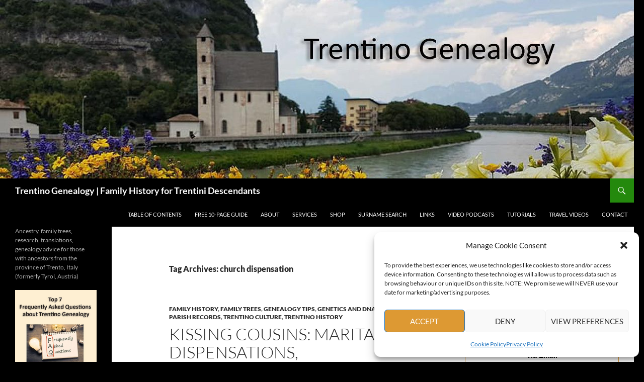

--- FILE ---
content_type: text/html; charset=UTF-8
request_url: https://trentinogenealogy.com/tag/church-dispensation/
body_size: 53350
content:
<!DOCTYPE html>
<html lang="en-GB">
<head>
	<meta charset="UTF-8">
	<meta name="viewport" content="width=device-width, initial-scale=1.0">
	<title>church dispensation Archives - Trentino Genealogy | Family History for Trentini Descendants</title>
	<link rel="profile" href="https://gmpg.org/xfn/11">
	<link rel="pingback" href="https://trentinogenealogy.com/xmlrpc.php">
	<meta name='robots' content='index, follow, max-image-preview:large, max-snippet:-1, max-video-preview:-1' />

	<!-- This site is optimized with the Yoast SEO plugin v26.8 - https://yoast.com/product/yoast-seo-wordpress/ -->
	<link rel="canonical" href="https://trentinogenealogy.com/tag/church-dispensation/" />
	<meta property="og:locale" content="en_GB" />
	<meta property="og:type" content="article" />
	<meta property="og:title" content="church dispensation Archives - Trentino Genealogy | Family History for Trentini Descendants" />
	<meta property="og:url" content="http://trentinogenealogy.com/tag/church-dispensation/" />
	<meta property="og:site_name" content="Trentino Genealogy | Family History for Trentini Descendants" />
	<meta property="og:image" content="https://trentinogenealogy.com/wp-content/uploads/2018/08/cropped-website-banner-1.jpg" />
	<meta property="og:image:width" content="1260" />
	<meta property="og:image:height" content="355" />
	<meta property="og:image:type" content="image/jpeg" />
	<meta name="twitter:card" content="summary_large_image" />
	<meta name="twitter:site" content="@LynnSerafinn" />
	<script type="application/ld+json" class="yoast-schema-graph">{"@context":"https://schema.org","@graph":[{"@type":"CollectionPage","@id":"https://trentinogenealogy.com/tag/church-dispensation/","url":"https://trentinogenealogy.com/tag/church-dispensation/","name":"church dispensation Archives - Trentino Genealogy | Family History for Trentini Descendants","isPartOf":{"@id":"https://trentinogenealogy.com/#website"},"breadcrumb":{"@id":"https://trentinogenealogy.com/tag/church-dispensation/#breadcrumb"},"inLanguage":"en-GB"},{"@type":"BreadcrumbList","@id":"https://trentinogenealogy.com/tag/church-dispensation/#breadcrumb","itemListElement":[{"@type":"ListItem","position":1,"name":"Home","item":"https://trentinogenealogy.com/"},{"@type":"ListItem","position":2,"name":"church dispensation"}]},{"@type":"WebSite","@id":"https://trentinogenealogy.com/#website","url":"https://trentinogenealogy.com/","name":"Trentino Genealogy | Family History for Trentini Descendants","description":"Ancestry, family trees, research, translations, genealogy advice for those with ancestors from the province of Trento, Italy (formerly Tyrol, Austria)","publisher":{"@id":"https://trentinogenealogy.com/#organization"},"potentialAction":[{"@type":"SearchAction","target":{"@type":"EntryPoint","urlTemplate":"https://trentinogenealogy.com/?s={search_term_string}"},"query-input":{"@type":"PropertyValueSpecification","valueRequired":true,"valueName":"search_term_string"}}],"inLanguage":"en-GB"},{"@type":"Organization","@id":"https://trentinogenealogy.com/#organization","name":"Trentino Genealogy, Lynn Serafinn Enterprises","url":"https://trentinogenealogy.com/","logo":{"@type":"ImageObject","inLanguage":"en-GB","@id":"https://trentinogenealogy.com/#/schema/logo/image/","url":"https://trentinogenealogy.com/wp-content/uploads/2016/02/Serafini-Family-1928-Brookl.jpg","contentUrl":"https://trentinogenealogy.com/wp-content/uploads/2016/02/Serafini-Family-1928-Brookl.jpg","width":674,"height":1008,"caption":"Trentino Genealogy, Lynn Serafinn Enterprises"},"image":{"@id":"https://trentinogenealogy.com/#/schema/logo/image/"},"sameAs":["https://www.facebook.com/groups/TrentinoGenealogy/","https://x.com/LynnSerafinn","https://www.linkedin.com/in/lynnserafinn/","https://www.pinterest.com/lynnserafinn/","https://www.youtube.com/lynnserafinn"]}]}</script>
	<!-- / Yoast SEO plugin. -->


<link rel="alternate" type="application/rss+xml" title="Trentino Genealogy | Family History for Trentini Descendants &raquo; Feed" href="https://trentinogenealogy.com/feed/" />
<link rel="alternate" type="application/rss+xml" title="Trentino Genealogy | Family History for Trentini Descendants &raquo; Comments Feed" href="https://trentinogenealogy.com/comments/feed/" />
<link rel="alternate" type="application/rss+xml" title="Trentino Genealogy | Family History for Trentini Descendants &raquo; church dispensation Tag Feed" href="https://trentinogenealogy.com/tag/church-dispensation/feed/" />
<meta property="og:url" content="http://trentinogenealogy.com/2019/08/marital-dispensations-consanguinity-affinity-2/"/>
    		<style>
			.lazyload,
			.lazyloading {
				max-width: 100%;
			}
		</style>
		<style id='wp-img-auto-sizes-contain-inline-css'>
img:is([sizes=auto i],[sizes^="auto," i]){contain-intrinsic-size:3000px 1500px}
/*# sourceURL=wp-img-auto-sizes-contain-inline-css */
</style>
<style id='wp-emoji-styles-inline-css'>

	img.wp-smiley, img.emoji {
		display: inline !important;
		border: none !important;
		box-shadow: none !important;
		height: 1em !important;
		width: 1em !important;
		margin: 0 0.07em !important;
		vertical-align: -0.1em !important;
		background: none !important;
		padding: 0 !important;
	}
/*# sourceURL=wp-emoji-styles-inline-css */
</style>
<style id='wp-block-library-inline-css'>
:root{--wp-block-synced-color:#7a00df;--wp-block-synced-color--rgb:122,0,223;--wp-bound-block-color:var(--wp-block-synced-color);--wp-editor-canvas-background:#ddd;--wp-admin-theme-color:#007cba;--wp-admin-theme-color--rgb:0,124,186;--wp-admin-theme-color-darker-10:#006ba1;--wp-admin-theme-color-darker-10--rgb:0,107,160.5;--wp-admin-theme-color-darker-20:#005a87;--wp-admin-theme-color-darker-20--rgb:0,90,135;--wp-admin-border-width-focus:2px}@media (min-resolution:192dpi){:root{--wp-admin-border-width-focus:1.5px}}.wp-element-button{cursor:pointer}:root .has-very-light-gray-background-color{background-color:#eee}:root .has-very-dark-gray-background-color{background-color:#313131}:root .has-very-light-gray-color{color:#eee}:root .has-very-dark-gray-color{color:#313131}:root .has-vivid-green-cyan-to-vivid-cyan-blue-gradient-background{background:linear-gradient(135deg,#00d084,#0693e3)}:root .has-purple-crush-gradient-background{background:linear-gradient(135deg,#34e2e4,#4721fb 50%,#ab1dfe)}:root .has-hazy-dawn-gradient-background{background:linear-gradient(135deg,#faaca8,#dad0ec)}:root .has-subdued-olive-gradient-background{background:linear-gradient(135deg,#fafae1,#67a671)}:root .has-atomic-cream-gradient-background{background:linear-gradient(135deg,#fdd79a,#004a59)}:root .has-nightshade-gradient-background{background:linear-gradient(135deg,#330968,#31cdcf)}:root .has-midnight-gradient-background{background:linear-gradient(135deg,#020381,#2874fc)}:root{--wp--preset--font-size--normal:16px;--wp--preset--font-size--huge:42px}.has-regular-font-size{font-size:1em}.has-larger-font-size{font-size:2.625em}.has-normal-font-size{font-size:var(--wp--preset--font-size--normal)}.has-huge-font-size{font-size:var(--wp--preset--font-size--huge)}.has-text-align-center{text-align:center}.has-text-align-left{text-align:left}.has-text-align-right{text-align:right}.has-fit-text{white-space:nowrap!important}#end-resizable-editor-section{display:none}.aligncenter{clear:both}.items-justified-left{justify-content:flex-start}.items-justified-center{justify-content:center}.items-justified-right{justify-content:flex-end}.items-justified-space-between{justify-content:space-between}.screen-reader-text{border:0;clip-path:inset(50%);height:1px;margin:-1px;overflow:hidden;padding:0;position:absolute;width:1px;word-wrap:normal!important}.screen-reader-text:focus{background-color:#ddd;clip-path:none;color:#444;display:block;font-size:1em;height:auto;left:5px;line-height:normal;padding:15px 23px 14px;text-decoration:none;top:5px;width:auto;z-index:100000}html :where(.has-border-color){border-style:solid}html :where([style*=border-top-color]){border-top-style:solid}html :where([style*=border-right-color]){border-right-style:solid}html :where([style*=border-bottom-color]){border-bottom-style:solid}html :where([style*=border-left-color]){border-left-style:solid}html :where([style*=border-width]){border-style:solid}html :where([style*=border-top-width]){border-top-style:solid}html :where([style*=border-right-width]){border-right-style:solid}html :where([style*=border-bottom-width]){border-bottom-style:solid}html :where([style*=border-left-width]){border-left-style:solid}html :where(img[class*=wp-image-]){height:auto;max-width:100%}:where(figure){margin:0 0 1em}html :where(.is-position-sticky){--wp-admin--admin-bar--position-offset:var(--wp-admin--admin-bar--height,0px)}@media screen and (max-width:600px){html :where(.is-position-sticky){--wp-admin--admin-bar--position-offset:0px}}

/*# sourceURL=wp-block-library-inline-css */
</style><style id='wp-block-image-inline-css'>
.wp-block-image>a,.wp-block-image>figure>a{display:inline-block}.wp-block-image img{box-sizing:border-box;height:auto;max-width:100%;vertical-align:bottom}@media not (prefers-reduced-motion){.wp-block-image img.hide{visibility:hidden}.wp-block-image img.show{animation:show-content-image .4s}}.wp-block-image[style*=border-radius] img,.wp-block-image[style*=border-radius]>a{border-radius:inherit}.wp-block-image.has-custom-border img{box-sizing:border-box}.wp-block-image.aligncenter{text-align:center}.wp-block-image.alignfull>a,.wp-block-image.alignwide>a{width:100%}.wp-block-image.alignfull img,.wp-block-image.alignwide img{height:auto;width:100%}.wp-block-image .aligncenter,.wp-block-image .alignleft,.wp-block-image .alignright,.wp-block-image.aligncenter,.wp-block-image.alignleft,.wp-block-image.alignright{display:table}.wp-block-image .aligncenter>figcaption,.wp-block-image .alignleft>figcaption,.wp-block-image .alignright>figcaption,.wp-block-image.aligncenter>figcaption,.wp-block-image.alignleft>figcaption,.wp-block-image.alignright>figcaption{caption-side:bottom;display:table-caption}.wp-block-image .alignleft{float:left;margin:.5em 1em .5em 0}.wp-block-image .alignright{float:right;margin:.5em 0 .5em 1em}.wp-block-image .aligncenter{margin-left:auto;margin-right:auto}.wp-block-image :where(figcaption){margin-bottom:1em;margin-top:.5em}.wp-block-image.is-style-circle-mask img{border-radius:9999px}@supports ((-webkit-mask-image:none) or (mask-image:none)) or (-webkit-mask-image:none){.wp-block-image.is-style-circle-mask img{border-radius:0;-webkit-mask-image:url('data:image/svg+xml;utf8,<svg viewBox="0 0 100 100" xmlns="http://www.w3.org/2000/svg"><circle cx="50" cy="50" r="50"/></svg>');mask-image:url('data:image/svg+xml;utf8,<svg viewBox="0 0 100 100" xmlns="http://www.w3.org/2000/svg"><circle cx="50" cy="50" r="50"/></svg>');mask-mode:alpha;-webkit-mask-position:center;mask-position:center;-webkit-mask-repeat:no-repeat;mask-repeat:no-repeat;-webkit-mask-size:contain;mask-size:contain}}:root :where(.wp-block-image.is-style-rounded img,.wp-block-image .is-style-rounded img){border-radius:9999px}.wp-block-image figure{margin:0}.wp-lightbox-container{display:flex;flex-direction:column;position:relative}.wp-lightbox-container img{cursor:zoom-in}.wp-lightbox-container img:hover+button{opacity:1}.wp-lightbox-container button{align-items:center;backdrop-filter:blur(16px) saturate(180%);background-color:#5a5a5a40;border:none;border-radius:4px;cursor:zoom-in;display:flex;height:20px;justify-content:center;opacity:0;padding:0;position:absolute;right:16px;text-align:center;top:16px;width:20px;z-index:100}@media not (prefers-reduced-motion){.wp-lightbox-container button{transition:opacity .2s ease}}.wp-lightbox-container button:focus-visible{outline:3px auto #5a5a5a40;outline:3px auto -webkit-focus-ring-color;outline-offset:3px}.wp-lightbox-container button:hover{cursor:pointer;opacity:1}.wp-lightbox-container button:focus{opacity:1}.wp-lightbox-container button:focus,.wp-lightbox-container button:hover,.wp-lightbox-container button:not(:hover):not(:active):not(.has-background){background-color:#5a5a5a40;border:none}.wp-lightbox-overlay{box-sizing:border-box;cursor:zoom-out;height:100vh;left:0;overflow:hidden;position:fixed;top:0;visibility:hidden;width:100%;z-index:100000}.wp-lightbox-overlay .close-button{align-items:center;cursor:pointer;display:flex;justify-content:center;min-height:40px;min-width:40px;padding:0;position:absolute;right:calc(env(safe-area-inset-right) + 16px);top:calc(env(safe-area-inset-top) + 16px);z-index:5000000}.wp-lightbox-overlay .close-button:focus,.wp-lightbox-overlay .close-button:hover,.wp-lightbox-overlay .close-button:not(:hover):not(:active):not(.has-background){background:none;border:none}.wp-lightbox-overlay .lightbox-image-container{height:var(--wp--lightbox-container-height);left:50%;overflow:hidden;position:absolute;top:50%;transform:translate(-50%,-50%);transform-origin:top left;width:var(--wp--lightbox-container-width);z-index:9999999999}.wp-lightbox-overlay .wp-block-image{align-items:center;box-sizing:border-box;display:flex;height:100%;justify-content:center;margin:0;position:relative;transform-origin:0 0;width:100%;z-index:3000000}.wp-lightbox-overlay .wp-block-image img{height:var(--wp--lightbox-image-height);min-height:var(--wp--lightbox-image-height);min-width:var(--wp--lightbox-image-width);width:var(--wp--lightbox-image-width)}.wp-lightbox-overlay .wp-block-image figcaption{display:none}.wp-lightbox-overlay button{background:none;border:none}.wp-lightbox-overlay .scrim{background-color:#fff;height:100%;opacity:.9;position:absolute;width:100%;z-index:2000000}.wp-lightbox-overlay.active{visibility:visible}@media not (prefers-reduced-motion){.wp-lightbox-overlay.active{animation:turn-on-visibility .25s both}.wp-lightbox-overlay.active img{animation:turn-on-visibility .35s both}.wp-lightbox-overlay.show-closing-animation:not(.active){animation:turn-off-visibility .35s both}.wp-lightbox-overlay.show-closing-animation:not(.active) img{animation:turn-off-visibility .25s both}.wp-lightbox-overlay.zoom.active{animation:none;opacity:1;visibility:visible}.wp-lightbox-overlay.zoom.active .lightbox-image-container{animation:lightbox-zoom-in .4s}.wp-lightbox-overlay.zoom.active .lightbox-image-container img{animation:none}.wp-lightbox-overlay.zoom.active .scrim{animation:turn-on-visibility .4s forwards}.wp-lightbox-overlay.zoom.show-closing-animation:not(.active){animation:none}.wp-lightbox-overlay.zoom.show-closing-animation:not(.active) .lightbox-image-container{animation:lightbox-zoom-out .4s}.wp-lightbox-overlay.zoom.show-closing-animation:not(.active) .lightbox-image-container img{animation:none}.wp-lightbox-overlay.zoom.show-closing-animation:not(.active) .scrim{animation:turn-off-visibility .4s forwards}}@keyframes show-content-image{0%{visibility:hidden}99%{visibility:hidden}to{visibility:visible}}@keyframes turn-on-visibility{0%{opacity:0}to{opacity:1}}@keyframes turn-off-visibility{0%{opacity:1;visibility:visible}99%{opacity:0;visibility:visible}to{opacity:0;visibility:hidden}}@keyframes lightbox-zoom-in{0%{transform:translate(calc((-100vw + var(--wp--lightbox-scrollbar-width))/2 + var(--wp--lightbox-initial-left-position)),calc(-50vh + var(--wp--lightbox-initial-top-position))) scale(var(--wp--lightbox-scale))}to{transform:translate(-50%,-50%) scale(1)}}@keyframes lightbox-zoom-out{0%{transform:translate(-50%,-50%) scale(1);visibility:visible}99%{visibility:visible}to{transform:translate(calc((-100vw + var(--wp--lightbox-scrollbar-width))/2 + var(--wp--lightbox-initial-left-position)),calc(-50vh + var(--wp--lightbox-initial-top-position))) scale(var(--wp--lightbox-scale));visibility:hidden}}
/*# sourceURL=https://trentinogenealogy.com/wp-includes/blocks/image/style.min.css */
</style>
<style id='wp-block-image-theme-inline-css'>
:root :where(.wp-block-image figcaption){color:#555;font-size:13px;text-align:center}.is-dark-theme :root :where(.wp-block-image figcaption){color:#ffffffa6}.wp-block-image{margin:0 0 1em}
/*# sourceURL=https://trentinogenealogy.com/wp-includes/blocks/image/theme.min.css */
</style>
<style id='global-styles-inline-css'>
:root{--wp--preset--aspect-ratio--square: 1;--wp--preset--aspect-ratio--4-3: 4/3;--wp--preset--aspect-ratio--3-4: 3/4;--wp--preset--aspect-ratio--3-2: 3/2;--wp--preset--aspect-ratio--2-3: 2/3;--wp--preset--aspect-ratio--16-9: 16/9;--wp--preset--aspect-ratio--9-16: 9/16;--wp--preset--color--black: #000;--wp--preset--color--cyan-bluish-gray: #abb8c3;--wp--preset--color--white: #fff;--wp--preset--color--pale-pink: #f78da7;--wp--preset--color--vivid-red: #cf2e2e;--wp--preset--color--luminous-vivid-orange: #ff6900;--wp--preset--color--luminous-vivid-amber: #fcb900;--wp--preset--color--light-green-cyan: #7bdcb5;--wp--preset--color--vivid-green-cyan: #00d084;--wp--preset--color--pale-cyan-blue: #8ed1fc;--wp--preset--color--vivid-cyan-blue: #0693e3;--wp--preset--color--vivid-purple: #9b51e0;--wp--preset--color--green: #24890d;--wp--preset--color--dark-gray: #2b2b2b;--wp--preset--color--medium-gray: #767676;--wp--preset--color--light-gray: #f5f5f5;--wp--preset--gradient--vivid-cyan-blue-to-vivid-purple: linear-gradient(135deg,rgb(6,147,227) 0%,rgb(155,81,224) 100%);--wp--preset--gradient--light-green-cyan-to-vivid-green-cyan: linear-gradient(135deg,rgb(122,220,180) 0%,rgb(0,208,130) 100%);--wp--preset--gradient--luminous-vivid-amber-to-luminous-vivid-orange: linear-gradient(135deg,rgb(252,185,0) 0%,rgb(255,105,0) 100%);--wp--preset--gradient--luminous-vivid-orange-to-vivid-red: linear-gradient(135deg,rgb(255,105,0) 0%,rgb(207,46,46) 100%);--wp--preset--gradient--very-light-gray-to-cyan-bluish-gray: linear-gradient(135deg,rgb(238,238,238) 0%,rgb(169,184,195) 100%);--wp--preset--gradient--cool-to-warm-spectrum: linear-gradient(135deg,rgb(74,234,220) 0%,rgb(151,120,209) 20%,rgb(207,42,186) 40%,rgb(238,44,130) 60%,rgb(251,105,98) 80%,rgb(254,248,76) 100%);--wp--preset--gradient--blush-light-purple: linear-gradient(135deg,rgb(255,206,236) 0%,rgb(152,150,240) 100%);--wp--preset--gradient--blush-bordeaux: linear-gradient(135deg,rgb(254,205,165) 0%,rgb(254,45,45) 50%,rgb(107,0,62) 100%);--wp--preset--gradient--luminous-dusk: linear-gradient(135deg,rgb(255,203,112) 0%,rgb(199,81,192) 50%,rgb(65,88,208) 100%);--wp--preset--gradient--pale-ocean: linear-gradient(135deg,rgb(255,245,203) 0%,rgb(182,227,212) 50%,rgb(51,167,181) 100%);--wp--preset--gradient--electric-grass: linear-gradient(135deg,rgb(202,248,128) 0%,rgb(113,206,126) 100%);--wp--preset--gradient--midnight: linear-gradient(135deg,rgb(2,3,129) 0%,rgb(40,116,252) 100%);--wp--preset--font-size--small: 13px;--wp--preset--font-size--medium: 20px;--wp--preset--font-size--large: 36px;--wp--preset--font-size--x-large: 42px;--wp--preset--spacing--20: 0.44rem;--wp--preset--spacing--30: 0.67rem;--wp--preset--spacing--40: 1rem;--wp--preset--spacing--50: 1.5rem;--wp--preset--spacing--60: 2.25rem;--wp--preset--spacing--70: 3.38rem;--wp--preset--spacing--80: 5.06rem;--wp--preset--shadow--natural: 6px 6px 9px rgba(0, 0, 0, 0.2);--wp--preset--shadow--deep: 12px 12px 50px rgba(0, 0, 0, 0.4);--wp--preset--shadow--sharp: 6px 6px 0px rgba(0, 0, 0, 0.2);--wp--preset--shadow--outlined: 6px 6px 0px -3px rgb(255, 255, 255), 6px 6px rgb(0, 0, 0);--wp--preset--shadow--crisp: 6px 6px 0px rgb(0, 0, 0);}:where(.is-layout-flex){gap: 0.5em;}:where(.is-layout-grid){gap: 0.5em;}body .is-layout-flex{display: flex;}.is-layout-flex{flex-wrap: wrap;align-items: center;}.is-layout-flex > :is(*, div){margin: 0;}body .is-layout-grid{display: grid;}.is-layout-grid > :is(*, div){margin: 0;}:where(.wp-block-columns.is-layout-flex){gap: 2em;}:where(.wp-block-columns.is-layout-grid){gap: 2em;}:where(.wp-block-post-template.is-layout-flex){gap: 1.25em;}:where(.wp-block-post-template.is-layout-grid){gap: 1.25em;}.has-black-color{color: var(--wp--preset--color--black) !important;}.has-cyan-bluish-gray-color{color: var(--wp--preset--color--cyan-bluish-gray) !important;}.has-white-color{color: var(--wp--preset--color--white) !important;}.has-pale-pink-color{color: var(--wp--preset--color--pale-pink) !important;}.has-vivid-red-color{color: var(--wp--preset--color--vivid-red) !important;}.has-luminous-vivid-orange-color{color: var(--wp--preset--color--luminous-vivid-orange) !important;}.has-luminous-vivid-amber-color{color: var(--wp--preset--color--luminous-vivid-amber) !important;}.has-light-green-cyan-color{color: var(--wp--preset--color--light-green-cyan) !important;}.has-vivid-green-cyan-color{color: var(--wp--preset--color--vivid-green-cyan) !important;}.has-pale-cyan-blue-color{color: var(--wp--preset--color--pale-cyan-blue) !important;}.has-vivid-cyan-blue-color{color: var(--wp--preset--color--vivid-cyan-blue) !important;}.has-vivid-purple-color{color: var(--wp--preset--color--vivid-purple) !important;}.has-black-background-color{background-color: var(--wp--preset--color--black) !important;}.has-cyan-bluish-gray-background-color{background-color: var(--wp--preset--color--cyan-bluish-gray) !important;}.has-white-background-color{background-color: var(--wp--preset--color--white) !important;}.has-pale-pink-background-color{background-color: var(--wp--preset--color--pale-pink) !important;}.has-vivid-red-background-color{background-color: var(--wp--preset--color--vivid-red) !important;}.has-luminous-vivid-orange-background-color{background-color: var(--wp--preset--color--luminous-vivid-orange) !important;}.has-luminous-vivid-amber-background-color{background-color: var(--wp--preset--color--luminous-vivid-amber) !important;}.has-light-green-cyan-background-color{background-color: var(--wp--preset--color--light-green-cyan) !important;}.has-vivid-green-cyan-background-color{background-color: var(--wp--preset--color--vivid-green-cyan) !important;}.has-pale-cyan-blue-background-color{background-color: var(--wp--preset--color--pale-cyan-blue) !important;}.has-vivid-cyan-blue-background-color{background-color: var(--wp--preset--color--vivid-cyan-blue) !important;}.has-vivid-purple-background-color{background-color: var(--wp--preset--color--vivid-purple) !important;}.has-black-border-color{border-color: var(--wp--preset--color--black) !important;}.has-cyan-bluish-gray-border-color{border-color: var(--wp--preset--color--cyan-bluish-gray) !important;}.has-white-border-color{border-color: var(--wp--preset--color--white) !important;}.has-pale-pink-border-color{border-color: var(--wp--preset--color--pale-pink) !important;}.has-vivid-red-border-color{border-color: var(--wp--preset--color--vivid-red) !important;}.has-luminous-vivid-orange-border-color{border-color: var(--wp--preset--color--luminous-vivid-orange) !important;}.has-luminous-vivid-amber-border-color{border-color: var(--wp--preset--color--luminous-vivid-amber) !important;}.has-light-green-cyan-border-color{border-color: var(--wp--preset--color--light-green-cyan) !important;}.has-vivid-green-cyan-border-color{border-color: var(--wp--preset--color--vivid-green-cyan) !important;}.has-pale-cyan-blue-border-color{border-color: var(--wp--preset--color--pale-cyan-blue) !important;}.has-vivid-cyan-blue-border-color{border-color: var(--wp--preset--color--vivid-cyan-blue) !important;}.has-vivid-purple-border-color{border-color: var(--wp--preset--color--vivid-purple) !important;}.has-vivid-cyan-blue-to-vivid-purple-gradient-background{background: var(--wp--preset--gradient--vivid-cyan-blue-to-vivid-purple) !important;}.has-light-green-cyan-to-vivid-green-cyan-gradient-background{background: var(--wp--preset--gradient--light-green-cyan-to-vivid-green-cyan) !important;}.has-luminous-vivid-amber-to-luminous-vivid-orange-gradient-background{background: var(--wp--preset--gradient--luminous-vivid-amber-to-luminous-vivid-orange) !important;}.has-luminous-vivid-orange-to-vivid-red-gradient-background{background: var(--wp--preset--gradient--luminous-vivid-orange-to-vivid-red) !important;}.has-very-light-gray-to-cyan-bluish-gray-gradient-background{background: var(--wp--preset--gradient--very-light-gray-to-cyan-bluish-gray) !important;}.has-cool-to-warm-spectrum-gradient-background{background: var(--wp--preset--gradient--cool-to-warm-spectrum) !important;}.has-blush-light-purple-gradient-background{background: var(--wp--preset--gradient--blush-light-purple) !important;}.has-blush-bordeaux-gradient-background{background: var(--wp--preset--gradient--blush-bordeaux) !important;}.has-luminous-dusk-gradient-background{background: var(--wp--preset--gradient--luminous-dusk) !important;}.has-pale-ocean-gradient-background{background: var(--wp--preset--gradient--pale-ocean) !important;}.has-electric-grass-gradient-background{background: var(--wp--preset--gradient--electric-grass) !important;}.has-midnight-gradient-background{background: var(--wp--preset--gradient--midnight) !important;}.has-small-font-size{font-size: var(--wp--preset--font-size--small) !important;}.has-medium-font-size{font-size: var(--wp--preset--font-size--medium) !important;}.has-large-font-size{font-size: var(--wp--preset--font-size--large) !important;}.has-x-large-font-size{font-size: var(--wp--preset--font-size--x-large) !important;}
/*# sourceURL=global-styles-inline-css */
</style>

<style id='classic-theme-styles-inline-css'>
/*! This file is auto-generated */
.wp-block-button__link{color:#fff;background-color:#32373c;border-radius:9999px;box-shadow:none;text-decoration:none;padding:calc(.667em + 2px) calc(1.333em + 2px);font-size:1.125em}.wp-block-file__button{background:#32373c;color:#fff;text-decoration:none}
/*# sourceURL=/wp-includes/css/classic-themes.min.css */
</style>
<link rel='stylesheet' id='edd-blocks-css' href='https://trentinogenealogy.com/wp-content/plugins/easy-digital-downloads/includes/blocks/assets/css/edd-blocks.css?ver=3.6.4' media='all' />
<link rel='stylesheet' id='SFSImainCss-css' href='https://trentinogenealogy.com/wp-content/plugins/ultimate-social-media-icons/css/sfsi-style.css?ver=2.9.6' media='all' />
<link rel='stylesheet' id='edd-styles-css' href='https://trentinogenealogy.com/wp-content/plugins/easy-digital-downloads/assets/build/css/frontend/edd.min.css?ver=3.6.4' media='all' />
<link rel='stylesheet' id='cmplz-general-css' href='https://trentinogenealogy.com/wp-content/plugins/complianz-gdpr/assets/css/cookieblocker.min.css?ver=1765996010' media='all' />
<link rel='stylesheet' id='twentyfourteen-lato-css' href='https://trentinogenealogy.com/wp-content/themes/twentyfourteen/fonts/font-lato.css?ver=20230328' media='all' />
<link rel='stylesheet' id='genericons-css' href='https://trentinogenealogy.com/wp-content/themes/twentyfourteen/genericons/genericons.css?ver=20251101' media='all' />
<link rel='stylesheet' id='twentyfourteen-style-css' href='https://trentinogenealogy.com/wp-content/themes/twentyfourteen/style.css?ver=20251202' media='all' />
<link rel='stylesheet' id='twentyfourteen-block-style-css' href='https://trentinogenealogy.com/wp-content/themes/twentyfourteen/css/blocks.css?ver=20250715' media='all' />
<link rel='stylesheet' id='tablepress-default-css' href='https://trentinogenealogy.com/wp-content/plugins/tablepress/css/build/default.css?ver=3.2.6' media='all' />
<script src="https://trentinogenealogy.com/wp-content/plugins/stop-user-enumeration/frontend/js/frontend.js?ver=1.7.7" id="stop-user-enumeration-js" defer data-wp-strategy="defer"></script>
<script src="https://trentinogenealogy.com/wp-includes/js/jquery/jquery.min.js?ver=3.7.1" id="jquery-core-js"></script>
<script src="https://trentinogenealogy.com/wp-includes/js/jquery/jquery-migrate.min.js?ver=3.4.1" id="jquery-migrate-js"></script>
<script src="https://trentinogenealogy.com/wp-content/themes/twentyfourteen/js/functions.js?ver=20250729" id="twentyfourteen-script-js" defer data-wp-strategy="defer"></script>
<link rel="https://api.w.org/" href="https://trentinogenealogy.com/wp-json/" /><link rel="alternate" title="JSON" type="application/json" href="https://trentinogenealogy.com/wp-json/wp/v2/tags/159" /><link rel="EditURI" type="application/rsd+xml" title="RSD" href="https://trentinogenealogy.com/xmlrpc.php?rsd" />
            <script type="text/javascript">
                var rsssl_share_url = window.location.href.replace('https://', 'http://');
                var addthis_share = {url: '' + rsssl_share_url + ''};
            </script>
            <meta name="follow.[base64]" content="VUTgRLKsDNtPflkQAvsj"/><meta name="generator" content="Easy Digital Downloads v3.6.4" />
			<style>.cmplz-hidden {
					display: none !important;
				}</style>		<script>
			document.documentElement.className = document.documentElement.className.replace('no-js', 'js');
		</script>
				<style>
			.no-js img.lazyload {
				display: none;
			}

			figure.wp-block-image img.lazyloading {
				min-width: 150px;
			}

			.lazyload,
			.lazyloading {
				--smush-placeholder-width: 100px;
				--smush-placeholder-aspect-ratio: 1/1;
				width: var(--smush-image-width, var(--smush-placeholder-width)) !important;
				aspect-ratio: var(--smush-image-aspect-ratio, var(--smush-placeholder-aspect-ratio)) !important;
			}

						.lazyload, .lazyloading {
				opacity: 0;
			}

			.lazyloaded {
				opacity: 1;
				transition: opacity 400ms;
				transition-delay: 0ms;
			}

					</style>
		<style>.recentcomments a{display:inline !important;padding:0 !important;margin:0 !important;}</style>
<style type="text/css"></style>
<style id="custom-background-css">
body.custom-background { background-color: #000000; }
</style>
	<style>
.synved-social-resolution-single {
display: inline-block;
}
.synved-social-resolution-normal {
display: inline-block;
}
.synved-social-resolution-hidef {
display: none;
}

@media only screen and (min--moz-device-pixel-ratio: 2),
only screen and (-o-min-device-pixel-ratio: 2/1),
only screen and (-webkit-min-device-pixel-ratio: 2),
only screen and (min-device-pixel-ratio: 2),
only screen and (min-resolution: 2dppx),
only screen and (min-resolution: 192dpi) {
	.synved-social-resolution-normal {
	display: none;
	}
	.synved-social-resolution-hidef {
	display: inline-block;
	}
}
</style><link rel="icon" href="https://trentinogenealogy.com/wp-content/uploads/2016/02/cropped-Serafini-Family-1928-Brooklyn-WEB-32x32.jpg" sizes="32x32" />
<link rel="icon" href="https://trentinogenealogy.com/wp-content/uploads/2016/02/cropped-Serafini-Family-1928-Brooklyn-WEB-192x192.jpg" sizes="192x192" />
<link rel="apple-touch-icon" href="https://trentinogenealogy.com/wp-content/uploads/2016/02/cropped-Serafini-Family-1928-Brooklyn-WEB-180x180.jpg" />
<meta name="msapplication-TileImage" content="https://trentinogenealogy.com/wp-content/uploads/2016/02/cropped-Serafini-Family-1928-Brooklyn-WEB-270x270.jpg" />
		<style id="wp-custom-css">
			.entry-content ul li {
    margin-bottom: 10px;
}

.entry-content ol li {
    margin-bottom: 10px;
}		</style>
		<link rel='stylesheet' id='fca-eoi-font-awesome-css' href='https://trentinogenealogy.com/wp-content/plugins/getresponse/assets/vendor/font-awesome/font-awesome.min.css?ver=2.6.1' media='all' />
<link rel='stylesheet' id='fca_eoi_tooltipster_css-css' href='https://trentinogenealogy.com/wp-content/plugins/getresponse/assets/vendor/tooltipster/tooltipster.bundle.min.css?ver=2.6.1' media='all' />
<link rel='stylesheet' id='fca_eoi_tooltipster_theme_css-css' href='https://trentinogenealogy.com/wp-content/plugins/getresponse/assets/vendor/tooltipster/tooltipster-borderless.min.css?ver=2.6.1' media='all' />
<link rel='stylesheet' id='fca_eoi_featherlight_css-css' href='https://trentinogenealogy.com/wp-content/plugins/getresponse/assets/vendor/featherlight/release/featherlight.min.css?ver=2.6.1' media='all' />
<link rel='stylesheet' id='fca-eoi-common-css-css' href='https://trentinogenealogy.com/wp-content/plugins/getresponse/assets/style-new.min.css?ver=2.6.1' media='all' />
</head>

<body data-rssslsocial=1 data-rssslsocial=1 data-rsssl=1 data-cmplz=1 class="archive tag tag-church-dispensation tag-159 custom-background wp-embed-responsive wp-theme-twentyfourteen sfsi_actvite_theme_default edd-js-none header-image list-view">
	<style>.edd-js-none .edd-has-js, .edd-js .edd-no-js, body.edd-js input.edd-no-js { display: none; }</style>
	<script>/* <![CDATA[ */(function(){var c = document.body.classList;c.remove('edd-js-none');c.add('edd-js');})();/* ]]> */</script>
	<a class="screen-reader-text skip-link" href="#content">
	Skip to content</a>
<div id="page" class="hfeed site">
			<div id="site-header">
		<a href="https://trentinogenealogy.com/" rel="home" >
			<img src="https://trentinogenealogy.com/wp-content/uploads/2018/08/cropped-website-banner-1.jpg" width="1260" height="355" alt="Trentino Genealogy | Family History for Trentini Descendants" srcset="https://trentinogenealogy.com/wp-content/uploads/2018/08/cropped-website-banner-1.jpg 1260w, https://trentinogenealogy.com/wp-content/uploads/2018/08/cropped-website-banner-1-300x85.jpg 300w, https://trentinogenealogy.com/wp-content/uploads/2018/08/cropped-website-banner-1-750x211.jpg 750w, https://trentinogenealogy.com/wp-content/uploads/2018/08/cropped-website-banner-1-640x180.jpg 640w" sizes="(max-width: 1260px) 100vw, 1260px" decoding="async" fetchpriority="high" />		</a>
	</div>
	
	<header id="masthead" class="site-header">
		<div class="header-main">
							<h1 class="site-title"><a href="https://trentinogenealogy.com/" rel="home" >Trentino Genealogy | Family History for Trentini Descendants</a></h1>
			
			<div class="search-toggle">
				<a href="#search-container" class="screen-reader-text" aria-expanded="false" aria-controls="search-container">
					Search				</a>
			</div>

			<nav id="primary-navigation" class="site-navigation primary-navigation">
				<button class="menu-toggle">Primary Menu</button>
				<div class="menu-top-menu-container"><ul id="primary-menu" class="nav-menu"><li id="menu-item-47" class="menu-item menu-item-type-custom menu-item-object-custom menu-item-home menu-item-47"><a href="https://trentinogenealogy.com">Table of Contents</a></li>
<li id="menu-item-3101" class="menu-item menu-item-type-post_type menu-item-object-post menu-item-3101"><a href="https://trentinogenealogy.com/2023/11/7-faq-genealogy-research/">FREE 10-Page Guide</a></li>
<li id="menu-item-31" class="menu-item menu-item-type-post_type menu-item-object-page menu-item-31"><a href="https://trentinogenealogy.com/about/">About</a></li>
<li id="menu-item-384" class="menu-item menu-item-type-post_type menu-item-object-page menu-item-384"><a href="https://trentinogenealogy.com/hire-lynn-serafinn-to-make-your-family-tree/">Services</a></li>
<li id="menu-item-2374" class="menu-item menu-item-type-post_type menu-item-object-page menu-item-2374"><a href="https://trentinogenealogy.com/digital-download-shop/">Shop</a></li>
<li id="menu-item-165" class="menu-item menu-item-type-post_type menu-item-object-page menu-item-165"><a href="https://trentinogenealogy.com/trentini-surnames/">Surname Search</a></li>
<li id="menu-item-1170" class="menu-item menu-item-type-post_type menu-item-object-page menu-item-1170"><a href="https://trentinogenealogy.com/trentino-family-history-links/">Links</a></li>
<li id="menu-item-2768" class="menu-item menu-item-type-post_type menu-item-object-page menu-item-2768"><a href="https://trentinogenealogy.com/video-podcasts/">Video Podcasts</a></li>
<li id="menu-item-1799" class="menu-item menu-item-type-post_type menu-item-object-page menu-item-1799"><a href="https://trentinogenealogy.com/genealogy-video-tutorials/">Tutorials</a></li>
<li id="menu-item-2795" class="menu-item menu-item-type-post_type menu-item-object-page menu-item-2795"><a href="https://trentinogenealogy.com/travel-videos/">Travel Videos</a></li>
<li id="menu-item-21" class="menu-item menu-item-type-post_type menu-item-object-page menu-item-21"><a href="https://trentinogenealogy.com/contact/">Contact</a></li>
</ul></div>			</nav>
		</div>

		<div id="search-container" class="search-box-wrapper hide">
			<div class="search-box">
				<form role="search" method="get" class="search-form" action="https://trentinogenealogy.com/">
				<label>
					<span class="screen-reader-text">Search for:</span>
					<input type="search" class="search-field" placeholder="Search &hellip;" value="" name="s" />
				</label>
				<input type="submit" class="search-submit" value="Search" />
			</form>			</div>
		</div>
	</header><!-- #masthead -->

	<div id="main" class="site-main">

	<section id="primary" class="content-area">
		<div id="content" class="site-content" role="main">

			
			<header class="archive-header">
				<h1 class="archive-title">
				Tag Archives: church dispensation				</h1>

							</header><!-- .archive-header -->

				
<article id="post-1185" class="post-1185 post type-post status-publish format-standard hentry category-family-history category-family-trees category-genealogy-tips category-genetics-and-dna-tests category-parish-records category-trentino-culture category-trentino-history tag-affinity tag-catholic-church tag-cavedago tag-church-dispensation tag-consanguinity tag-dispensations tag-endogamy tag-genealogy tag-history tag-marital-dispensation tag-marriage-records tag-moena tag-parish-records tag-pedigree-collapse tag-santa-croce-del-bleggio tag-saone tag-trentino tag-trentino-history tag-val-di-non tag-val-giudicarie">
	
	<header class="entry-header">
				<div class="entry-meta">
			<span class="cat-links"><a href="https://trentinogenealogy.com/category/family-history/" rel="category tag">Family History</a>, <a href="https://trentinogenealogy.com/category/family-trees/" rel="category tag">Family Trees</a>, <a href="https://trentinogenealogy.com/category/genealogy-tips/" rel="category tag">Genealogy Tips</a>, <a href="https://trentinogenealogy.com/category/genetics-and-dna-tests/" rel="category tag">Genetics and DNA Tests</a>, <a href="https://trentinogenealogy.com/category/parish-records/" rel="category tag">Parish Records</a>, <a href="https://trentinogenealogy.com/category/trentino-culture/" rel="category tag">Trentino Culture</a>, <a href="https://trentinogenealogy.com/category/trentino-history/" rel="category tag">Trentino History</a></span>
		</div>
			<h1 class="entry-title"><a href="https://trentinogenealogy.com/2019/08/marital-dispensations-consanguinity-affinity-2/" rel="bookmark">Kissing Cousins: Marital Dispensations, Consanguinity, Affinity</a></h1>
		<div class="entry-meta">
			<span class="entry-date"><a href="https://trentinogenealogy.com/2019/08/marital-dispensations-consanguinity-affinity-2/" rel="bookmark"><time class="entry-date" datetime="2019-08-12T15:07:05+01:00">12th August 2019</time></a></span> <span class="byline"><span class="author vcard"><a class="url fn n" href="https://trentinogenealogy.com/author/LynnSerafinn1/" rel="author">Lynn Serafinn</a></span></span>			<span class="comments-link"><a href="https://trentinogenealogy.com/2019/08/marital-dispensations-consanguinity-affinity-2/#comments">24 Comments</a></span>
						</div><!-- .entry-meta -->
	</header><!-- .entry-header -->

		<div class="entry-content">
		<p><a href="https://trentinogenealogy.com/wp-content/uploads/2019/08/marital-dispensations-consanguinity.jpg"><img decoding="async" class="aligncenter size-large wp-image-1187 lazyload" data-src="https://trentinogenealogy.com/wp-content/uploads/2019/08/marital-dispensations-consanguinity-464x750.jpg" alt="Kissing Cousins: Marital Dispensations, Consanguinity, Affinity" width="464" height="750" data-srcset="https://trentinogenealogy.com/wp-content/uploads/2019/08/marital-dispensations-consanguinity-464x750.jpg 464w, https://trentinogenealogy.com/wp-content/uploads/2019/08/marital-dispensations-consanguinity-185x300.jpg 185w, https://trentinogenealogy.com/wp-content/uploads/2019/08/marital-dispensations-consanguinity.jpg 500w" data-sizes="(max-width: 464px) 100vw, 464px" src="[data-uri]" style="--smush-placeholder-width: 464px; --smush-placeholder-aspect-ratio: 464/750;" /></a></p>
<p><strong><em>Genealogist Lynn Serafinn explains canon law regarding consanguinity and affinity, and how dispensations in marriage records can help us in our research.</em></strong></p>
<p>When we think of our genealogical ‘pedigree’ we often imagine it to be an ever-expanding ‘fan’ of ancestors, multiplying by two at each generation. After all, we have two parents, four grandparents, eight great-grandparents, and so on, so it makes perfect sense that this doubling would continue <em>ad infinitum</em>, right?</p>
<p>Well… no. While it makes sense in theory, in reality this doubling at each generation is both a mathematical and practical impossibility.</p>
<h2>The Mathematics of Why Our Ancestors Did Not Double Every Generation</h2>
<p>If our ancestors had doubled at every generation, they would eventually <em>exceed</em> the total population of the earth. And I mean by a LOT. For example, if we allow for around 30 years per generation, by the time we get back to around the year 1,000 C.E. we would have gone back about 32 generations (more if you are younger than I am). If we double our ancestors at every generations, we would end up with over 4 billion ancestors. Well, the problem with that is that the entire <a href="https://www.ecology.com/population-estimates-year-2050/" target="_blank" rel="noopener noreferrer">human population of the earth for the year 1,000 is somewhere between 250-350 million people</a> – <strong>roughly 93% LESS </strong>than the total number we would need if our ancestors actually doubled at every generation.</p>
<p>And the further back you go, the more our calculations contradict the actual figures. By the time we got back to time of Julius Caesar, for example, we would have reached an astronomical one <em>quintillion </em>ancestors (that’s 1,000,000,000,000,000,000) – a figure so large it is doubtful our planet would be able to sustain us. In reality, there was an estimated total 200-400 million people alive on the planet at that time: only <strong>0.000000000002%</strong> of the number of people needed if we were to double at every generation.</p>
<p>To understand these figures better, it is important to bear in mind that population growth in the past was not as linear as it is today. Infant mortality was high. Young women died in childbirth, and young men died in accidents and wars. Poor sanitation, infections and malnutrition claimed the lives of many others, sometimes before people were old enough to marry and have children. The plague and other epidemics were a recurring presence, often wiping out huge chunks of the human population. Overall, the population of the human species, although going up and down repeatedly through the centuries, didn’t really ‘explode’ and rise consistently until around the beginning of the 19<sup>th</sup> century.</p>
<h2>The Practical Reasons Why Our Ancestors Did Not Double at Every Generation</h2>
<p>People in the pre-industrial era tended to stay – and marry – within a small geographic parameter. Those of us who have researched our families will probably have discovered that most of our ancestors married within their community of birth, or at least not far from it.</p>
<p>The reason for this is twofold:</p>
<ul>
<li>Long-distance travel wasn’t as easy or available as it is today.</li>
<li>Most people were subsistence farmers, whose survival was dependent on the land; thus, moving around was not usually a practical option.</li>
</ul>
<p>In one genealogy course I took, the lecturer said the ‘rule of thumb’ was that, for countless millennia, until the introduction of the bicycle (and later the railway), people chose spouses who lived no further than a day’s walk away from their own home. In my own research, I would estimate at least 90% of people married much closer than that, i.e. usually within their own parish, and often within their own tiny <em>frazione</em> (hamlet). I would bet most couples knew each other their whole lives before marrying.</p>
<p>Considering again the mathematical calculations, if I trace my father’s Trentino ancestry back to the beginning of the parish records in 1565, it would reach back around 14 to 15 generations. If my ancestors had doubled at each generation, the figure would be somewhere between 8,000 to 16,000 people. The problem with this is that, at any given era in the past, there never <em>were</em> more than around 1,500 people alive in my father&#8217;s parish, and of those, maybe only 25-35% would have been of child-bearing age. And while some people certainly married outside the parish, those marriages were in the minority.</p>
<h2>Endogamy and Pedigree Collapses</h2>
<p>So, what is the explanation for these anomalies between biology, practicality and mathematics?</p>
<p>Two terms are needed to answer this question: <strong>‘endogamy’</strong> and <strong>‘pedigree collapse’.</strong></p>
<p><strong>Endogamy</strong> is a term used to describe the tendency for people to marry within their own community. I have often seen writers use this term with reference to ethnic minority groups living within larger ‘majority’ societies. However, in my experience, <strong>the term really is applicable to ALL communities throughout history. </strong>Every one of us is the ‘end product’ of an endogamous ancestry because, until the past century or so, nearly all of our ancestors chose spouses within their own communities of origin.</p>
<p>Because people tended to marry within their own communities, it was inevitable that some (if not most) husbands and wives would end up being related by blood in some way. In other words, they would share a common ancestor (or pair of ancestors). When we have couples in our ‘pedigree’ (list of ancestors) who share a common ancestor, it creates what we call a <strong>‘pedigree collapse’.</strong> We call it a ‘collapse’ because our ancestors do NOT double at the point where the couple shares a common ancestor. For example, if your grandparents were 2<sup>nd</sup> cousins, it means they shared great-grandparents (your 3X great-grandparents). Thus, instead of having 32 great-great-great-grandparents, you would only have 30.</p>
<p><strong>Due to the mathematical and practical reasons already discussed, pedigree collapses happen <em>repeatedly</em> in our family trees. </strong>If you dig deeply enough into your family history, you are likely to find that nearly all of your ancestors had common ancestors at some point in the past. In fact, once you get back to the beginning of the parish records in the mid-1500s, you are quite likely you are to discover you are related to virtually everyone who was alive in that parish at the time, and that most of these ancestors are related to you via multiple branches. Some of my ancestors from that era are related to me at least 10 different ways!</p>
<p>That is how ‘pedigree collapses’ reconcile the anomaly between theory and practice.</p>
<h2>Consanguinity versus ‘Inbreeding’</h2>
<p>When my clients first find out they have ‘pedigree collapses’ in their trees, some become alarmed. Isn’t this what people call ‘inbreeding’? Doesn’t that cause all kinds of genetic problems? And isn’t ‘inbreeding’ forbidden by the church?</p>
<p>To address these concerns, we need to introduce another term: <strong>‘consanguinity’. </strong></p>
<p>Consanguinity means two people are <strong>related by blood</strong> (in Italian, <em>con</em> = ‘with’ and ‘<em>sangue’</em>= blood). We can also say they have a <strong>‘consanguineous relationship’.</strong></p>
<p><strong>‘Inbreeding’ is consanguinity in the extreme.</strong> It refers to when people who are very closely related marry generation after generation, usually within the same ‘line’. For reasons I will touch upon later in this article, this happened more frequently in the upper classes than the ‘peasantry’. And, yes, true inbreeding can cause serious genetic health issues.</p>
<p>But normally, the degree and frequency of consanguinity most of us have in our family trees do not create a significant genetic weakness. If that were the case, the entire human race would have died out long ago. Moreover, as we’ve seen, <strong>consanguinity was actually a practical necessity:</strong> without it, our ancestors wouldn’t have been able to FIND any marriage partners.</p>
<p>That said, as we’ll explore next, the Church (and more recently, civil governments) created many rules about the degrees of consanguinity permitted between a husband and wife, to ensure families did not become too ‘inbred’.</p>
<h2>Marriage and the Church</h2>
<p>Something I find interesting is that the Christian sacrament of marriage as we think of it today wasn’t clearly defined until the year 1215, at the <a href="https://sourcebooks.fordham.edu/basis/lateran4.asp" target="_blank" rel="noopener noreferrer">Fourth Lateran Council.</a> Before that, anyone could claim they were ‘married’ simply by cohabiting. In ‘Canon 51’ (a canon is a mandate or church law) from that council forbid the practice of ‘clandestine marriages’, even if witnessed by a priest. From this point, it became church law that all those who intended to marry were required to announce their intent publicly by <strong>publishing banns</strong> in their parish church.</p>
<p><strong>One of the reasons for making marriage a public was to ensure there were no legal impediments to it.</strong> One obvious impediment would be if either party was already married or promised in marriage to someone else. But another impediment, defined more clearly in <a href="https://sourcebooks.fordham.edu/basis/lateran4.asp" target="_blank" rel="noopener noreferrer">Canons 50 and 52</a>, was the issue around <strong>consanguinity </strong>and<strong> affinity.</strong></p>
<h2>Canon Law Regarding Consanguineous Marriages</h2>
<p>The Fourth Lateran Council decreed that<strong> a marriage between persons who had a consanguineous relationship at the ‘fourth degree’ or closer was prohibited.</strong></p>
<p>‘Fourth grade’ grade means they shared a common ancestor (or pair of ancestors) <strong>four generations back,</strong> i.e. great-great-grandparents. To make this easier to understand, here is a table I’ve made showing 2<sup>nd</sup>, 3<sup>rd</sup> and 4<sup>th</sup> grade consanguinity:</p>
<p><strong>CHART &#8211; Consanguineous Relationships According to Canon Law</strong><a href="https://trentinogenealogy.com/wp-content/uploads/2019/08/Consanguinity_Chart.jpg" target="_blank" rel="noopener noreferrer"><img decoding="async" class="aligncenter wp-image-1193 size-large lazyload" data-src="https://trentinogenealogy.com/wp-content/uploads/2019/08/Consanguinity_Chart-750x393.jpg" alt="CHART - Consanguineous Relationships According to Canon Law" width="474" height="248" data-srcset="https://trentinogenealogy.com/wp-content/uploads/2019/08/Consanguinity_Chart-750x393.jpg 750w, https://trentinogenealogy.com/wp-content/uploads/2019/08/Consanguinity_Chart-300x157.jpg 300w, https://trentinogenealogy.com/wp-content/uploads/2019/08/Consanguinity_Chart-640x335.jpg 640w" data-sizes="(max-width: 474px) 100vw, 474px" src="[data-uri]" style="--smush-placeholder-width: 474px; --smush-placeholder-aspect-ratio: 474/248;" /></a></p>
<p style="text-align: center;"><em><strong>Click on image to see it larger</strong></em></p>
<p>Note that I have written ‘common ancestor(s)’ rather than ‘common ancestors’. This is because a couple might share only one common ancestor. For example, if a woman died in childbirth and the husband remarried, the children of the second wife would be the half-siblings of those of the first. In this case, the husband might be the only common ancestor, as the bride and groom might be descended from a different mother.</p>
<p>Interestingly, prior to this ruling, <strong>marriages were actually prohibited back to the 7th degree (6th cousins!).</strong> Eventually, the church realised this rule was impossible to monitor (especially as there were no official records of births before the mid-1500s, and it was unlikely most people could trace their ancestry that far back), but it also made it virtually impossible for people to find an eligible marriage partner in their community who was not related to them in some way.</p>
<h2>English Thinking Versus Italian Thinking</h2>
<p>The ‘grades’ of consanguinity are sometimes confusing for an English speaker because a ‘second grade’ relationship in terms of canon law is what we would call ‘1<sup>st</sup> cousins’. Similarly, ‘third grade’ is what we would call ‘2<sup>nd</sup> cousins’ and ‘fourth grade’ is what we would call ‘3<sup>rd</sup> cousins’. For this reason, I find it useful to shift my thinking to a more visual way of seeing the relationships (as in the chart above) rather than trying to think in English terminology.</p>
<p>Also, when you are communicating with Italian speakers, trying to translate from English doesn’t always work. For example, some time back, before I fully understood how Italian speakers thought about cousin relationships, I used the term ‘<em>cugini di secondo grado’ </em>(‘cousins of the second grade’, which I took to mean ‘2<sup>nd</sup> cousins’) when I was explaining to a parish priest how I shared great-grandparents with my Serafini cousins. The priest was quite insistent that I meant<em> ‘cugini di terzo grado’</em> (‘cousins of the third grade’), which confused me until I realised he was thinking in terms of canon law.</p>
<h2>Canon Degrees Versus Civil Degrees</h2>
<p>Something else that English speakers might find confusing is that the grades in canon law are substantially different from those defined by CIVIL law. In America, for example, the degrees of consanguinity are calculated <strong>by counting up and down the lines </strong>(rather than back to the nearest common ancestor), without including the two starting individuals.</p>
<p style="text-align: left;">For example, my 2X great-grandparents, Matteo Luigi Serafini and Maria Domenica Gusmerotti, shared common a pair of 3X great-grandparents:</p>
<p><a href="https://trentinogenealogy.com/wp-content/uploads/2019/08/4grade_consang_Gusmerotti_Serafini.jpg" target="_blank" rel="noopener"><img decoding="async" class="aligncenter wp-image-3395 size-large lazyload" data-src="https://trentinogenealogy.com/wp-content/uploads/2019/08/4grade_consang_Gusmerotti_Serafini-677x750.jpg" alt="4th grade consanguinity in Serafini-Gusmerotti marriage." width="474" height="525" data-srcset="https://trentinogenealogy.com/wp-content/uploads/2019/08/4grade_consang_Gusmerotti_Serafini-677x750.jpg 677w, https://trentinogenealogy.com/wp-content/uploads/2019/08/4grade_consang_Gusmerotti_Serafini-271x300.jpg 271w, https://trentinogenealogy.com/wp-content/uploads/2019/08/4grade_consang_Gusmerotti_Serafini-1387x1536.jpg 1387w, https://trentinogenealogy.com/wp-content/uploads/2019/08/4grade_consang_Gusmerotti_Serafini-1849x2048.jpg 1849w" data-sizes="(max-width: 474px) 100vw, 474px" src="[data-uri]" style="--smush-placeholder-width: 474px; --smush-placeholder-aspect-ratio: 474/525;" /></a></p>
<p style="text-align: left;"><em><strong>Click on image to see it larger</strong></em></p>
<p>This means:</p>
<ul>
<li>They were <strong>3rd cousins</strong>, in our <strong>English language</strong> way of thinking.</li>
<li>They were <strong><em>‘cugini di quarto grado’</em></strong> (cousins of the <b>4th </b>degree) in Catholic church (canon) law.</li>
<li>They would have had had an <strong>8th degree relationship</strong> according to <strong>US civil law</strong> (i.e. there are 8 people between them if you count up and then down the tree), although this couple never lived in the US.</li>
</ul>
<p>No wonder the terminology is confusing for so many!</p>
<p>As this relationship was <em><strong>&#8216;quarto grado&#8217;,</strong> </em>this couple required a church dispensation to marry. This particular dispensation was PIVOTAL in my being able to untangle the very tangled web of Parisi and Gusmerotti families in Bleggio in the 18th and 19th centuries. In fact, it led to me reconstructing my own grandmother&#8217;s line.</p>
<h2>Affinity – A ‘Spiritual’ Relationship</h2>
<p>Sometimes a couple were not related by blood but via a marriage in the family. This is referred to as ‘affinity’. For example, if a man’s first wife died and he wanted to marry his late wife’s sister (i.e. his sister-in-law), they had a <strong>‘first grade affinity’;</strong> if he wanted to marry his late wife’s first cousin, they had a <strong>‘second grade affinity’. </strong></p>
<p>I have seen some genealogists refer to affinity relationships as ‘spiritual’ relationships&#8217;. In my view, they are, at least, ‘emotional’ or ‘psychological’ ones. A sister-in-law, for example, may be treated as and viewed as a ‘sister’. As such, <strong>the same prohibitions regarding affinity marriages applied in the church. </strong></p>
<p>This law of affinity was, in fact, the logic Henry VIII used (or <strong>abused</strong>) when he rationalised his divorce from his first wife, Catherine of Aragon. Henry based his claim on the grounds that Catherine was the widow of his late brother (who died at age 16). Thus, Catherine was (in terms of canon law) Henry’s ‘spiritual sister’, even if she was not his biological sibling.</p>
<p>Much to Henry’s annoyance, the Pope refused his request to have the marriage annulled, reminding the <strong>King that he had granted the couple a DISPENSATION to marry in the first place, back in 1509 (more about dispensations in a minute)</strong>. But Henry wasn’t about to take no for an answer, and he went ahead and dissolved his marriage to Catherine, married Anne, split from the Roman pope, set himself up as the spiritual leader of the new Church of England, and forever changed the course of British (and European) history.</p>
<h2>Marital Dispensations – The Legal Loophole</h2>
<p>While canon law regarding consanguinity and affinity in marriage was the ‘official’ ruling of the church, in practice, couples were <strong>frequently </strong>given permission to marry despite such ‘impediments’, provided they obtained an official <strong>church dispensation, </strong>usually granted by the Bishop of the diocese or his representative.</p>
<p>When a priest records a marriage in the registry, he also provides details (or, at least, he’s supposed to) about any dispensations that may have been granted to the couple.<strong> Mention of a dispensation is always of interest to a genealogist,</strong> as it can provide important clues as to how a tree will progress as you move backwards in time. Understanding what they mean can sometimes make work faster, and also help you break through barriers when records are ambiguous or missing.</p>
<p><strong>The reasons why the church might grant a dispensation will vary according to circumstance.</strong> Occasionally, it is deemed a matter of moral necessity, such as when the couple are already known to have had an intimate relationship (and especially if the woman is already pregnant). More commonly, however, a dispensation may be granted because there simply wasn’t another suitable (and available) partner within the parish. This is especially understandable when we consider how small and isolated many rural parishes were in the past.</p>
<p>Although I’ve never seen this discussed, one would assume that various other factors may have been taken into consideration, such as whether similar dispensations had occurred in the previous generation, within the same branch(es) of the family. But while that may have been the case, I am continually amazed at just how commonly marital dispensations were given in the past.</p>
<p>Moreover, while dispensations for affinity relationships were governed by the same guidelines as consanguineous ones, I have seen markedly fewer of these in marriage records, which makes me think that many of them sort of ‘slipped through the cracks’ as they were considered to be less important.</p>
<h2>More Frequent Dispensations Among the Noble Classes</h2>
<p>Many of my clients are surprised when I discover a line of noble ancestors in their tree; but, in my experience, you’d be hard pressed NOT to stumble upon a noble line or two if you go back far enough.</p>
<p><strong>During the Holy Roman Empire (and later during the Austrian and Austro-Hungarian Empires), there was a plethora of ‘rural nobility’ in the province of Trentino.</strong> Some of these families were ennobled by the Emperor himself (imperial nobility), while others were ennobled by the Prince-Bishop (ecclesiastical nobility).</p>
<p>In my research, I’ve often noticed more frequent marital dispensations noble families than for ‘ordinary’ <em>contadini </em>(farmers). In some noble families, you will find a dispensation at almost every generation, often at a close level of consanguinity (2nd and 3rd grade).</p>
<p>Funnily, some of those same clients who were first delighted to discover they had noble ancestors, later became alarmed to find out how much they had intermarried! To understand why we might see so many consanguineous marriages amongst nobility (and even more amongst royalty), we need to consider how society was organised in the past.</p>
<p><strong>During the feudal era, the ‘peasantry’ constituted at least 90% of the population, with the church and nobility comprising the other 10%.</strong> When choosing a ‘suitable’ marriage partner, it was considered essential that you select someone within your own ‘class’. Thus, nobles married other nobles (or at least someone who is descended from a noble, even if he/she no longer had the official title). As the noble families comprised a small minority of the local population, if they kept on marrying within the tiny geographic parameter of their local parish, the ‘pickings’ were going to get slim pretty quickly with each successive generation.</p>
<p>For this reason, rural nobility almost NEEDED to look beyond their own villages for spouses every now and then, lest they become too ‘inbred’ (which is what eventually happened to the royal Habsburgs). Being wealthier and less tied to the land for their survival than the poorer classes, they at least had greater means to do this.</p>
<h2>Recognising and Understanding Dispensations in Marriage Records</h2>
<p>As a family historian, it’s important to:</p>
<ul>
<li>Remember to <strong>LOOK</strong> for marital dispensations in marriage records</li>
<li>Be able to <strong>RECOGNISE</strong> a marital dispensation when you see one, and</li>
<li>Be able to <strong>UNDERSTAND</strong> what the dispensation means, and what it can tell you.</li>
</ul>
<p><strong>Looking</strong> for dispensations becomes a matter of habit the more you work with parish records.</p>
<p><strong>Recognising</strong> them is not as hard as you might think, even if you don’t understand Italian or Latin. Keep your eyes open for words that <strong><em>look</em> like</strong> ‘impediment’ (<em>impedimento</em>) dispensation (<em>&#8216;dispensa&#8217;</em>), &#8216;consanguinity&#8217; (<em>consanguineità</em>) or &#8216;affinity&#8217; (<em>affinità</em>).</p>
<p><strong>Understanding</strong> them will require you to look for key words like grade (<em>grado</em>), &#8216;fourth&#8217; (<em>quarto</em>), ‘third’ (<em>terzo</em>) or ‘second’ (<em>secondo</em>) and then referring to the chart above called ‘Consanguineous Relationships According to Canon Law’.</p>
<p>Below are a few examples illustrating a variety of dispensations in church marriage records, and how they reflect the relationship between the husband and wife.</p>
<h2>EXAMPLE 1: 1836 &#8211; Third Grade Consanguinity</h2>
<p><a href="https://trentinogenealogy.com/wp-content/uploads/2019/08/1836_BrochettiG_BleggiCG_ma2.jpg" target="_blank" rel="noopener noreferrer"><img decoding="async" class="aligncenter wp-image-1199 size-large lazyload" data-src="https://trentinogenealogy.com/wp-content/uploads/2019/08/1836_BrochettiG_BleggiCG_ma2-750x205.jpg" alt="1836 marriage record of Giovanni Brocchetti and Cattarina Grazia Bleggi." width="474" height="130" data-srcset="https://trentinogenealogy.com/wp-content/uploads/2019/08/1836_BrochettiG_BleggiCG_ma2-750x205.jpg 750w, https://trentinogenealogy.com/wp-content/uploads/2019/08/1836_BrochettiG_BleggiCG_ma2-300x82.jpg 300w, https://trentinogenealogy.com/wp-content/uploads/2019/08/1836_BrochettiG_BleggiCG_ma2-640x175.jpg 640w, https://trentinogenealogy.com/wp-content/uploads/2019/08/1836_BrochettiG_BleggiCG_ma2.jpg 1500w" data-sizes="(max-width: 474px) 100vw, 474px" src="[data-uri]" style="--smush-placeholder-width: 474px; --smush-placeholder-aspect-ratio: 474/130;" /></a></p>
<p style="text-align: center;"><em><strong>Click on image to see it larger</strong></em></p>
<p>This marriage record, dated 17 Sept 1836, is from the parish of Santa Croce del Bleggio in Val Giudicarie. The groom is Giovanni Brocchetti of Cavrasto (age 20), son of Basilio Brochetti and Rosa Andreolli. The bride is Cattarina Grazia Bleggi (also age 20), daughter of Francesco Bleggi of Cavrasto and Grazia Armani of Fiavè (then part of the nearby parish of Vigo Lomaso).</p>
<p>Below the groom’s entry, the priest has noted that the groom had obtained a dispensation from the Ordinario of Trento (i.e., the office of the Archbishop), as he had a <strong>third-grade consanguineous relationship</strong> with his intended bride. He also records the number (100) of the ‘protocol’, which refers to the registry in which the parish priest records permissions, dispensations, etc.</p>
<p><em>So, if we refer to our </em>chart showing consanguineous relationships, we see that ‘third-grade consanguinity’ means they had a shared ancestor(s) three generations back, i.e. at the level of <strong>great-grandparent. </strong>In ‘English language’ thinking, <strong>this means they were 2<sup>nd</sup> cousins. </strong></p>
<p>We can see this consanguineous relationship illustrated in the following relationship chart. Here, we see the <em>paternal</em> grandparents of Giovanni’s father are also the <em>maternal </em>grandparents of Cattarina’s father (Bartolomeo Brocchetti and Elisabetta Pellegrinati):</p>
<p><a href="https://trentinogenealogy.com/wp-content/uploads/2019/08/Relationship_BrocchettiGiovanni_BleggiCattarinaG.jpg" target="_blank" rel="noopener noreferrer"><img decoding="async" class="aligncenter wp-image-1200 size-large lazyload" data-src="https://trentinogenealogy.com/wp-content/uploads/2019/08/Relationship_BrocchettiGiovanni_BleggiCattarinaG-750x694.jpg" alt="Relationship chart of Giovanni Brocchetti and Cattarina Grazia Bleggi" width="474" height="439" data-srcset="https://trentinogenealogy.com/wp-content/uploads/2019/08/Relationship_BrocchettiGiovanni_BleggiCattarinaG-750x694.jpg 750w, https://trentinogenealogy.com/wp-content/uploads/2019/08/Relationship_BrocchettiGiovanni_BleggiCattarinaG-300x278.jpg 300w, https://trentinogenealogy.com/wp-content/uploads/2019/08/Relationship_BrocchettiGiovanni_BleggiCattarinaG-640x592.jpg 640w, https://trentinogenealogy.com/wp-content/uploads/2019/08/Relationship_BrocchettiGiovanni_BleggiCattarinaG.jpg 1500w" data-sizes="(max-width: 474px) 100vw, 474px" src="[data-uri]" style="--smush-placeholder-width: 474px; --smush-placeholder-aspect-ratio: 474/439;" /></a></p>
<p style="text-align: center;"><em><strong>Click on image to see it larger</strong></em></p>
<p>When I first obtained this marriage record, I hadn’t yet traced the ancestry for both Giovanni and Cattarina back to their shared great-grandparents. The priest’s notation about the dispensation provided me with valuable information that sped up my research considerably.</p>
<p><strong><em>Article continues below&#8230;</em></strong></p>
<style>.fca_eoi_form{ margin: auto; } .fca_eoi_form p { width: auto; } #fca_eoi_form_1218 input{ max-width: 9999px; }#fca_eoi_form_1218 .fca_eoi_form_input_element::-webkit-input-placeholder {opacity:0.6;color:#000000;}#fca_eoi_form_1218 .fca_eoi_form_input_element::-moz-placeholder {opacity:0.6;color:#000000;}#fca_eoi_form_1218 .fca_eoi_form_input_element:-ms-input-placeholder {opacity:0.6;color:#000000;}#fca_eoi_form_1218 .fca_eoi_form_input_element:-moz-placeholder {opacity:0.6;color:#000000;}#fca_eoi_form_1218 .fca_eoi_layout_2.fca_eoi_layout_postbox div.fca_eoi_layout_submit_button_wrapper:hover, #fca_eoi_form_1218 .fca_eoi_layout_2.fca_eoi_layout_postbox div.fca_eoi_layout_submit_button_wrapper input:hover {background-color:#a83926 !important;}
						#fca_eoi_form_1218 .fca_eoi_layout_2.fca_eoi_layout_postbox {
							width:550px;
						}
						@media screen and ( max-width: 550px ) {
								#fca_eoi_form_1218 .fca_eoi_layout_2.fca_eoi_layout_postbox {
								width:100%;
							}
						}
					
						#fca_eoi_form_1218 .fca_eoi_layout_2.fca_eoi_layout_postbox div.fca_eoi_layout_name_field_wrapper {
							width:100%;
						}
						@media screen and ( max-width: 100% ) {
								#fca_eoi_form_1218 .fca_eoi_layout_2.fca_eoi_layout_postbox div.fca_eoi_layout_name_field_wrapper {
								width:100%;
							}
						}
					
						#fca_eoi_form_1218 .fca_eoi_layout_2.fca_eoi_layout_postbox div.fca_eoi_layout_email_field_wrapper {
							width:100%;
						}
						@media screen and ( max-width: 100% ) {
								#fca_eoi_form_1218 .fca_eoi_layout_2.fca_eoi_layout_postbox div.fca_eoi_layout_email_field_wrapper {
								width:100%;
							}
						}
					
						#fca_eoi_form_1218 .fca_eoi_layout_2.fca_eoi_layout_postbox div.fca_eoi_layout_submit_button_wrapper {
							width:100%;
						}
						@media screen and ( max-width: 100% ) {
								#fca_eoi_form_1218 .fca_eoi_layout_2.fca_eoi_layout_postbox div.fca_eoi_layout_submit_button_wrapper {
								width:100%;
							}
						}
					div.fca_eoi_form_text_element,input.fca_eoi_form_input_element,input.fca_eoi_form_button_element{display:block;margin:0;padding:0;line-height:normal;font-size:14px;letter-spacing:normal;word-spacing:normal;text-indent:0;text-shadow:none;text-decoration:none;text-transform:none;white-space:normal;width:inherit;height:inherit;background-image:none;border:none;border-radius:0;box-shadow:none;box-sizing:border-box;transition:none;outline:none;-webkit-transition:none;-webkit-appearance:none;-moz-appearance:none;color:#000;font-family:"Open Sans", sans-serif;font-weight:normal;transition:background 350ms linear;}div.fca_eoi_form_text_element{text-align:center;}div.fca_eoi_layout_headline_copy_wrapper{font-weight:bold;}div.fca_eoi_featherlight .featherlight-close-icon{background:rgba(255, 255, 255, 0);}div.fca_eoi_layout_2,form.fca_eoi_layout_2{display:inline-block;box-sizing:border-box;}div.fca_eoi_layout_2.fca_eoi_layout_widget div.fca_eoi_layout_field_wrapper,form.fca_eoi_layout_2.fca_eoi_layout_widget div.fca_eoi_layout_field_wrapper{width:100%;}div.fca_eoi_layout_2 .fca_eoi_progress,form.fca_eoi_layout_2 .fca_eoi_progress{margin-left:32px;margin-right:32px;height:24px;position:relative;background:#d8d8d8;border-radius:3px;box-shadow:1px 1px 2px 0 rgba(0, 0, 0, 0.5);margin-bottom:32px;}div.fca_eoi_layout_2 .fca_eoi_progress span,form.fca_eoi_layout_2 .fca_eoi_progress span{text-align:right;width:55%;display:block;height:100%;border-top-right-radius:3px;border-bottom-right-radius:3px;border-top-left-radius:3px;border-bottom-left-radius:3px;background-color:#eab868;background-image:linear-gradient(center bottom, #2bc253 37%, #54f054 69%);position:relative;overflow:hidden;}div.fca_eoi_layout_2 .fca_eoi_progress span:before,form.fca_eoi_layout_2 .fca_eoi_progress span:before{content:'';position:absolute;top:0;left:0;bottom:0;right:0;background-image:linear-gradient(-45deg, rgba(255, 255, 255, .2) 25%, transparent 25%, transparent 50%, rgba(255, 255, 255, .2) 50%, rgba(255, 255, 255, .2) 75%, transparent 75%, transparent);z-index:1;background-size:50px 50px;animation:move 2s linear infinite;border-top-right-radius:8px;border-bottom-right-radius:8px;border-top-left-radius:20px;border-bottom-left-radius:20px;overflow:hidden;}div.fca_eoi_layout_2 .fca_eoi_progress span:after,form.fca_eoi_layout_2 .fca_eoi_progress span:after{content:'50%';vertical-align:top;position:relative;top:5px;color:white;font-size:14px;line-height:14px;font-weight:bold;letter-spacing:1px;}div.fca_eoi_layout_2 img.fca_eoi_image,form.fca_eoi_layout_2 img.fca_eoi_image{max-width:100%;}div.fca_eoi_layout_2 div.fca_eoi_image_wrapper.placeholder,form.fca_eoi_layout_2 div.fca_eoi_image_wrapper.placeholder{text-align:center;white-space:pre;border:1px dashed #979797;font-size:12px;line-height:14px;color:#979797;}div.fca_eoi_layout_2 div.fca_eoi_layout_content_wrapper,form.fca_eoi_layout_2 div.fca_eoi_layout_content_wrapper{margin:20px;}div.fca_eoi_layout_2 div.fca_eoi_layout_field_wrapper,form.fca_eoi_layout_2 div.fca_eoi_layout_field_wrapper{border:solid 1px transparent;border-radius:3px;margin-bottom:10px;position:relative;}div.fca_eoi_layout_2 div.fca_eoi_layout_name_field_wrapper,form.fca_eoi_layout_2 div.fca_eoi_layout_name_field_wrapper,div.fca_eoi_layout_2 div.fca_eoi_layout_email_field_wrapper,form.fca_eoi_layout_2 div.fca_eoi_layout_email_field_wrapper{width:100%;display:inline-block;}div.fca_eoi_layout_2 div.fca_eoi_layout_field_wrapper input,form.fca_eoi_layout_2 div.fca_eoi_layout_field_wrapper input,div.fca_eoi_layout_2 div.fca_eoi_layout_field_wrapper input:focus,form.fca_eoi_layout_2 div.fca_eoi_layout_field_wrapper input:focus{border:none !important;width:100%;height:auto;font-size:16px;line-height:1.2em;padding:7px 0;outline:none;background:none !important;box-shadow:none;}div.fca_eoi_layout_2 div.fca_eoi_layout_submit_button_wrapper,form.fca_eoi_layout_2 div.fca_eoi_layout_submit_button_wrapper{clear:both;transition:background 350ms linear, border-color 350ms linear;margin-left:auto;margin-right:auto;}div.fca_eoi_layout_2 div.fca_eoi_layout_fatcatapps_link_wrapper a,form.fca_eoi_layout_2 div.fca_eoi_layout_fatcatapps_link_wrapper a{display:block;margin:10px 0 0;font-size:12px;}div.fca_eoi_layout_2 div.fca_eoi_form_text_element ul,form.fca_eoi_layout_2 div.fca_eoi_form_text_element ul{list-style:inside;padding:0;margin:14px 0;}@media (min-width:1px) and (max-width:450px),(min-height:1px) and (max-height:450px){div.fca_eoi_layout_2 div.fca_eoi_layout_content_wrapper,form.fca_eoi_layout_2 div.fca_eoi_layout_content_wrapper{margin:8px 13px;}div.fca_eoi_layout_2 div.fca_eoi_layout_fatcatapps_link_wrapper a,form.fca_eoi_layout_2 div.fca_eoi_layout_fatcatapps_link_wrapper a{margin:0;}div.fca_eoi_layout_2 div.fca_eoi_form_text_element.fca_eoi_layout_headline_copy_wrapper,form.fca_eoi_layout_2 div.fca_eoi_form_text_element.fca_eoi_layout_headline_copy_wrapper{margin-bottom:5px;}}@media (min-width:1px) and (max-width:768px){div.fca_eoi_layout_2 div.fca_eoi_layout_field_wrapper,form.fca_eoi_layout_2 div.fca_eoi_layout_field_wrapper{width:100%;}}div.fca_eoi_layout_2 div.fca_eoi_layout_headline_copy_wrapper,form.fca_eoi_layout_2 div.fca_eoi_layout_headline_copy_wrapper{position:relative;margin:20px -31px 20px;padding:20px;}div.fca_eoi_layout_2 svg.fca_eoi_layout_fold,form.fca_eoi_layout_2 svg.fca_eoi_layout_fold{position:absolute;width:10px;height:10px;bottom:-10px;fill:#595959;}div.fca_eoi_layout_2 svg.fca_eoi_layout_fold_left,form.fca_eoi_layout_2 svg.fca_eoi_layout_fold_left{left:0;}div.fca_eoi_layout_2 svg.fca_eoi_layout_fold_right,form.fca_eoi_layout_2 svg.fca_eoi_layout_fold_right{right:0;}div.fca_eoi_layout_2 div.fca_eoi_layout_inputs_wrapper,form.fca_eoi_layout_2 div.fca_eoi_layout_inputs_wrapper{margin:20px 0;}@media (min-width:1px) and (max-width:450px),(min-height:1px) and (max-height:450px){div.fca_eoi_layout_2 div.fca_eoi_layout_inputs_wrapper,form.fca_eoi_layout_2 div.fca_eoi_layout_inputs_wrapper{margin:8px 0;}}div.fca_eoi_layout_2 div.fca_eoi_layout_field_inner,form.fca_eoi_layout_2 div.fca_eoi_layout_field_inner{margin:0 5px 0 2em;}div.fca_eoi_layout_2 div.fca_eoi_layout_field_wrapper i.fa,form.fca_eoi_layout_2 div.fca_eoi_layout_field_wrapper i.fa{position:absolute;top:0;left:10px;height:50%;width:auto;transform:translateY(50%);-webkit-transform:translateY(50%);}div.fca_eoi_layout_2 div.fca_eoi_layout_field_wrapper,form.fca_eoi_layout_2 div.fca_eoi_layout_field_wrapper{border-radius:0;}div.fca_eoi_layout_2 div.fca_eoi_layout_submit_button_wrapper,form.fca_eoi_layout_2 div.fca_eoi_layout_submit_button_wrapper{width:100%;padding-bottom:5px;border:0;}div.fca_eoi_layout_2 div.fca_eoi_layout_submit_button_wrapper input,form.fca_eoi_layout_2 div.fca_eoi_layout_submit_button_wrapper input{border:0;border-radius:0;box-shadow:none;font-weight:bold;padding:0.5em;width:100%;white-space:normal;}@media (min-width:1px) and (max-width:450px),(min-height:1px) and (max-height:450px){div.fca_eoi_layout_2 div.fca_eoi_layout_headline_copy_wrapper,form.fca_eoi_layout_2 div.fca_eoi_layout_headline_copy_wrapper{position:relative;margin:-9px -14px;padding:9px 14px;}div.fca_eoi_layout_2 svg.fca_eoi_layout_fold,form.fca_eoi_layout_2 svg.fca_eoi_layout_fold{display:none;}div.fca_eoi_layout_2 div.fca_eoi_layout_description_copy_wrapper,form.fca_eoi_layout_2 div.fca_eoi_layout_description_copy_wrapper{margin:16px 0 0;}}#fca_eoi_form_1218 .fca_eoi_layout_2.fca_eoi_layout_postbox {	background-color: #eeeeee !important; }#fca_eoi_form_1218 .fca_eoi_layout_2.fca_eoi_layout_postbox div.fca_eoi_layout_headline_copy_wrapper {	font-size: 20px !important; }#fca_eoi_form_1218 .fca_eoi_layout_2.fca_eoi_layout_postbox div.fca_eoi_layout_headline_copy_wrapper {	color: #ffffff !important; }#fca_eoi_form_1218 .fca_eoi_layout_2.fca_eoi_layout_postbox div.fca_eoi_layout_headline_copy_wrapper {	background-color: #e74c3c !important; }#fca_eoi_form_1218 .fca_eoi_layout_2.fca_eoi_layout_postbox div.fca_eoi_layout_description_copy_wrapper p, .fca_eoi_layout_2.fca_eoi_layout_postbox div.fca_eoi_layout_description_copy_wrapper div {	font-size: 14px !important; }#fca_eoi_form_1218 .fca_eoi_layout_2.fca_eoi_layout_postbox div.fca_eoi_layout_description_copy_wrapper p, .fca_eoi_layout_2.fca_eoi_layout_postbox div.fca_eoi_layout_description_copy_wrapper div {	color: #000000 !important; }#fca_eoi_form_1218 .fca_eoi_layout_2.fca_eoi_layout_postbox div.fca_eoi_layout_name_field_wrapper, .fca_eoi_layout_2.fca_eoi_layout_postbox div.fca_eoi_layout_name_field_wrapper input, .fca_eoi_layout_2.fca_eoi_layout_postbox div.fca_eoi_layout_name_field_wrapper i.fa {	font-size: 14px !important; }#fca_eoi_form_1218 .fca_eoi_layout_2.fca_eoi_layout_postbox div.fca_eoi_layout_name_field_wrapper, .fca_eoi_layout_2.fca_eoi_layout_postbox div.fca_eoi_layout_name_field_wrapper input, .fca_eoi_layout_2.fca_eoi_layout_postbox div.fca_eoi_layout_name_field_wrapper i.fa {	color: #000000 !important; }#fca_eoi_form_1218 .fca_eoi_layout_2.fca_eoi_layout_postbox div.fca_eoi_layout_name_field_wrapper, .fca_eoi_layout_2.fca_eoi_layout_postbox div.fca_eoi_layout_name_field_wrapper input, .fca_eoi_layout_2.fca_eoi_layout_postbox div.fca_eoi_layout_name_field_wrapper i.fa {	background-color: #FFF !important; }#fca_eoi_form_1218 .fca_eoi_layout_2.fca_eoi_layout_postbox div.fca_eoi_layout_name_field_wrapper {	border-color: #ffffff !important; }#fca_eoi_form_1218 .fca_eoi_layout_2.fca_eoi_layout_postbox div.fca_eoi_layout_email_field_wrapper, .fca_eoi_layout_2.fca_eoi_layout_postbox div.fca_eoi_layout_email_field_wrapper input, .fca_eoi_layout_2.fca_eoi_layout_postbox div.fca_eoi_layout_email_field_wrapper i.fa {	font-size: 14px !important; }#fca_eoi_form_1218 .fca_eoi_layout_2.fca_eoi_layout_postbox div.fca_eoi_layout_email_field_wrapper, .fca_eoi_layout_2.fca_eoi_layout_postbox div.fca_eoi_layout_email_field_wrapper input, .fca_eoi_layout_2.fca_eoi_layout_postbox div.fca_eoi_layout_email_field_wrapper i.fa {	color: #000000 !important; }#fca_eoi_form_1218 .fca_eoi_layout_2.fca_eoi_layout_postbox div.fca_eoi_layout_email_field_wrapper, .fca_eoi_layout_2.fca_eoi_layout_postbox div.fca_eoi_layout_email_field_wrapper input, .fca_eoi_layout_2.fca_eoi_layout_postbox div.fca_eoi_layout_email_field_wrapper i.fa {	background-color: #FFF !important; }#fca_eoi_form_1218 .fca_eoi_layout_2.fca_eoi_layout_postbox div.fca_eoi_layout_email_field_wrapper {	border-color: #ffffff !important; }#fca_eoi_form_1218 .fca_eoi_layout_2.fca_eoi_layout_postbox div.fca_eoi_layout_submit_button_wrapper input {	font-size: 16px !important; }#fca_eoi_form_1218 .fca_eoi_layout_2.fca_eoi_layout_postbox div.fca_eoi_layout_submit_button_wrapper input {	color: #FFF !important; }#fca_eoi_form_1218 .fca_eoi_layout_2.fca_eoi_layout_postbox div.fca_eoi_layout_submit_button_wrapper input {	background-color: #fdd01f !important; }#fca_eoi_form_1218 .fca_eoi_layout_2.fca_eoi_layout_postbox div.fca_eoi_layout_submit_button_wrapper  {	background-color: #a83926 !important; }#fca_eoi_form_1218 .fca_eoi_layout_2.fca_eoi_layout_postbox div.fca_eoi_layout_privacy_copy_wrapper div {	font-size: 12px !important; }#fca_eoi_form_1218 .fca_eoi_layout_2.fca_eoi_layout_postbox div.fca_eoi_layout_privacy_copy_wrapper div {	color: #a1a1a1 !important; }#fca_eoi_form_1218 .fca_eoi_layout_2.fca_eoi_layout_postbox div.fca_eoi_layout_fatcatapps_link_wrapper a, .fca_eoi_layout_2.fca_eoi_layout_postbox div.fca_eoi_layout_fatcatapps_link_wrapper a:hover {	color: #3197e1 !important; }</style><div class="fca_eoi_form_wrapper fca_eoi_layout_postbox_wrapper fca_eoi_layout_2_wrapper"><div id='fca_eoi_form_1218' class='fca_eoi_form_content'><form method='post' action='#' class='fca_eoi_form fca_eoi_layout_2 fca_eoi_layout_postbox ' data-fca_eoi_list_id='pljmJ' data-fca_eoi_push_page='' data-fca_eoi_success_cookie_duration='365' data-fca_eoi_thank_you_page='https://trentinogenealogy.com/thanks-for-connecting/' data-fca_eoi_thank_you_mode='redirect' data-fca_eoi_sub_msg='Subscribing...'><input type='hidden' id='fca_eoi_form_id' name='fca_eoi_form_id' value='1218'>
  <div class="fca_eoi_layout_content_wrapper">
    <div class="fca_eoi_layout_headline_copy_wrapper fca_eoi_form_text_element">
  <div>Get Trentino Genealogy via Email </div>
  
    
  
  
    
  
</div>
<div class="fca_eoi_layout_description_copy_wrapper fca_eoi_form_text_element">
  <div><p>You'll only hear from us when we have a new, informative genealogy article for you to read. We are dedicated to a spam-free world. </p></div>
</div>
<div class="fca_eoi_layout_inputs_wrapper">
  
  <div class="fca_eoi_layout_name_field_wrapper fca_eoi_layout_field_wrapper">
    
    <div class="fca_eoi_layout_name_field_inner fca_eoi_layout_field_inner">
      <input class='fca_eoi_form_input_element' type='text' name='name' placeholder='Name'>
    </div>
  </div>
  <div class="fca_eoi_layout_email_field_wrapper fca_eoi_layout_field_wrapper">
    
    <div class="fca_eoi_layout_email_field_inner fca_eoi_layout_field_inner">
      <input class="fca_eoi_form_input_element" type="email" name="email" placeholder="Your Email">
    </div>
  </div>
  <div class="fca_eoi_layout_submit_button_wrapper"><input class="fca_eoi_form_button_element" type="submit" value="Subscribe Now"></div>
</div>
<div class="fca_eoi_layout_privacy_copy_wrapper fca_eoi_form_text_element">
  <div>We respect your privacy.</div>
</div>

  </div>
<input type="hidden" name="fca_eoi" value="1">
			<input type="hidden" name="fca_eoi_error_texts_email" class="fca_eoi_error_texts_email" value="Error: Please enter a valid email address. For example &quot;max@domain.com&quot;.">
			<input type="hidden" name="fca_eoi_error_texts_required" class="fca_eoi_error_texts_required" value="Error: This field is required."></form></div></div>

<h2>EXAMPLE 2: 1883 – Second and Third Grade Consanguinity</h2>
<p><a href="https://trentinogenealogy.com/wp-content/uploads/2019/08/1883_ViolaC_ViolaA_marr.jpg" target="_blank" rel="noopener noreferrer"><img decoding="async" class="aligncenter wp-image-1202 size-large lazyload" data-src="https://trentinogenealogy.com/wp-content/uploads/2019/08/1883_ViolaC_ViolaA_marr-750x285.jpg" alt="1883 marriage record of Cesare Viola and Angela Viola" width="474" height="180" data-srcset="https://trentinogenealogy.com/wp-content/uploads/2019/08/1883_ViolaC_ViolaA_marr-750x285.jpg 750w, https://trentinogenealogy.com/wp-content/uploads/2019/08/1883_ViolaC_ViolaA_marr-300x114.jpg 300w, https://trentinogenealogy.com/wp-content/uploads/2019/08/1883_ViolaC_ViolaA_marr-640x243.jpg 640w, https://trentinogenealogy.com/wp-content/uploads/2019/08/1883_ViolaC_ViolaA_marr.jpg 1500w" data-sizes="(max-width: 474px) 100vw, 474px" src="[data-uri]" style="--smush-placeholder-width: 474px; --smush-placeholder-aspect-ratio: 474/180;" /></a></p>
<p style="text-align: center;"><em><strong>Click on image to see it larger</strong></em></p>
<p>Here’s a really interesting record I found recently when doing research in Trento for a client. This record, dated 28 April 1883, is from the parish of Cavedago in Val di Non.  The groom is Cesare Viola (age 24), son of Giacomo Viola and Angela, whose surname is also Viola. Perhaps a bit confusingly, the bride&#8217;s name is ALSO Angela Viola (age 20), daughter of Bartolomeo Viola and Maria Melchiori (it says Merchiori in the record).</p>
<p>Now, with all those common surnames, you might guess the couple would have had a consanguineous relationship &#8211; and you&#8217;d be correct. If you at the fifth line in the section about the groom (on the left), you&#8217;ll see the words:</p>
<blockquote>
<p style="text-align: center;">&#8216;senza scoperta d&#8217;altro impedimento che dal dispensato di II e III grado di consanguineità&#8217;</p>
</blockquote>
<p>This means, &#8216;without discovering any impediment other than the (already) dispensed (i.e. having been granted a dispensation) <strong>2nd and 3rd grade consanguinity&#8217;</strong>. The priest then goes on to cite the details of the dispensation, as well as the civil license.</p>
<p>Now, what do you supposed &#8216;2nd AND 3rd grade consanguinity&#8217; means here? Does it mean they were related in two ways? Well, I suppose it could, but more often than not it means the couple’s <strong>common ancestor(s) was at two different generational levels.</strong></p>
<p>In this case, Cesare’s <em>maternal great-grandparents</em>, were the same people as his wife Angela’s <em>paternal grandparents</em>. If you look at the following relationship chart visually, you can understand why they priest called their relationship ‘2<sup>nd</sup> and 3<sup>rd</sup> grade’: the common ancestors are two generations before the bride, and three generations before the groom:</p>
<p><a href="https://trentinogenealogy.com/wp-content/uploads/2019/08/Relationship_ViolaCesare_ViolaAngela.jpg" target="_blank" rel="noopener noreferrer"><img decoding="async" class="aligncenter wp-image-1204 size-large lazyload" data-src="https://trentinogenealogy.com/wp-content/uploads/2019/08/Relationship_ViolaCesare_ViolaAngela-750x688.jpg" alt="Relationship chart of Cesare Viola and Angela Viola" width="474" height="435" data-srcset="https://trentinogenealogy.com/wp-content/uploads/2019/08/Relationship_ViolaCesare_ViolaAngela-750x688.jpg 750w, https://trentinogenealogy.com/wp-content/uploads/2019/08/Relationship_ViolaCesare_ViolaAngela-300x275.jpg 300w, https://trentinogenealogy.com/wp-content/uploads/2019/08/Relationship_ViolaCesare_ViolaAngela-640x587.jpg 640w, https://trentinogenealogy.com/wp-content/uploads/2019/08/Relationship_ViolaCesare_ViolaAngela.jpg 1500w" data-sizes="(max-width: 474px) 100vw, 474px" src="[data-uri]" style="--smush-placeholder-width: 474px; --smush-placeholder-aspect-ratio: 474/435;" /></a></p>
<p style="text-align: center;"><em><strong>Click on image to see it larger</strong></em></p>
<p>Now, in our English-language way of thinking, the couple were <strong>1<sup>st</sup> cousins 1x removed, </strong>as Angela’s father was the younger brother of Cesare’s grandfather. Frankly, I find this way more confusing than thinking in ‘canonical’ terms.</p>
<p>I must confess, this particular family tree has a LOT of pedigree ‘collapses’ and so many recurring surnames it was really confusing at first. But the clarity with which the priests have notated the marital dispensations helped me a LOT when piecing it all together.</p>
<h2>EXAMPLE 3: 1778 – Third and Fourth Grade Consanguinity</h2>
<p>Another example of ‘mixed’ consanguinity is in this marriage record (now in Latin, rather than Italian) dated 6 May 1778, again from the parish of Santa Croce del Bleggio:</p>
<p><a href="https://trentinogenealogy.com/wp-content/uploads/2019/08/1778_FusariB_LevriM_marr.jpg" target="_blank" rel="noopener noreferrer"><img decoding="async" class="aligncenter wp-image-1208 size-large lazyload" data-src="https://trentinogenealogy.com/wp-content/uploads/2019/08/1778_FusariB_LevriM_marr-750x195.jpg" alt="1778 marriage record of Bonifacio Blasio Furlini and Maria Levri" width="474" height="123" data-srcset="https://trentinogenealogy.com/wp-content/uploads/2019/08/1778_FusariB_LevriM_marr-750x195.jpg 750w, https://trentinogenealogy.com/wp-content/uploads/2019/08/1778_FusariB_LevriM_marr-300x78.jpg 300w, https://trentinogenealogy.com/wp-content/uploads/2019/08/1778_FusariB_LevriM_marr-640x166.jpg 640w, https://trentinogenealogy.com/wp-content/uploads/2019/08/1778_FusariB_LevriM_marr.jpg 1000w" data-sizes="(max-width: 474px) 100vw, 474px" src="[data-uri]" style="--smush-placeholder-width: 474px; --smush-placeholder-aspect-ratio: 474/123;" /></a></p>
<p style="text-align: center;"><em><strong>Click on image to see it larger</strong></em></p>
<p>The couple here are Bonifacio Blasio Furlini (son of Antonio) and Maria Levri (daughter of the late Bartolomeo), both from the <em>frazione</em> of Balbido. In lines two and three, the priest alludes to a dispensation granted for ‘third and fourth grade consanguinity’. Again, this refers to the fact that the couple shared a pair of common ancestors at different generational levels. In this case, Bonifacio’s great-grandparents (three generations back) were the great-great-grandparents (four generations back) of his intended bride, Maria:</p>
<p><a href="https://trentinogenealogy.com/wp-content/uploads/2019/08/Relationship_FurliniBonifacio_LevriMaria.jpg" target="_blank" rel="noopener noreferrer"><img decoding="async" class="aligncenter wp-image-1210 size-large lazyload" data-src="https://trentinogenealogy.com/wp-content/uploads/2019/08/Relationship_FurliniBonifacio_LevriMaria-652x750.jpg" alt="Relationship chart for Bonifacio Blasio Furlini and Maria Levri " width="474" height="545" data-srcset="https://trentinogenealogy.com/wp-content/uploads/2019/08/Relationship_FurliniBonifacio_LevriMaria-652x750.jpg 652w, https://trentinogenealogy.com/wp-content/uploads/2019/08/Relationship_FurliniBonifacio_LevriMaria-261x300.jpg 261w, https://trentinogenealogy.com/wp-content/uploads/2019/08/Relationship_FurliniBonifacio_LevriMaria-640x736.jpg 640w, https://trentinogenealogy.com/wp-content/uploads/2019/08/Relationship_FurliniBonifacio_LevriMaria.jpg 1500w" data-sizes="(max-width: 474px) 100vw, 474px" src="[data-uri]" style="--smush-placeholder-width: 474px; --smush-placeholder-aspect-ratio: 474/545;" /></a></p>
<p style="text-align: center;"><em><strong>Click on image to see it larger</strong></em></p>
<p>When I had entered this particular marriage into my Santa Croce tree, I had already pieced together a good deal of the Furlini line. The information I gleaned from the marriage record enabled me to place Maria Levri in the right place, despite the fact that over 30 years of 18th-century marriage records are missing for this parish.</p>
<h2>EXAMPLE 4: 1873 – First Grade Affinity<a href="https://trentinogenealogy.com/wp-content/uploads/2019/08/1873_SperanzaGB_ScalfiL_mar.jpg" target="_blank" rel="noopener noreferrer"><img decoding="async" class="aligncenter wp-image-1212 size-large lazyload" data-src="https://trentinogenealogy.com/wp-content/uploads/2019/08/1873_SperanzaGB_ScalfiL_mar-750x331.jpg" alt="1873 marriage record of Giovanni Battista Speranza and Luigia Scalfi " width="474" height="209" data-srcset="https://trentinogenealogy.com/wp-content/uploads/2019/08/1873_SperanzaGB_ScalfiL_mar-750x331.jpg 750w, https://trentinogenealogy.com/wp-content/uploads/2019/08/1873_SperanzaGB_ScalfiL_mar-300x132.jpg 300w, https://trentinogenealogy.com/wp-content/uploads/2019/08/1873_SperanzaGB_ScalfiL_mar-640x282.jpg 640w, https://trentinogenealogy.com/wp-content/uploads/2019/08/1873_SperanzaGB_ScalfiL_mar.jpg 1500w" data-sizes="(max-width: 474px) 100vw, 474px" src="[data-uri]" style="--smush-placeholder-width: 474px; --smush-placeholder-aspect-ratio: 474/209;" /></a></h2>
<p style="text-align: center;"><em><strong>Click on image to see it larger</strong></em></p>
<p>This marriage record, dated 27 Jan 1873, comes from the parish of Saone in Val Giudicarie.</p>
<p>Here, the 29-year-old groom Giovanni Battista Speranza (son of Pietro Speranza and the late Maria Cappellari) is described as the <strong>‘widower of Giulia Scalfi’.</strong> After the information about the banns, the priest has said Giovanni Battista had obtained a dispensation for <strong>1st grade affinity</strong> from the Curia of Trento on 23 Nov 1872, and for<strong> 2nd grade affinity</strong> on 28 Dec 1872.</p>
<p>I haven’t yet identified the 2<sup>nd</sup> grade affinity relationship but let’s have a look at the dispensation here for 1<sup>st</sup> grade affinity, as it’s quite interesting.</p>
<p>I almost NEVER see the term ‘1st grade’ in dispensations, because it would mean we were taking about siblings (who would never be permitted to marry in the Catholic church). But here,<strong> it clearly specifies ‘AFFINITY’ referring to a sibling relationship at an in-law level.</strong></p>
<p>Well, as the 19-year-old bride’s name here is <strong>Luigia Scalfi </strong>(daughter of the late Ignazio Scalfi and the living Elisabetta Battitori), it seemed pretty likely that Luigia was the sister of Giovanni Battista’s late wife, Giulia Scalfi.</p>
<p>At the time I found this record, I hadn’t yet traced all the siblings for Luigia (who was actually baptised ‘Emma Luigia Perpetua Scalfi’ on 25 Jan 1854); but, sure enough, using <a href="https://secure.natitrentino.mondotrentino.net/" target="_blank" rel="noopener noreferrer">Nati in Trentino</a> I found she had an older sister Giulia Virginia Scalfi, who was born 31 Jan 1850.</p>
<div style="clear:both; margin-top:0em; margin-bottom:1em;"><a href="https://trentinogenealogy.com/2016/05/searching-online-for-19th-20th-century-trentini-ancestors/" target="_blank" rel="nofollow" class="uadbb8c987c48ee4221f24c5282256b0d"><style> .uadbb8c987c48ee4221f24c5282256b0d , .uadbb8c987c48ee4221f24c5282256b0d .postImageUrl , .uadbb8c987c48ee4221f24c5282256b0d .centered-text-area { min-height: 80px; position: relative; } .uadbb8c987c48ee4221f24c5282256b0d , .uadbb8c987c48ee4221f24c5282256b0d:hover , .uadbb8c987c48ee4221f24c5282256b0d:visited , .uadbb8c987c48ee4221f24c5282256b0d:active { border:0!important; } .uadbb8c987c48ee4221f24c5282256b0d .clearfix:after { content: ""; display: table; clear: both; } .uadbb8c987c48ee4221f24c5282256b0d { display: block; transition: background-color 250ms; webkit-transition: background-color 250ms; width: 100%; opacity: 1; transition: opacity 250ms; webkit-transition: opacity 250ms; background-color: #E67E22; box-shadow: 0 1px 2px rgba(0, 0, 0, 0.17); -moz-box-shadow: 0 1px 2px rgba(0, 0, 0, 0.17); -o-box-shadow: 0 1px 2px rgba(0, 0, 0, 0.17); -webkit-box-shadow: 0 1px 2px rgba(0, 0, 0, 0.17); } .uadbb8c987c48ee4221f24c5282256b0d:active , .uadbb8c987c48ee4221f24c5282256b0d:hover { opacity: 1; transition: opacity 250ms; webkit-transition: opacity 250ms; background-color: #D35400; } .uadbb8c987c48ee4221f24c5282256b0d .centered-text-area { width: 100%; position: relative; } .uadbb8c987c48ee4221f24c5282256b0d .ctaText { border-bottom: 0 solid #fff; color: #ECF0F1; font-size: 16px; font-weight: bold; margin: 0; padding: 0; text-decoration: underline; } .uadbb8c987c48ee4221f24c5282256b0d .postTitle { color: #2C3E50; font-size: 16px; font-weight: 600; margin: 0; padding: 0; width: 100%; } .uadbb8c987c48ee4221f24c5282256b0d .ctaButton { background-color: #D35400!important; color: #ECF0F1; border: none; border-radius: 3px; box-shadow: none; font-size: 14px; font-weight: bold; line-height: 26px; moz-border-radius: 3px; text-align: center; text-decoration: none; text-shadow: none; width: 80px; min-height: 80px; background: url(https://trentinogenealogy.com/wp-content/plugins/intelly-related-posts/assets/images/simple-arrow.png)no-repeat; position: absolute; right: 0; top: 0; } .uadbb8c987c48ee4221f24c5282256b0d:hover .ctaButton { background-color: #E67E22!important; } .uadbb8c987c48ee4221f24c5282256b0d .centered-text { display: table; height: 80px; padding-left: 18px; top: 0; } .uadbb8c987c48ee4221f24c5282256b0d .uadbb8c987c48ee4221f24c5282256b0d-content { display: table-cell; margin: 0; padding: 0; padding-right: 108px; position: relative; vertical-align: middle; width: 100%; } .uadbb8c987c48ee4221f24c5282256b0d:after { content: ""; display: block; clear: both; } </style><div class="centered-text-area"><div class="centered-text" style="float: left;"><div class="uadbb8c987c48ee4221f24c5282256b0d-content"><span class="ctaText">MORE READING:</span>&nbsp; <span class="postTitle">Searching Online for 19th &amp; 20th Century Trentini Ancestors</span></div></div></div><div class="ctaButton"></div></a></div>
<p>Also using that site, I found Giulia and Giovanni Battista had two children in 1870 and 1872, meaning they most likely married around 1869 (I haven’t looked for their marriage record yet). The birth date of their second child was heart-rending – 29 May 1872, just 8 months before Giovanni Battista married Giulia’s sister. This means Giulia had to have died sometime during those 8 months, most likely shortly after giving birth (again, I haven’t looked for her death record). She would have been only about 23 years old when she died. Such a tragedy!</p>
<p>These days, remarrying so quickly after the death of a spouse is difficult to imagine, as it would barely give the family a chance to grieve and recover. But back then, it was actually not an uncommon practice. And remarrying a sibling of the late spouse was also not uncommon; after all, it meant a blood-relation (an aunt or an uncle) would be the new ‘step-parent’ of the children left behind, if any. They were more likely to have an emotional connection to – and natural inclination to care for – their late sibling’s children.</p>
<p>What is even more heart-rending about this family’s story is that, after having two children together (one of whom died in infancy), GIOVANNI BATTISTA himself then dies on 7 Sept 1875, at the age of 32. Now, poor Luigia has become a widow at the age of 21! Four years later, she remarries a man named Luigi Buganza, with whom she has 8 more children. (Side note: they had no ‘impediments’ cited in their marriage record).</p>
<p>THIS couple (Luigi Buganza and Luigia Scalfi) were the great-grandparents of the client whose tree I was making when I ‘met’ this family. To me, I find it poignant to think of all the deaths that had to come before this couple finally got together. Had not BOTH Giulia and GB passed away at such young ages, my client would never have been born.</p>
<h2>EXAMPLE 5: 1859 – Dispensation for Time of Year</h2>
<p>There is another kind of marital dispensation that warrants mention, and this one has nothing to do with any kind of familial relationship. It is a dispensation to be married during one of the ‘ferial times’ (<em>feria</em>) in the Catholic calendar, namely during Advent (the four weeks leading up to Christmas, through to the Feast of the Epiphany) and the Lenten season (from Ash Wednesday through to the first Sunday after Easter).</p>
<p>The reason why couples needed a dispensation to marry during Lent or Advent is that these are supposed to be times of austerity and prayer. Because of this, they would have to have had a simple marriage, without any elaborate celebration. When I first learned about this, I reflected on how, when I was a child, we traditionally associated May and June as the most common wedding months.</p>
<p>But just because ‘<em>feria</em>’ was not the traditionally most desirable time for a wedding didn’t mean nobody got married during those periods. Consider this marriage record from the parish of Moena in Val di Non, dated 2 March 1858:</p>
<p><a href="https://trentinogenealogy.com/wp-content/uploads/2019/08/1858_GiacoFior_DaMolinM_mar.jpg" target="_blank" rel="noopener noreferrer"><img decoding="async" class="aligncenter wp-image-1214 size-large lazyload" data-src="https://trentinogenealogy.com/wp-content/uploads/2019/08/1858_GiacoFior_DaMolinM_mar-750x181.jpg" alt="1858 marriage record of Fioravante Giacomuzzi and Margherita Damolin " width="474" height="114" data-srcset="https://trentinogenealogy.com/wp-content/uploads/2019/08/1858_GiacoFior_DaMolinM_mar-750x181.jpg 750w, https://trentinogenealogy.com/wp-content/uploads/2019/08/1858_GiacoFior_DaMolinM_mar-300x72.jpg 300w, https://trentinogenealogy.com/wp-content/uploads/2019/08/1858_GiacoFior_DaMolinM_mar-640x154.jpg 640w, https://trentinogenealogy.com/wp-content/uploads/2019/08/1858_GiacoFior_DaMolinM_mar.jpg 1500w" data-sizes="(max-width: 474px) 100vw, 474px" src="[data-uri]" style="--smush-placeholder-width: 474px; --smush-placeholder-aspect-ratio: 474/114;" /></a></p>
<p style="text-align: center;"><em><strong>Click on image to see it larger</strong></em></p>
<p>Here, the groom, Fioravante Giacomuzzi, and his Margherita Damolin were granted a dispensation for marrying during ‘ferial time’, as the date fell during the season of Lent (it was the 2nd Tuesday of Lent, to be precise; Easter that year fell on Sunday 4 April).</p>
<p>When I see things like this, I’ve got to ask, what would compel a couple to marry during a period (which was probably a bit wet and chilly, too) when they could not have a nice big celebration?</p>
<p>Well, in this case, I am pretty sure I figured out the reason. Five months earlier, Margherita had given birth to their illegitimate son, whom she named Fioravante, after his father. The child was born in a maternity home in the city of Trento called ‘Istituto delle Laste’ (one day I’ll write more about this interesting place). And while he was under the care of the Institute, there was a possibility he would be fostered out to another family.</p>
<p>In so many of these cases, the child’s father is not cited in their birth records. But in this case, the elder Fioravante acknowledged he was the biological father of his son of the same name. For whatever reason, he and Margherita did not marry before the child was born, but not it seems they were making haste to legalise/sanctify their union, so they could legitimise their 5-month-old son as quickly as possible.</p>
<h2>Closing Thoughts</h2>
<p>As a genealogist, I find the appearance of pedigree collapses in our trees to be of continual interest. Whenever I see a dispensation mentioned in a marriage record, not only do I get excited about trying to figure out the puzzle of how the couple is related, but I also know this valuable information may also help me verify other data that may be elusive. But most of all, I find it fascinating to see the ongoing relationships between specific families over time.</p>
<p>I hope this article has been useful to you as you progress in your research, and helped make it a little easier to understand the ‘sea of words’ you may feel like is in front of you when you open a new record. Although most of the records I have looked at in this article were from the 19<sup>th</sup> century, older records will contain pretty much the same degree of information (if you’re lucky!). Knowing ‘the basics’, as I’ve aimed to demonstrate in this article, can really help to make advances in your family history.</p>
<p>If this article gave you any ‘ah ha’ moments, I’d love to hear about them. And, as always, do feel free to ask questions or share interesting discoveries about your own family in the comments box below.</p>
<figure id="attachment_690" aria-describedby="caption-attachment-690" style="width: 150px" class="wp-caption alignleft"><a href="https://trentinogenealogy.com/wp-content/uploads/2019/01/2017_LynnSerafinn_Trento.jpg"><img decoding="async" class="wp-image-690 size-thumbnail lazyload" data-src="https://trentinogenealogy.com/wp-content/uploads/2019/01/2017_LynnSerafinn_Trento-150x150.jpg" alt="" width="150" height="150" src="[data-uri]" style="--smush-placeholder-width: 150px; --smush-placeholder-aspect-ratio: 150/150;" /></a><figcaption id="caption-attachment-690" class="wp-caption-text">Lynn Serafinn, genealogist at Trentino Genealogy</figcaption></figure>
<p>Warm wishes,<br />
Lynn Serafinn<br />
12 Aug 2019</p>
<p><strong><span style="color: #ff0000;">P.S. My next trip to Trento will be in November 2019</span>. </strong>I am only just starting to compile my client roster for that trip, so if you are considering hiring a genealogist to do your Trentino family history, I invite you to read my<a href="https://trentinogenealogy.com/hire-lynn-serafinn-to-make-your-family-tree/"><strong> ‘Genealogy Services’ page, </strong></a>and then drop me a line using the <a href="https://trentinogenealogy.com/contact"><strong>Contact form on this site</strong></a>. Then, we can set up a free 30-minute chat to discuss your project.</p>
<p><b><span style="font-family: Helvetica;">P.P.S.:</span></b> I am still working on the edits for the <b>PDF eBook on DNA tests,</b> which I will be offering for FREE to my blog subscribers. I will send you a link to download it when it is done. Please be patient, as it will take a month or so to edit the articles and put them into the eBook format. <span style="color: #ff0000;"><strong>If you are not yet subscribed, you can do so using the subscription form at the end of this article below.</strong></span></p>
<p style="text-align: center;"><b><span style="font-family: Arial;">Join our Trentino Genealogy Group on Facebook: </span></b><a href="http://facebook.com/groups/TrentinoGenealogy" target="_blank" rel="noopener noreferrer">http://facebook.com/groups/TrentinoGenealogy</a></p>
<p style="text-align: center;"><strong>Lynn on Twitter:</strong> <a href="http://twitter.com/LynnSerafinn" target="_blank" rel="noopener noreferrer">http://twitter.com/LynnSerafinn</a></p>
<p style="text-align: center;"><strong>View my Santa Croce del Bleggio Family Tree on Ancestry:</strong><br />
<a href="https://www.ancestry.com/family-tree/tree/161928829" target="_blank" rel="noopener noreferrer">https://www.ancestry.com/family-tree/tree/161928829</a></p>
<style>.fca_eoi_form{ margin: auto; } .fca_eoi_form p { width: auto; } #fca_eoi_form_1218 input{ max-width: 9999px; }#fca_eoi_form_1218 .fca_eoi_form_input_element::-webkit-input-placeholder {opacity:0.6;color:#000000;}#fca_eoi_form_1218 .fca_eoi_form_input_element::-moz-placeholder {opacity:0.6;color:#000000;}#fca_eoi_form_1218 .fca_eoi_form_input_element:-ms-input-placeholder {opacity:0.6;color:#000000;}#fca_eoi_form_1218 .fca_eoi_form_input_element:-moz-placeholder {opacity:0.6;color:#000000;}#fca_eoi_form_1218 .fca_eoi_layout_2.fca_eoi_layout_postbox div.fca_eoi_layout_submit_button_wrapper:hover, #fca_eoi_form_1218 .fca_eoi_layout_2.fca_eoi_layout_postbox div.fca_eoi_layout_submit_button_wrapper input:hover {background-color:#a83926 !important;}
						#fca_eoi_form_1218 .fca_eoi_layout_2.fca_eoi_layout_postbox {
							width:550px;
						}
						@media screen and ( max-width: 550px ) {
								#fca_eoi_form_1218 .fca_eoi_layout_2.fca_eoi_layout_postbox {
								width:100%;
							}
						}
					
						#fca_eoi_form_1218 .fca_eoi_layout_2.fca_eoi_layout_postbox div.fca_eoi_layout_name_field_wrapper {
							width:100%;
						}
						@media screen and ( max-width: 100% ) {
								#fca_eoi_form_1218 .fca_eoi_layout_2.fca_eoi_layout_postbox div.fca_eoi_layout_name_field_wrapper {
								width:100%;
							}
						}
					
						#fca_eoi_form_1218 .fca_eoi_layout_2.fca_eoi_layout_postbox div.fca_eoi_layout_email_field_wrapper {
							width:100%;
						}
						@media screen and ( max-width: 100% ) {
								#fca_eoi_form_1218 .fca_eoi_layout_2.fca_eoi_layout_postbox div.fca_eoi_layout_email_field_wrapper {
								width:100%;
							}
						}
					
						#fca_eoi_form_1218 .fca_eoi_layout_2.fca_eoi_layout_postbox div.fca_eoi_layout_submit_button_wrapper {
							width:100%;
						}
						@media screen and ( max-width: 100% ) {
								#fca_eoi_form_1218 .fca_eoi_layout_2.fca_eoi_layout_postbox div.fca_eoi_layout_submit_button_wrapper {
								width:100%;
							}
						}
					div.fca_eoi_form_text_element,input.fca_eoi_form_input_element,input.fca_eoi_form_button_element{display:block;margin:0;padding:0;line-height:normal;font-size:14px;letter-spacing:normal;word-spacing:normal;text-indent:0;text-shadow:none;text-decoration:none;text-transform:none;white-space:normal;width:inherit;height:inherit;background-image:none;border:none;border-radius:0;box-shadow:none;box-sizing:border-box;transition:none;outline:none;-webkit-transition:none;-webkit-appearance:none;-moz-appearance:none;color:#000;font-family:"Open Sans", sans-serif;font-weight:normal;transition:background 350ms linear;}div.fca_eoi_form_text_element{text-align:center;}div.fca_eoi_layout_headline_copy_wrapper{font-weight:bold;}div.fca_eoi_featherlight .featherlight-close-icon{background:rgba(255, 255, 255, 0);}div.fca_eoi_layout_2,form.fca_eoi_layout_2{display:inline-block;box-sizing:border-box;}div.fca_eoi_layout_2.fca_eoi_layout_widget div.fca_eoi_layout_field_wrapper,form.fca_eoi_layout_2.fca_eoi_layout_widget div.fca_eoi_layout_field_wrapper{width:100%;}div.fca_eoi_layout_2 .fca_eoi_progress,form.fca_eoi_layout_2 .fca_eoi_progress{margin-left:32px;margin-right:32px;height:24px;position:relative;background:#d8d8d8;border-radius:3px;box-shadow:1px 1px 2px 0 rgba(0, 0, 0, 0.5);margin-bottom:32px;}div.fca_eoi_layout_2 .fca_eoi_progress span,form.fca_eoi_layout_2 .fca_eoi_progress span{text-align:right;width:55%;display:block;height:100%;border-top-right-radius:3px;border-bottom-right-radius:3px;border-top-left-radius:3px;border-bottom-left-radius:3px;background-color:#eab868;background-image:linear-gradient(center bottom, #2bc253 37%, #54f054 69%);position:relative;overflow:hidden;}div.fca_eoi_layout_2 .fca_eoi_progress span:before,form.fca_eoi_layout_2 .fca_eoi_progress span:before{content:'';position:absolute;top:0;left:0;bottom:0;right:0;background-image:linear-gradient(-45deg, rgba(255, 255, 255, .2) 25%, transparent 25%, transparent 50%, rgba(255, 255, 255, .2) 50%, rgba(255, 255, 255, .2) 75%, transparent 75%, transparent);z-index:1;background-size:50px 50px;animation:move 2s linear infinite;border-top-right-radius:8px;border-bottom-right-radius:8px;border-top-left-radius:20px;border-bottom-left-radius:20px;overflow:hidden;}div.fca_eoi_layout_2 .fca_eoi_progress span:after,form.fca_eoi_layout_2 .fca_eoi_progress span:after{content:'50%';vertical-align:top;position:relative;top:5px;color:white;font-size:14px;line-height:14px;font-weight:bold;letter-spacing:1px;}div.fca_eoi_layout_2 img.fca_eoi_image,form.fca_eoi_layout_2 img.fca_eoi_image{max-width:100%;}div.fca_eoi_layout_2 div.fca_eoi_image_wrapper.placeholder,form.fca_eoi_layout_2 div.fca_eoi_image_wrapper.placeholder{text-align:center;white-space:pre;border:1px dashed #979797;font-size:12px;line-height:14px;color:#979797;}div.fca_eoi_layout_2 div.fca_eoi_layout_content_wrapper,form.fca_eoi_layout_2 div.fca_eoi_layout_content_wrapper{margin:20px;}div.fca_eoi_layout_2 div.fca_eoi_layout_field_wrapper,form.fca_eoi_layout_2 div.fca_eoi_layout_field_wrapper{border:solid 1px transparent;border-radius:3px;margin-bottom:10px;position:relative;}div.fca_eoi_layout_2 div.fca_eoi_layout_name_field_wrapper,form.fca_eoi_layout_2 div.fca_eoi_layout_name_field_wrapper,div.fca_eoi_layout_2 div.fca_eoi_layout_email_field_wrapper,form.fca_eoi_layout_2 div.fca_eoi_layout_email_field_wrapper{width:100%;display:inline-block;}div.fca_eoi_layout_2 div.fca_eoi_layout_field_wrapper input,form.fca_eoi_layout_2 div.fca_eoi_layout_field_wrapper input,div.fca_eoi_layout_2 div.fca_eoi_layout_field_wrapper input:focus,form.fca_eoi_layout_2 div.fca_eoi_layout_field_wrapper input:focus{border:none !important;width:100%;height:auto;font-size:16px;line-height:1.2em;padding:7px 0;outline:none;background:none !important;box-shadow:none;}div.fca_eoi_layout_2 div.fca_eoi_layout_submit_button_wrapper,form.fca_eoi_layout_2 div.fca_eoi_layout_submit_button_wrapper{clear:both;transition:background 350ms linear, border-color 350ms linear;margin-left:auto;margin-right:auto;}div.fca_eoi_layout_2 div.fca_eoi_layout_fatcatapps_link_wrapper a,form.fca_eoi_layout_2 div.fca_eoi_layout_fatcatapps_link_wrapper a{display:block;margin:10px 0 0;font-size:12px;}div.fca_eoi_layout_2 div.fca_eoi_form_text_element ul,form.fca_eoi_layout_2 div.fca_eoi_form_text_element ul{list-style:inside;padding:0;margin:14px 0;}@media (min-width:1px) and (max-width:450px),(min-height:1px) and (max-height:450px){div.fca_eoi_layout_2 div.fca_eoi_layout_content_wrapper,form.fca_eoi_layout_2 div.fca_eoi_layout_content_wrapper{margin:8px 13px;}div.fca_eoi_layout_2 div.fca_eoi_layout_fatcatapps_link_wrapper a,form.fca_eoi_layout_2 div.fca_eoi_layout_fatcatapps_link_wrapper a{margin:0;}div.fca_eoi_layout_2 div.fca_eoi_form_text_element.fca_eoi_layout_headline_copy_wrapper,form.fca_eoi_layout_2 div.fca_eoi_form_text_element.fca_eoi_layout_headline_copy_wrapper{margin-bottom:5px;}}@media (min-width:1px) and (max-width:768px){div.fca_eoi_layout_2 div.fca_eoi_layout_field_wrapper,form.fca_eoi_layout_2 div.fca_eoi_layout_field_wrapper{width:100%;}}div.fca_eoi_layout_2 div.fca_eoi_layout_headline_copy_wrapper,form.fca_eoi_layout_2 div.fca_eoi_layout_headline_copy_wrapper{position:relative;margin:20px -31px 20px;padding:20px;}div.fca_eoi_layout_2 svg.fca_eoi_layout_fold,form.fca_eoi_layout_2 svg.fca_eoi_layout_fold{position:absolute;width:10px;height:10px;bottom:-10px;fill:#595959;}div.fca_eoi_layout_2 svg.fca_eoi_layout_fold_left,form.fca_eoi_layout_2 svg.fca_eoi_layout_fold_left{left:0;}div.fca_eoi_layout_2 svg.fca_eoi_layout_fold_right,form.fca_eoi_layout_2 svg.fca_eoi_layout_fold_right{right:0;}div.fca_eoi_layout_2 div.fca_eoi_layout_inputs_wrapper,form.fca_eoi_layout_2 div.fca_eoi_layout_inputs_wrapper{margin:20px 0;}@media (min-width:1px) and (max-width:450px),(min-height:1px) and (max-height:450px){div.fca_eoi_layout_2 div.fca_eoi_layout_inputs_wrapper,form.fca_eoi_layout_2 div.fca_eoi_layout_inputs_wrapper{margin:8px 0;}}div.fca_eoi_layout_2 div.fca_eoi_layout_field_inner,form.fca_eoi_layout_2 div.fca_eoi_layout_field_inner{margin:0 5px 0 2em;}div.fca_eoi_layout_2 div.fca_eoi_layout_field_wrapper i.fa,form.fca_eoi_layout_2 div.fca_eoi_layout_field_wrapper i.fa{position:absolute;top:0;left:10px;height:50%;width:auto;transform:translateY(50%);-webkit-transform:translateY(50%);}div.fca_eoi_layout_2 div.fca_eoi_layout_field_wrapper,form.fca_eoi_layout_2 div.fca_eoi_layout_field_wrapper{border-radius:0;}div.fca_eoi_layout_2 div.fca_eoi_layout_submit_button_wrapper,form.fca_eoi_layout_2 div.fca_eoi_layout_submit_button_wrapper{width:100%;padding-bottom:5px;border:0;}div.fca_eoi_layout_2 div.fca_eoi_layout_submit_button_wrapper input,form.fca_eoi_layout_2 div.fca_eoi_layout_submit_button_wrapper input{border:0;border-radius:0;box-shadow:none;font-weight:bold;padding:0.5em;width:100%;white-space:normal;}@media (min-width:1px) and (max-width:450px),(min-height:1px) and (max-height:450px){div.fca_eoi_layout_2 div.fca_eoi_layout_headline_copy_wrapper,form.fca_eoi_layout_2 div.fca_eoi_layout_headline_copy_wrapper{position:relative;margin:-9px -14px;padding:9px 14px;}div.fca_eoi_layout_2 svg.fca_eoi_layout_fold,form.fca_eoi_layout_2 svg.fca_eoi_layout_fold{display:none;}div.fca_eoi_layout_2 div.fca_eoi_layout_description_copy_wrapper,form.fca_eoi_layout_2 div.fca_eoi_layout_description_copy_wrapper{margin:16px 0 0;}}#fca_eoi_form_1218 .fca_eoi_layout_2.fca_eoi_layout_postbox {	background-color: #eeeeee !important; }#fca_eoi_form_1218 .fca_eoi_layout_2.fca_eoi_layout_postbox div.fca_eoi_layout_headline_copy_wrapper {	font-size: 20px !important; }#fca_eoi_form_1218 .fca_eoi_layout_2.fca_eoi_layout_postbox div.fca_eoi_layout_headline_copy_wrapper {	color: #ffffff !important; }#fca_eoi_form_1218 .fca_eoi_layout_2.fca_eoi_layout_postbox div.fca_eoi_layout_headline_copy_wrapper {	background-color: #e74c3c !important; }#fca_eoi_form_1218 .fca_eoi_layout_2.fca_eoi_layout_postbox div.fca_eoi_layout_description_copy_wrapper p, .fca_eoi_layout_2.fca_eoi_layout_postbox div.fca_eoi_layout_description_copy_wrapper div {	font-size: 14px !important; }#fca_eoi_form_1218 .fca_eoi_layout_2.fca_eoi_layout_postbox div.fca_eoi_layout_description_copy_wrapper p, .fca_eoi_layout_2.fca_eoi_layout_postbox div.fca_eoi_layout_description_copy_wrapper div {	color: #000000 !important; }#fca_eoi_form_1218 .fca_eoi_layout_2.fca_eoi_layout_postbox div.fca_eoi_layout_name_field_wrapper, .fca_eoi_layout_2.fca_eoi_layout_postbox div.fca_eoi_layout_name_field_wrapper input, .fca_eoi_layout_2.fca_eoi_layout_postbox div.fca_eoi_layout_name_field_wrapper i.fa {	font-size: 14px !important; }#fca_eoi_form_1218 .fca_eoi_layout_2.fca_eoi_layout_postbox div.fca_eoi_layout_name_field_wrapper, .fca_eoi_layout_2.fca_eoi_layout_postbox div.fca_eoi_layout_name_field_wrapper input, .fca_eoi_layout_2.fca_eoi_layout_postbox div.fca_eoi_layout_name_field_wrapper i.fa {	color: #000000 !important; }#fca_eoi_form_1218 .fca_eoi_layout_2.fca_eoi_layout_postbox div.fca_eoi_layout_name_field_wrapper, .fca_eoi_layout_2.fca_eoi_layout_postbox div.fca_eoi_layout_name_field_wrapper input, .fca_eoi_layout_2.fca_eoi_layout_postbox div.fca_eoi_layout_name_field_wrapper i.fa {	background-color: #FFF !important; }#fca_eoi_form_1218 .fca_eoi_layout_2.fca_eoi_layout_postbox div.fca_eoi_layout_name_field_wrapper {	border-color: #ffffff !important; }#fca_eoi_form_1218 .fca_eoi_layout_2.fca_eoi_layout_postbox div.fca_eoi_layout_email_field_wrapper, .fca_eoi_layout_2.fca_eoi_layout_postbox div.fca_eoi_layout_email_field_wrapper input, .fca_eoi_layout_2.fca_eoi_layout_postbox div.fca_eoi_layout_email_field_wrapper i.fa {	font-size: 14px !important; }#fca_eoi_form_1218 .fca_eoi_layout_2.fca_eoi_layout_postbox div.fca_eoi_layout_email_field_wrapper, .fca_eoi_layout_2.fca_eoi_layout_postbox div.fca_eoi_layout_email_field_wrapper input, .fca_eoi_layout_2.fca_eoi_layout_postbox div.fca_eoi_layout_email_field_wrapper i.fa {	color: #000000 !important; }#fca_eoi_form_1218 .fca_eoi_layout_2.fca_eoi_layout_postbox div.fca_eoi_layout_email_field_wrapper, .fca_eoi_layout_2.fca_eoi_layout_postbox div.fca_eoi_layout_email_field_wrapper input, .fca_eoi_layout_2.fca_eoi_layout_postbox div.fca_eoi_layout_email_field_wrapper i.fa {	background-color: #FFF !important; }#fca_eoi_form_1218 .fca_eoi_layout_2.fca_eoi_layout_postbox div.fca_eoi_layout_email_field_wrapper {	border-color: #ffffff !important; }#fca_eoi_form_1218 .fca_eoi_layout_2.fca_eoi_layout_postbox div.fca_eoi_layout_submit_button_wrapper input {	font-size: 16px !important; }#fca_eoi_form_1218 .fca_eoi_layout_2.fca_eoi_layout_postbox div.fca_eoi_layout_submit_button_wrapper input {	color: #FFF !important; }#fca_eoi_form_1218 .fca_eoi_layout_2.fca_eoi_layout_postbox div.fca_eoi_layout_submit_button_wrapper input {	background-color: #fdd01f !important; }#fca_eoi_form_1218 .fca_eoi_layout_2.fca_eoi_layout_postbox div.fca_eoi_layout_submit_button_wrapper  {	background-color: #a83926 !important; }#fca_eoi_form_1218 .fca_eoi_layout_2.fca_eoi_layout_postbox div.fca_eoi_layout_privacy_copy_wrapper div {	font-size: 12px !important; }#fca_eoi_form_1218 .fca_eoi_layout_2.fca_eoi_layout_postbox div.fca_eoi_layout_privacy_copy_wrapper div {	color: #a1a1a1 !important; }#fca_eoi_form_1218 .fca_eoi_layout_2.fca_eoi_layout_postbox div.fca_eoi_layout_fatcatapps_link_wrapper a, .fca_eoi_layout_2.fca_eoi_layout_postbox div.fca_eoi_layout_fatcatapps_link_wrapper a:hover {	color: #3197e1 !important; }</style><div class="fca_eoi_form_wrapper fca_eoi_layout_postbox_wrapper fca_eoi_layout_2_wrapper"><div id='fca_eoi_form_1218' class='fca_eoi_form_content'><form method='post' action='#' class='fca_eoi_form fca_eoi_layout_2 fca_eoi_layout_postbox ' data-fca_eoi_list_id='pljmJ' data-fca_eoi_push_page='' data-fca_eoi_success_cookie_duration='365' data-fca_eoi_thank_you_page='https://trentinogenealogy.com/thanks-for-connecting/' data-fca_eoi_thank_you_mode='redirect' data-fca_eoi_sub_msg='Subscribing...'><input type='hidden' id='fca_eoi_form_id' name='fca_eoi_form_id' value='1218'>
  <div class="fca_eoi_layout_content_wrapper">
    <div class="fca_eoi_layout_headline_copy_wrapper fca_eoi_form_text_element">
  <div>Get Trentino Genealogy via Email </div>
  
    
  
  
    
  
</div>
<div class="fca_eoi_layout_description_copy_wrapper fca_eoi_form_text_element">
  <div><p>You'll only hear from us when we have a new, informative genealogy article for you to read. We are dedicated to a spam-free world. </p></div>
</div>
<div class="fca_eoi_layout_inputs_wrapper">
  
  <div class="fca_eoi_layout_name_field_wrapper fca_eoi_layout_field_wrapper">
    
    <div class="fca_eoi_layout_name_field_inner fca_eoi_layout_field_inner">
      <input class='fca_eoi_form_input_element' type='text' name='name' placeholder='Name'>
    </div>
  </div>
  <div class="fca_eoi_layout_email_field_wrapper fca_eoi_layout_field_wrapper">
    
    <div class="fca_eoi_layout_email_field_inner fca_eoi_layout_field_inner">
      <input class="fca_eoi_form_input_element" type="email" name="email" placeholder="Your Email">
    </div>
  </div>
  <div class="fca_eoi_layout_submit_button_wrapper"><input class="fca_eoi_form_button_element" type="submit" value="Subscribe Now"></div>
</div>
<div class="fca_eoi_layout_privacy_copy_wrapper fca_eoi_form_text_element">
  <div>We respect your privacy.</div>
</div>

  </div>
<input type="hidden" name="fca_eoi" value="1">
			<input type="hidden" name="fca_eoi_error_texts_email" class="fca_eoi_error_texts_email" value="Error: Please enter a valid email address. For example &quot;max@domain.com&quot;.">
			<input type="hidden" name="fca_eoi_error_texts_required" class="fca_eoi_error_texts_required" value="Error: This field is required."></form></div></div>

	</div><!-- .entry-content -->
	
	<footer class="entry-meta"><span class="tag-links"><a href="https://trentinogenealogy.com/tag/affinity/" rel="tag">affinity</a><a href="https://trentinogenealogy.com/tag/catholic-church/" rel="tag">Catholic Church</a><a href="https://trentinogenealogy.com/tag/cavedago/" rel="tag">Cavedago</a><a href="https://trentinogenealogy.com/tag/church-dispensation/" rel="tag">church dispensation</a><a href="https://trentinogenealogy.com/tag/consanguinity/" rel="tag">consanguinity</a><a href="https://trentinogenealogy.com/tag/dispensations/" rel="tag">dispensations</a><a href="https://trentinogenealogy.com/tag/endogamy/" rel="tag">endogamy</a><a href="https://trentinogenealogy.com/tag/genealogy/" rel="tag">genealogy</a><a href="https://trentinogenealogy.com/tag/history/" rel="tag">history</a><a href="https://trentinogenealogy.com/tag/marital-dispensation/" rel="tag">marital dispensation</a><a href="https://trentinogenealogy.com/tag/marriage-records/" rel="tag">marriage records</a><a href="https://trentinogenealogy.com/tag/moena/" rel="tag">Moena</a><a href="https://trentinogenealogy.com/tag/parish-records/" rel="tag">parish records</a><a href="https://trentinogenealogy.com/tag/pedigree-collapse/" rel="tag">pedigree collapse</a><a href="https://trentinogenealogy.com/tag/santa-croce-del-bleggio/" rel="tag">Santa Croce del Bleggio</a><a href="https://trentinogenealogy.com/tag/saone/" rel="tag">Saone</a><a href="https://trentinogenealogy.com/tag/trentino/" rel="tag">Trentino</a><a href="https://trentinogenealogy.com/tag/trentino-history/" rel="tag">Trentino history</a><a href="https://trentinogenealogy.com/tag/val-di-non/" rel="tag">Val di Non</a><a href="https://trentinogenealogy.com/tag/val-giudicarie/" rel="tag">Val Giudicarie</a></span></footer></article><!-- #post-1185 -->
		</div><!-- #content -->
	</section><!-- #primary -->

<div id="content-sidebar" class="content-sidebar widget-area" role="complementary">
	<aside id="synved_social_follow-2" class="widget widget_synved_social_follow"><h1 class="widget-title">Follow Us</h1><div><a class="synved-social-button synved-social-button-follow synved-social-size-32 synved-social-resolution-single synved-social-provider-facebook nolightbox" data-provider="facebook" target="_blank" rel="nofollow" title="Follow us on Facebook" href="https://www.facebook.com/groups/TrentinoGenealogy/" style="font-size: 0px;width:32px;height:32px;margin:0;margin-bottom:5px;margin-right:5px"><img alt="Facebook" title="Follow us on Facebook" class="synved-share-image synved-social-image synved-social-image-follow lazyload" width="32" height="32" style="--smush-placeholder-width: 32px; --smush-placeholder-aspect-ratio: 32/32;display: inline;width:32px;height:32px;margin: 0;padding: 0;border: none;box-shadow: none" data-src="https://trentinogenealogy.com/wp-content/plugins/social-media-feather/synved-social/image/social/regular/64x64/facebook.png" src="[data-uri]" /></a><a class="synved-social-button synved-social-button-follow synved-social-size-32 synved-social-resolution-single synved-social-provider-twitter nolightbox" data-provider="twitter" target="_blank" rel="nofollow" title="Follow us on Twitter" href="http://twitter.com/LynnSerafinn" style="font-size: 0px;width:32px;height:32px;margin:0;margin-bottom:5px;margin-right:5px"><img alt="twitter" title="Follow us on Twitter" class="synved-share-image synved-social-image synved-social-image-follow lazyload" width="32" height="32" style="--smush-placeholder-width: 32px; --smush-placeholder-aspect-ratio: 32/32;display: inline;width:32px;height:32px;margin: 0;padding: 0;border: none;box-shadow: none" data-src="https://trentinogenealogy.com/wp-content/plugins/social-media-feather/synved-social/image/social/regular/64x64/twitter.png" src="[data-uri]" /></a><a class="synved-social-button synved-social-button-follow synved-social-size-32 synved-social-resolution-single synved-social-provider-linkedin nolightbox" data-provider="linkedin" target="_blank" rel="nofollow" title="https://www.linkedin.com/in/lynnserafinn" href="https://www.linkedin.com/in/yourid" style="font-size: 0px;width:32px;height:32px;margin:0;margin-bottom:5px;margin-right:5px"><img alt="linkedin" title="https://www.linkedin.com/in/lynnserafinn" class="synved-share-image synved-social-image synved-social-image-follow lazyload" width="32" height="32" style="--smush-placeholder-width: 32px; --smush-placeholder-aspect-ratio: 32/32;display: inline;width:32px;height:32px;margin: 0;padding: 0;border: none;box-shadow: none" data-src="https://trentinogenealogy.com/wp-content/plugins/social-media-feather/synved-social/image/social/regular/64x64/linkedin.png" src="[data-uri]" /></a><a class="synved-social-button synved-social-button-follow synved-social-size-32 synved-social-resolution-single synved-social-provider-rss nolightbox" data-provider="rss" target="_blank" rel="nofollow" title="Subscribe to our RSS Feed" href="https://trentinogenealogy.com/feed/" style="font-size: 0px;width:32px;height:32px;margin:0;margin-bottom:5px;margin-right:5px"><img alt="rss" title="Subscribe to our RSS Feed" class="synved-share-image synved-social-image synved-social-image-follow lazyload" width="32" height="32" style="--smush-placeholder-width: 32px; --smush-placeholder-aspect-ratio: 32/32;display: inline;width:32px;height:32px;margin: 0;padding: 0;border: none;box-shadow: none" data-src="https://trentinogenealogy.com/wp-content/plugins/social-media-feather/synved-social/image/social/regular/64x64/rss.png" src="[data-uri]" /></a><a class="synved-social-button synved-social-button-follow synved-social-size-32 synved-social-resolution-single synved-social-provider-youtube nolightbox" data-provider="youtube" target="_blank" rel="nofollow" title="Find us on YouTube" href="https://www.youtube.com/playlist?list=PLf6JxDuDGMTkEJwAZ_1Ea-kTdpm1xqFzB" style="font-size: 0px;width:32px;height:32px;margin:0;margin-bottom:5px"><img alt="youtube" title="Find us on YouTube" class="synved-share-image synved-social-image synved-social-image-follow lazyload" width="32" height="32" style="--smush-placeholder-width: 32px; --smush-placeholder-aspect-ratio: 32/32;display: inline;width:32px;height:32px;margin: 0;padding: 0;border: none;box-shadow: none" data-src="https://trentinogenealogy.com/wp-content/plugins/social-media-feather/synved-social/image/social/regular/64x64/youtube.png" src="[data-uri]" /></a></div></aside><style>.fca_eoi_form{ margin: auto; } .fca_eoi_form p { width: auto; } #fca_eoi_form_40 input{ max-width: 9999px; }#fca_eoi_form_40 .fca_eoi_form_input_element::-webkit-input-placeholder {opacity:0.6;color:;}#fca_eoi_form_40 .fca_eoi_form_input_element::-moz-placeholder {opacity:0.6;color:;}#fca_eoi_form_40 .fca_eoi_form_input_element:-ms-input-placeholder {opacity:0.6;color:;}#fca_eoi_form_40 .fca_eoi_form_input_element:-moz-placeholder {opacity:0.6;color:;}#fca_eoi_form_40 .fca_eoi_layout_1.fca_eoi_layout_widget div.fca_eoi_layout_submit_button_wrapper:hover, #fca_eoi_form_40 .fca_eoi_layout_1.fca_eoi_layout_widget div.fca_eoi_layout_submit_button_wrapper input:hover {background-color: !important;}#fca_eoi_form_40 .fca_eoi_layout_1.fca_eoi_layout_widget {max-width:100%;}#fca_eoi_form_40 .fca_eoi_layout_1.fca_eoi_layout_widget div.fca_eoi_layout_name_field_wrapper {max-width:100%;}#fca_eoi_form_40 .fca_eoi_layout_1.fca_eoi_layout_widget div.fca_eoi_layout_email_field_wrapper {max-width:100%;}#fca_eoi_form_40 .fca_eoi_layout_1.fca_eoi_layout_widget div.fca_eoi_layout_submit_button_wrapper {max-width:100%;}div.fca_eoi_form_text_element,input.fca_eoi_form_input_element,input.fca_eoi_form_button_element{display:block;margin:0;padding:0;line-height:normal;font-size:14px;letter-spacing:normal;word-spacing:normal;text-indent:0;text-shadow:none;text-decoration:none;text-transform:none;white-space:normal;width:inherit;height:inherit;background-image:none;border:none;border-radius:0;box-shadow:none;box-sizing:border-box;transition:none;outline:none;-webkit-transition:none;-webkit-appearance:none;-moz-appearance:none;color:#000;font-family:"Open Sans", sans-serif;font-weight:normal;transition:background 350ms linear;}div.fca_eoi_form_text_element{text-align:center;}div.fca_eoi_layout_headline_copy_wrapper{font-weight:bold;}div.fca_eoi_featherlight .featherlight-close-icon{background:rgba(255, 255, 255, 0);}div.fca_eoi_layout_1,form.fca_eoi_layout_1{display:inline-block;box-sizing:border-box;}div.fca_eoi_layout_1.fca_eoi_layout_widget div.fca_eoi_layout_field_wrapper,form.fca_eoi_layout_1.fca_eoi_layout_widget div.fca_eoi_layout_field_wrapper{width:100%;}div.fca_eoi_layout_1 .fca_eoi_progress,form.fca_eoi_layout_1 .fca_eoi_progress{margin-left:32px;margin-right:32px;height:24px;position:relative;background:#d8d8d8;border-radius:3px;box-shadow:1px 1px 2px 0 rgba(0, 0, 0, 0.5);margin-bottom:32px;}div.fca_eoi_layout_1 .fca_eoi_progress span,form.fca_eoi_layout_1 .fca_eoi_progress span{text-align:right;width:55%;display:block;height:100%;border-top-right-radius:3px;border-bottom-right-radius:3px;border-top-left-radius:3px;border-bottom-left-radius:3px;background-color:#eab868;background-image:linear-gradient(center bottom, #2bc253 37%, #54f054 69%);position:relative;overflow:hidden;}div.fca_eoi_layout_1 .fca_eoi_progress span:before,form.fca_eoi_layout_1 .fca_eoi_progress span:before{content:'';position:absolute;top:0;left:0;bottom:0;right:0;background-image:linear-gradient(-45deg, rgba(255, 255, 255, .2) 25%, transparent 25%, transparent 50%, rgba(255, 255, 255, .2) 50%, rgba(255, 255, 255, .2) 75%, transparent 75%, transparent);z-index:1;background-size:50px 50px;animation:move 2s linear infinite;border-top-right-radius:8px;border-bottom-right-radius:8px;border-top-left-radius:20px;border-bottom-left-radius:20px;overflow:hidden;}div.fca_eoi_layout_1 .fca_eoi_progress span:after,form.fca_eoi_layout_1 .fca_eoi_progress span:after{content:'50%';vertical-align:top;position:relative;top:5px;color:white;font-size:14px;line-height:14px;font-weight:bold;letter-spacing:1px;}div.fca_eoi_layout_1 img.fca_eoi_image,form.fca_eoi_layout_1 img.fca_eoi_image{max-width:100%;}div.fca_eoi_layout_1 div.fca_eoi_image_wrapper.placeholder,form.fca_eoi_layout_1 div.fca_eoi_image_wrapper.placeholder{text-align:center;white-space:pre;border:1px dashed #979797;font-size:12px;line-height:14px;color:#979797;}div.fca_eoi_layout_1 div.fca_eoi_layout_content_wrapper,form.fca_eoi_layout_1 div.fca_eoi_layout_content_wrapper{margin:20px;}div.fca_eoi_layout_1 div.fca_eoi_layout_field_wrapper,form.fca_eoi_layout_1 div.fca_eoi_layout_field_wrapper{border:solid 1px transparent;border-radius:3px;margin-bottom:10px;position:relative;}div.fca_eoi_layout_1 div.fca_eoi_layout_name_field_wrapper,form.fca_eoi_layout_1 div.fca_eoi_layout_name_field_wrapper,div.fca_eoi_layout_1 div.fca_eoi_layout_email_field_wrapper,form.fca_eoi_layout_1 div.fca_eoi_layout_email_field_wrapper{width:100%;display:inline-block;}div.fca_eoi_layout_1 div.fca_eoi_layout_field_wrapper input,form.fca_eoi_layout_1 div.fca_eoi_layout_field_wrapper input,div.fca_eoi_layout_1 div.fca_eoi_layout_field_wrapper input:focus,form.fca_eoi_layout_1 div.fca_eoi_layout_field_wrapper input:focus{border:none !important;width:100%;height:auto;font-size:16px;line-height:1.2em;padding:7px 0;outline:none;background:none !important;box-shadow:none;}div.fca_eoi_layout_1 div.fca_eoi_layout_submit_button_wrapper,form.fca_eoi_layout_1 div.fca_eoi_layout_submit_button_wrapper{clear:both;transition:background 350ms linear, border-color 350ms linear;margin-left:auto;margin-right:auto;}div.fca_eoi_layout_1 div.fca_eoi_layout_fatcatapps_link_wrapper a,form.fca_eoi_layout_1 div.fca_eoi_layout_fatcatapps_link_wrapper a{display:block;margin:10px 0 0;font-size:12px;}div.fca_eoi_layout_1 div.fca_eoi_form_text_element ul,form.fca_eoi_layout_1 div.fca_eoi_form_text_element ul{list-style:inside;padding:0;margin:14px 0;}@media (min-width:1px) and (max-width:450px),(min-height:1px) and (max-height:450px){div.fca_eoi_layout_1 div.fca_eoi_layout_content_wrapper,form.fca_eoi_layout_1 div.fca_eoi_layout_content_wrapper{margin:8px 13px;}div.fca_eoi_layout_1 div.fca_eoi_layout_fatcatapps_link_wrapper a,form.fca_eoi_layout_1 div.fca_eoi_layout_fatcatapps_link_wrapper a{margin:0;}div.fca_eoi_layout_1 div.fca_eoi_form_text_element.fca_eoi_layout_headline_copy_wrapper,form.fca_eoi_layout_1 div.fca_eoi_form_text_element.fca_eoi_layout_headline_copy_wrapper{margin-bottom:5px;}}@media (min-width:1px) and (max-width:768px){div.fca_eoi_layout_1 div.fca_eoi_layout_field_wrapper,form.fca_eoi_layout_1 div.fca_eoi_layout_field_wrapper{width:100%;}}div.fca_eoi_layout_1 div.fca_eoi_layout_headline_copy_wrapper,form.fca_eoi_layout_1 div.fca_eoi_layout_headline_copy_wrapper{margin-bottom:10px;}div.fca_eoi_layout_1 div.fca_eoi_layout_inputs_wrapper,form.fca_eoi_layout_1 div.fca_eoi_layout_inputs_wrapper{border-top:1px solid #dbdbdb;border-bottom:1px solid #dbdbdb;padding:20px 0;margin:20px 0;}@media (min-width:1px) and (max-width:450px),(min-height:1px) and (max-height:450px){div.fca_eoi_layout_1 div.fca_eoi_layout_inputs_wrapper,form.fca_eoi_layout_1 div.fca_eoi_layout_inputs_wrapper{padding:8px 0;}}@media (min-width:1px) and (max-width:320px),(min-height:1px) and (max-height:320px){div.fca_eoi_layout_1 div.fca_eoi_layout_inputs_wrapper,form.fca_eoi_layout_1 div.fca_eoi_layout_inputs_wrapper{padding:0;border:none;}}@media (min-width:1px) and (max-width:450px),(min-height:1px) and (max-height:450px){div.fca_eoi_layout_1 div.fca_eoi_layout_inputs_wrapper,form.fca_eoi_layout_1 div.fca_eoi_layout_inputs_wrapper{margin:8px 0;}}div.fca_eoi_layout_1 div.fca_eoi_layout_field_inner,form.fca_eoi_layout_1 div.fca_eoi_layout_field_inner{margin:0 5px 0 2em;}div.fca_eoi_layout_1 div.fca_eoi_layout_field_wrapper i.fa,form.fca_eoi_layout_1 div.fca_eoi_layout_field_wrapper i.fa{position:absolute;top:0;left:10px;height:50%;width:auto;transform:translateY(50%);-webkit-transform:translateY(50%);}div.fca_eoi_layout_1 div.fca_eoi_layout_submit_button_wrapper input,form.fca_eoi_layout_1 div.fca_eoi_layout_submit_button_wrapper input{border:1px solid #eec22b;box-shadow:0 1px 1px rgba(255, 255, 255, .9) inset;font-weight:bold;margin:0;min-height:40px;width:100%;white-space:normal;background:none;background:-moz-linear-gradient(top, rgba(255, 255, 255, 0.35) 0%, rgba(255, 255, 255, 0.45) 48%, rgba(255, 255, 255, 0) 52%, rgba(255, 255, 255, 0) 100%);background:-webkit-gradient(linear, left top, left bottom, color-stop(0%, rgba(255, 255, 255, 0.35)), color-stop(48%, rgba(255, 255, 255, 0.45)), color-stop(52%, rgba(255, 255, 255, 0)), color-stop(100%, rgba(255, 255, 255, 0)));background:-webkit-linear-gradient(top, rgba(255, 255, 255, 0.35) 0%, rgba(255, 255, 255, 0.45) 48%, rgba(255, 255, 255, 0) 52%, rgba(255, 255, 255, 0) 100%);background:-o-linear-gradient(top, rgba(255, 255, 255, 0.35) 0%, rgba(255, 255, 255, 0.45) 48%, rgba(255, 255, 255, 0) 52%, rgba(255, 255, 255, 0) 100%);background:-ms-linear-gradient(top, rgba(255, 255, 255, 0.35) 0%, rgba(255, 255, 255, 0.45) 48%, rgba(255, 255, 255, 0) 52%, rgba(255, 255, 255, 0) 100%);background:linear-gradient(to bottom, rgba(255, 255, 255, 0.35) 0%, rgba(255, 255, 255, 0.45) 48%, rgba(255, 255, 255, 0) 52%, rgba(255, 255, 255, 0) 100%);filter:progid:DXImageTransform.Microsoft.gradient(startColorstr='#59ffffff', endColorstr='#00ffffff', GradientType=0);}@media (min-width:1px) and (max-width:450px),(min-height:1px) and (max-height:450px){div.fca_eoi_layout_1 div.fca_eoi_layout_headline_copy_wrapper,form.fca_eoi_layout_1 div.fca_eoi_layout_headline_copy_wrapper{margin-bottom:0;}}#fca_eoi_form_40 .fca_eoi_layout_1.fca_eoi_layout_widget {	background-color:  !important; }#fca_eoi_form_40 .fca_eoi_layout_1.fca_eoi_layout_widget {	border-color: #dd9933 !important; }#fca_eoi_form_40 .fca_eoi_layout_1.fca_eoi_layout_widget div.fca_eoi_layout_headline_copy_wrapper div {	font-size: none !important; }#fca_eoi_form_40 .fca_eoi_layout_1.fca_eoi_layout_widget div.fca_eoi_layout_headline_copy_wrapper div {	color:  !important; }#fca_eoi_form_40 .fca_eoi_layout_1.fca_eoi_layout_widget div.fca_eoi_layout_description_copy_wrapper p, .fca_eoi_layout_1.fca_eoi_layout_widget div.fca_eoi_layout_description_copy_wrapper div {	font-size: none !important; }#fca_eoi_form_40 .fca_eoi_layout_1.fca_eoi_layout_widget div.fca_eoi_layout_description_copy_wrapper p, .fca_eoi_layout_1.fca_eoi_layout_widget div.fca_eoi_layout_description_copy_wrapper div {	color:  !important; }#fca_eoi_form_40 .fca_eoi_layout_1.fca_eoi_layout_widget div.fca_eoi_layout_name_field_wrapper, .fca_eoi_layout_1.fca_eoi_layout_widget div.fca_eoi_layout_name_field_wrapper input {	font-size: none !important; }#fca_eoi_form_40 .fca_eoi_layout_1.fca_eoi_layout_widget div.fca_eoi_layout_name_field_wrapper, .fca_eoi_layout_1.fca_eoi_layout_widget div.fca_eoi_layout_name_field_wrapper input {	color:  !important; }#fca_eoi_form_40 .fca_eoi_layout_1.fca_eoi_layout_widget div.fca_eoi_layout_name_field_wrapper, .fca_eoi_layout_1.fca_eoi_layout_widget div.fca_eoi_layout_name_field_wrapper input {	background-color:  !important; }#fca_eoi_form_40 .fca_eoi_layout_1.fca_eoi_layout_widget div.fca_eoi_layout_name_field_wrapper {	border-color:  !important; }#fca_eoi_form_40 .fca_eoi_layout_1.fca_eoi_layout_widget div.fca_eoi_layout_email_field_wrapper, .fca_eoi_layout_1.fca_eoi_layout_widget div.fca_eoi_layout_email_field_wrapper input {	font-size: none !important; }#fca_eoi_form_40 .fca_eoi_layout_1.fca_eoi_layout_widget div.fca_eoi_layout_email_field_wrapper, .fca_eoi_layout_1.fca_eoi_layout_widget div.fca_eoi_layout_email_field_wrapper input {	color:  !important; }#fca_eoi_form_40 .fca_eoi_layout_1.fca_eoi_layout_widget div.fca_eoi_layout_email_field_wrapper, .fca_eoi_layout_1.fca_eoi_layout_widget div.fca_eoi_layout_email_field_wrapper input {	background-color:  !important; }#fca_eoi_form_40 .fca_eoi_layout_1.fca_eoi_layout_widget div.fca_eoi_layout_email_field_wrapper {	border-color:  !important; }#fca_eoi_form_40 .fca_eoi_layout_1.fca_eoi_layout_widget div.fca_eoi_layout_submit_button_wrapper input {	font-size: none !important; }#fca_eoi_form_40 .fca_eoi_layout_1.fca_eoi_layout_widget div.fca_eoi_layout_submit_button_wrapper input {	color: #ffffff !important; }#fca_eoi_form_40 .fca_eoi_layout_1.fca_eoi_layout_widget div.fca_eoi_layout_submit_button_wrapper input {	background-color: #37ba03 !important; }#fca_eoi_form_40 .fca_eoi_layout_1.fca_eoi_layout_widget div.fca_eoi_layout_submit_button_wrapper input {	border-color:  !important; }#fca_eoi_form_40 .fca_eoi_layout_1.fca_eoi_layout_widget div.fca_eoi_layout_privacy_copy_wrapper div {	font-size: none !important; }#fca_eoi_form_40 .fca_eoi_layout_1.fca_eoi_layout_widget div.fca_eoi_layout_privacy_copy_wrapper div {	color:  !important; }#fca_eoi_form_40 .fca_eoi_layout_1.fca_eoi_layout_widget div.fca_eoi_layout_fatcatapps_link_wrapper a, .fca_eoi_layout_1.fca_eoi_layout_widget div.fca_eoi_layout_fatcatapps_link_wrapper a:hover {	color:  !important; }</style><div class="fca_eoi_form_wrapper fca_eoi_layout_widget_wrapper fca_eoi_layout_1_wrapper"><div id='fca_eoi_form_40' class='fca_eoi_form_content'><form method='post' action='#' class='fca_eoi_form fca_eoi_layout_1 fca_eoi_layout_widget ' data-fca_eoi_list_id='pljmJ' data-fca_eoi_push_page='' data-fca_eoi_success_cookie_duration='365' data-fca_eoi_thank_you_page='https://trentinogenealogy.com/thanks-for-connecting/' data-fca_eoi_thank_you_mode='redirect' data-fca_eoi_sub_msg='Subscribing...'><input type='hidden' id='fca_eoi_form_id' name='fca_eoi_form_id' value='40'>
  <div class="fca_eoi_layout_content_wrapper">
    <div class="fca_eoi_layout_headline_copy_wrapper fca_eoi_form_text_element">
  <div>Receive Trentino Genealogy's Articles via Email</div>
</div>
<div class="fca_eoi_layout_description_copy_wrapper fca_eoi_form_text_element">
  <div>Stay on top of our latest genealogy news and tips.</div>
</div>
<div class="fca_eoi_layout_inputs_wrapper fca_eoi_layout_inputs_wrapper">
  
  <div class="fca_eoi_layout_name_field_wrapper fca_eoi_layout_field_wrapper">
    
    <div class="fca_eoi_layout_name_field_inner fca_eoi_layout_field_inner">
      <input class='fca_eoi_form_input_element' type='text' name='name' placeholder='Name'>
    </div>
  </div>
  <div class="fca_eoi_layout_email_field_wrapper fca_eoi_layout_field_wrapper">
    
    <div class="fca_eoi_layout_email_field_inner fca_eoi_layout_field_inner">
      <input class="fca_eoi_form_input_element" type="email" name="email" placeholder="Email">
    </div>
  </div>
  <div class="fca_eoi_layout_submit_button_wrapper"><input class="fca_eoi_form_button_element" type="submit" value="Yes, Please!"></div>
</div>
<div class="fca_eoi_layout_privacy_copy_wrapper fca_eoi_form_text_element">
  <div><a href="https://trentinogenealogy.com/privacy-policy/">We respect your privacy</a>. We will ONLY send you new articles as they come out, and will NEVER send you spam.</div>
</div>

  </div>
<input type="hidden" name="fca_eoi" value="1">
			<input type="hidden" name="fca_eoi_error_texts_email" class="fca_eoi_error_texts_email" value="Error: Please enter a valid email address. For example &quot;max@domain.com&quot;.">
			<input type="hidden" name="fca_eoi_error_texts_required" class="fca_eoi_error_texts_required" value="Error: This field is required."></form></div></div>
<aside id="text-5" class="widget widget_text"><h1 class="widget-title">Join our Facebook Community</h1>			<div class="textwidget"><table style="border-collapse: collapse;" border="0" width="100%" cellspacing="0" cellpadding="0">
<tbody>
<tr>
<td style="line-height: 28px;" height="28"></td>
</tr>
<tr>
<td>
<table style="border-collapse: separate; background-color: #ffffff; border: 1px solid #dddfe2; border-radius: 3px; font-family: Helvetica, Arial, sans-serif; margin: 0px auto;" border="0" width="280" cellspacing="0" cellpadding="0">
<tbody>
<tr style="padding-bottom: 8px;">
<td><a href="https://www.facebook.com/groups/TrentinoGenealogy/" target="_blank" rel="noopener"><img decoding="async" class="img lazyload" data-src="https://trentinogenealogy.com/wp-content/uploads/2018/08/cropped-website-banner-1.jpg" alt="" width="285" src="[data-uri]" style="--smush-placeholder-width: 1260px; --smush-placeholder-aspect-ratio: 1260/355;" /></a></td>
</tr>
<tr>
<td style="font-size: 14px; font-weight: bold; padding: 8px 8px 0px 8px; text-align: center;">Trentino Genealogy &#8211; La Genealogia del Trentino</td>
</tr>
<tr>
<td style="color: #90949c; font-size: 12px; font-weight: normal; text-align: center;">Private group · <strong>2,910</strong> members</td>
</tr>
<tr>
<td style="padding: 8px 12px 12px 12px;">
<table style="border-collapse: collapse; width: 100%;" border="0" cellspacing="0" cellpadding="0">
<tbody>
<tr>
<td style="background-color: #4267b2; border-radius: 3px; text-align: center;">&nbsp;</p>
<table style="border-collapse: collapse;" border="0" cellspacing="0" cellpadding="3" align="center">
<tbody>
<tr>
<td style="border-bottom: 3px solid #4267b2; border-top: 3px solid #4267b2; color: #ffffff; font-family: Helvetica, Arial, sans-serif; font-size: 16px; font-weight: bold; text-align: center;"><a href="https://www.facebook.com/groups/TrentinoGenealogy/" target="_blank" rel="noopener">JOIN GROUP</a></td>
</tr>
</tbody>
</table>
<p>&nbsp;</td>
</tr>
</tbody>
</table>
</td>
</tr>
<tr>
<td style="border-top: 1px solid #dddfe2; font-size: 12px; padding: 8px 12px;">Founded by genealogist Lynn Serafinn, this is a special community for people who are researching their Trentino family history, to enable us to connect and collaborate.</td>
</tr>
</tbody>
</table>
</td>
</tr>
<tr>
<td style="line-height: 28px;" height="28"></td>
</tr>
</tbody>
</table>
</div>
		</aside>
		<aside id="recent-posts-3" class="widget widget_recent_entries">
		<h1 class="widget-title">Article Library</h1><nav aria-label="Article Library">
		<ul>
											<li>
					<a href="https://trentinogenealogy.com/2025/11/video-tutorial-archivi-storici/">VIDEO TUTORIAL: Using the Archivi Storici Website</a>
									</li>
											<li>
					<a href="https://trentinogenealogy.com/2025/11/odorizzi-sanzenone-origins/">The ODORIZZI of Sanzenone: A Brief Overview of their Origins</a>
									</li>
											<li>
					<a href="https://trentinogenealogy.com/2025/06/castelfondo-video-podcast/">CASTELFONDO in VAL di NON: History, Frazioni, Surnames, Parish Records</a>
									</li>
											<li>
					<a href="https://trentinogenealogy.com/2025/05/rendena-caderzone-video-podcast/">VAL RENDENA In the 1400s: Violence, Vendettas &#038; Battles for Power</a>
									</li>
											<li>
					<a href="https://trentinogenealogy.com/2025/05/trentino-surnames-video-podcast/">Types of Trentino SURNAMES and Their Roots</a>
									</li>
											<li>
					<a href="https://trentinogenealogy.com/2025/05/linguistic-tutorial-parish-records/">LINGUISTIC Idiosyncrasies of Trentino Parish Records</a>
									</li>
											<li>
					<a href="https://trentinogenealogy.com/2025/04/fontana-surname-origins/">FONTANA: Origins and Locations of the Surname in Trentino</a>
									</li>
											<li>
					<a href="https://trentinogenealogy.com/2024/12/trentini-nobility-controversy/">The TRENTINI Families of Trentino: Origins, Nobility, and Controversy</a>
									</li>
											<li>
					<a href="https://trentinogenealogy.com/2024/12/silvestri-terzolas-cembra-serso/">The SILVESTRI Families of Trentino: A Brief Historical Overview</a>
									</li>
											<li>
					<a href="https://trentinogenealogy.com/2024/12/dalfior-troggio-bleggio/">The DALFIOR and TROGGIO of Bleggio: Two Surnames, One Origin</a>
									</li>
											<li>
					<a href="https://trentinogenealogy.com/2024/12/gironimi-zavegna-revo-origins/">The GIRONIMI of Revò: A Theory of Origins, and a Brief Historical Overview</a>
									</li>
											<li>
					<a href="https://trentinogenealogy.com/2024/12/paternoster-romallo-cloz-millers/">The PATERNOSTER of Valli di Non e Sole</a>
									</li>
											<li>
					<a href="https://trentinogenealogy.com/2024/12/ghirardini-samoclevo-caldes-history/">The GHIRARDINI of Samoclevo: A Brief Historical Overview</a>
									</li>
											<li>
					<a href="https://trentinogenealogy.com/2024/12/passamani-tenna-history/">The PASSAMANI of Tenna: A Brief Historical Overview</a>
									</li>
											<li>
					<a href="https://trentinogenealogy.com/2024/12/pugnetti-rendena-bleggio/">The PUGNETTI of Rendena and Bleggio:  A Brief Historical Overview</a>
									</li>
											<li>
					<a href="https://trentinogenealogy.com/2024/12/floretta-fioretta-origins/">The FLORETTA and FIORETTA of Val di Non:  Origins and Expansion in Trentino</a>
									</li>
											<li>
					<a href="https://trentinogenealogy.com/2024/12/bonenti-bondo-giudicarie-history/">The BONENTI of Bondo in Val Giudicarie: A Brief Historical Overview</a>
									</li>
											<li>
					<a href="https://trentinogenealogy.com/2024/09/lorengo-caldes-rabbi-castelfondo/">The LORENGO of Trentino: Origins, Nobility, Evolution</a>
									</li>
											<li>
					<a href="https://trentinogenealogy.com/2024/08/benassuti-nobility-notary-history/">The BENASSUTI of Trentino: Medieval Origins, Nobility, and a Dynasty of Notaries</a>
									</li>
											<li>
					<a href="https://trentinogenealogy.com/2024/05/anagraph-anagrafe-stato-anime-video/">How to Use ANAGRAPHS for Genealogy Research in Trentino</a>
									</li>
											<li>
					<a href="https://trentinogenealogy.com/2024/04/magagna-revo-brez-fondo-castelfondo-segonzano/">The MAGAGNA of Trentino: Revò, Brez, Fondo, and beyond</a>
									</li>
											<li>
					<a href="https://trentinogenealogy.com/2024/02/albertini-brez-revo-rendena-premione-rabbi/">The Many ALBERTINI Families of Trentino</a>
									</li>
											<li>
					<a href="https://trentinogenealogy.com/2024/01/godparents-family-tree/">How and Why to Record GODPARENTS in Your Family Tree</a>
									</li>
											<li>
					<a href="https://trentinogenealogy.com/2023/11/7-faq-genealogy-research/">Top 7 Frequently Asked Questions about Trentino Genealogy</a>
									</li>
											<li>
					<a href="https://trentinogenealogy.com/2023/07/corradi-giudicarie-stenico-daone/">The CORRADI of Val Giudicarie. From Folkloric Heroes to Medieval Lords</a>
									</li>
											<li>
					<a href="https://trentinogenealogy.com/2023/04/ramponi-dimaro-carciato-magras/">The RAMPONI of Val di Sole. Dimaro, Carciato, Magras</a>
									</li>
											<li>
					<a href="https://trentinogenealogy.com/2023/04/serafini-preore-ragoli-bleggio-faver/">The SERAFINI of Trentino. Preore, Ragoli, Bleggio, Faver, and more</a>
									</li>
											<li>
					<a href="https://trentinogenealogy.com/2023/03/maturi-pinzolo-mezzana-cavizzana-caldes/">The MATURI of Pinzolo, Mezzana, Cavizzana and Caldes</a>
									</li>
											<li>
					<a href="https://trentinogenealogy.com/2022/11/zambiasi-nobility-theatre-science/">ZAMBIASI of Val di Non. Origins, Nobility, Theatre, Science</a>
									</li>
											<li>
					<a href="https://trentinogenealogy.com/2022/10/ziller-genealogy-nobility/">Origins and Evolution of the ZILLER Families of Trentino</a>
									</li>
											<li>
					<a href="https://trentinogenealogy.com/2022/08/borzaga-cavareno-genealogy-famous/">The BORZAGA of Cavareno. Origins, Genealogy, Famous People</a>
									</li>
											<li>
					<a href="https://trentinogenealogy.com/2022/05/rigos-malosco-origins-nobility/">The RIGOS Family of Malosco. Origins, Evolution, Nobility.</a>
									</li>
											<li>
					<a href="https://trentinogenealogy.com/2022/03/stanchina-origins-nobility-genealogy/">The STANCHINA of Trentino. Origins, Nobility, Genealogy.</a>
									</li>
											<li>
					<a href="https://trentinogenealogy.com/2022/01/martini-origins-nobility/">The MARTINI Families of Trentino &#8211; Origins, Connections, Nobility, and Challenges of Research</a>
									</li>
											<li>
					<a href="https://trentinogenealogy.com/2021/10/comini-sole-ancestry-nobility/">The COMINI of Val di Sole &#8211; Ancestry, Nobility, and Challenges of Research</a>
									</li>
											<li>
					<a href="https://trentinogenealogy.com/2021/05/origins-maffei-surname/">Origins of the Many MAFFEI Families of Trentino &#8211; Theories and Evidence</a>
									</li>
											<li>
					<a href="https://trentinogenealogy.com/2021/03/lockdown-genealogy-family-tree/">Lockdown Genealogy. Making Your Family Tree Better When Everything Is Closed</a>
									</li>
											<li>
					<a href="https://trentinogenealogy.com/2021/02/caldes-val-di-sole-surnames-history-genealogy/">CALDES in Val di Sole. Family Trees, History of Ancient Surnames</a>
									</li>
											<li>
					<a href="https://trentinogenealogy.com/2020/10/betta-surname-ancient-nobility/">Surname Spotlight: BETTA. Ancient Nobles of the Roman Empire?</a>
									</li>
											<li>
					<a href="https://trentinogenealogy.com/2020/09/cloz-val-di-non-history-parish-surnames/">CLOZ in Val di Non: History, Parish Records, Local Surnames</a>
									</li>
											<li>
					<a href="https://trentinogenealogy.com/2020/07/trento-decanato-parishes-curates-registers/">Decanato of Trento: Parishes, Curates and Parish Registers</a>
									</li>
											<li>
					<a href="https://trentinogenealogy.com/2020/05/trento-frazioni-occupations-surnames-1800s/">Trento in the 1800s. Frazioni, Occupations, Surnames</a>
									</li>
											<li>
					<a href="https://trentinogenealogy.com/2020/04/trento-city-surnames-1600/">Trento &#8211; The City and Surnames Before the Year 1600</a>
									</li>
											<li>
					<a href="https://trentinogenealogy.com/2020/01/trentino-valley-parishes-guide/">Trentino Valleys, Parishes and People. A Guide for Genealogists.</a>
									</li>
											<li>
					<a href="https://trentinogenealogy.com/2019/10/nickname-soprannome-soprannomi/">Not Just a Nickname: Understanding Your Family Soprannome</a>
									</li>
											<li>
					<a href="https://trentinogenealogy.com/2019/08/marital-dispensations-consanguinity-affinity-2/">Kissing Cousins: Marital Dispensations, Consanguinity, Affinity</a>
									</li>
											<li>
					<a href="https://trentinogenealogy.com/2019/05/hero-memorial-day-trentino/">Without Prejudice. Honouring All the Heroes in Our Families</a>
									</li>
											<li>
					<a href="https://trentinogenealogy.com/2019/05/dna-ethnicity-report-estimate/">DNA Ethnicity Reports. Who You Are Vs. What They SAY You Are</a>
									</li>
											<li>
					<a href="https://trentinogenealogy.com/2019/02/ethnicity-identity-trentino-tyrolean-italian/">Ethnicity Vs. Cultural Identity. Trentino, Tyrolean, Italian?</a>
									</li>
											<li>
					<a href="https://trentinogenealogy.com/2019/01/dna-tests-genealogy-research/">Why DNA Tests Are NO Substitute for Genealogical Research</a>
									</li>
											<li>
					<a href="https://trentinogenealogy.com/2019/01/dna-tests-genealogy-ethnicity/">DNA Tests, Genealogy, Ethnicity and Cultural Identity</a>
									</li>
											<li>
					<a href="https://trentinogenealogy.com/2018/08/cemeteries-family-tree/">How Cemeteries Can Help Grow Your Family Tree</a>
									</li>
											<li>
					<a href="https://trentinogenealogy.com/2018/05/trentino-ancestor-notary/">Was One of Your Trentino Ancestors a Notary?</a>
									</li>
											<li>
					<a href="https://trentinogenealogy.com/2017/11/keeping-our-ancestors-alive-reflections-on-the-day-of-the-dead/">Keeping Our Ancestors Alive: Reflections on the Day of the Dead</a>
									</li>
											<li>
					<a href="https://trentinogenealogy.com/2017/08/genealogical-breadcrumbs-notes-sources-reviewing-research/">Genealogical Breadcrumbs: Notes, Sources &#038; Reviewing Research</a>
									</li>
											<li>
					<a href="https://trentinogenealogy.com/2017/04/how-the-wrong-information-ends-up-in-your-family-tree/">How the WRONG Information Ends Up in Your Family Tree</a>
									</li>
											<li>
					<a href="https://trentinogenealogy.com/2016/12/what-our-ancestors-deaths-can-teach-us-about-their-lives/">What Our Ancestors’ Deaths Can Teach Us About Their Lives</a>
									</li>
											<li>
					<a href="https://trentinogenealogy.com/2016/08/guide-to-genealogical-research-at-the-archdiocese-of-trento/">Guide to Genealogical Research at the Archdiocese of Trento</a>
									</li>
											<li>
					<a href="https://trentinogenealogy.com/2016/06/preparing-for-research-using-microfilms-for-family-history/">Preparing for Research: Using Microfilms for Family History</a>
									</li>
											<li>
					<a href="https://trentinogenealogy.com/2016/05/searching-online-for-19th-20th-century-trentini-ancestors/">Searching Online for 19th &#038; 20th Century Trentini Ancestors</a>
									</li>
					</ul>

		</nav></aside><aside id="recent-comments-4" class="widget widget_recent_comments"><h1 class="widget-title">Recent Comments</h1><nav aria-label="Recent Comments"><ul id="recentcomments"><li class="recentcomments"><span class="comment-author-link">Cristiane Malanoti</span> on <a href="https://trentinogenealogy.com/2021/02/caldes-val-di-sole-surnames-history-genealogy/#comment-42360">CALDES in Val di Sole. Family Trees, History of Ancient Surnames</a></li><li class="recentcomments"><span class="comment-author-link"><a href="https://trentinogenealogy.com" class="url" rel="ugc">Lynn Serafinn</a></span> on <a href="https://trentinogenealogy.com/2019/02/ethnicity-identity-trentino-tyrolean-italian/#comment-38463">Ethnicity Vs. Cultural Identity. Trentino, Tyrolean, Italian?</a></li><li class="recentcomments"><span class="comment-author-link">Fabio Scudiero</span> on <a href="https://trentinogenealogy.com/2019/02/ethnicity-identity-trentino-tyrolean-italian/#comment-38065">Ethnicity Vs. Cultural Identity. Trentino, Tyrolean, Italian?</a></li><li class="recentcomments"><span class="comment-author-link"><a href="https://trentinogenealogy.com" class="url" rel="ugc">Lynn Serafinn</a></span> on <a href="https://trentinogenealogy.com/2025/05/linguistic-tutorial-parish-records/#comment-38045">LINGUISTIC Idiosyncrasies of Trentino Parish Records</a></li><li class="recentcomments"><span class="comment-author-link"><a href="https://trentinogenealogy.com" class="url" rel="ugc">Lynn Serafinn</a></span> on <a href="https://trentinogenealogy.com/2019/02/ethnicity-identity-trentino-tyrolean-italian/#comment-38043">Ethnicity Vs. Cultural Identity. Trentino, Tyrolean, Italian?</a></li><li class="recentcomments"><span class="comment-author-link">Lori Lowry</span> on <a href="https://trentinogenealogy.com/2025/05/linguistic-tutorial-parish-records/#comment-37983">LINGUISTIC Idiosyncrasies of Trentino Parish Records</a></li><li class="recentcomments"><span class="comment-author-link"><a href="https://trentinogenealogy.com" class="url" rel="ugc">Lynn Serafinn</a></span> on <a href="https://trentinogenealogy.com/2019/02/ethnicity-identity-trentino-tyrolean-italian/#comment-37394">Ethnicity Vs. Cultural Identity. Trentino, Tyrolean, Italian?</a></li><li class="recentcomments"><span class="comment-author-link">Fabio Scudiero</span> on <a href="https://trentinogenealogy.com/2019/02/ethnicity-identity-trentino-tyrolean-italian/#comment-37383">Ethnicity Vs. Cultural Identity. Trentino, Tyrolean, Italian?</a></li><li class="recentcomments"><span class="comment-author-link"><a href="https://smariejones.com/took-dna-test-are-ethnicity-estimates-reliable/" class="url" rel="ugc external nofollow">Took a DNA Test? Are Ethnicity Estimates Really Reliable? - S. Marie Jones</a></span> on <a href="https://trentinogenealogy.com/2019/05/dna-ethnicity-report-estimate/#comment-37341">DNA Ethnicity Reports. Who You Are Vs. What They SAY You Are</a></li><li class="recentcomments"><span class="comment-author-link"><a href="https://trentinogenealogy.com" class="url" rel="ugc">Lynn Serafinn</a></span> on <a href="https://trentinogenealogy.com/2020/05/trento-frazioni-occupations-surnames-1800s/#comment-36336">Trento in the 1800s. Frazioni, Occupations, Surnames</a></li></ul></nav></aside><aside id="tag_cloud-2" class="widget widget_tag_cloud"><h1 class="widget-title">Tags</h1><nav aria-label="Tags"><div class="tagcloud"><ul class='wp-tag-cloud' role='list'>
	<li><a href="https://trentinogenealogy.com/tag/23andme/" class="tag-cloud-link tag-link-117 tag-link-position-1" style="font-size: 8pt;" aria-label="23AndMe (4 items)">23AndMe</a></li>
	<li><a href="https://trentinogenealogy.com/tag/austria/" class="tag-cloud-link tag-link-135 tag-link-position-2" style="font-size: 8pt;" aria-label="Austria (4 items)">Austria</a></li>
	<li><a href="https://trentinogenealogy.com/tag/baptismal-records/" class="tag-cloud-link tag-link-50 tag-link-position-3" style="font-size: 13.316455696203pt;" aria-label="baptismal records (9 items)">baptismal records</a></li>
	<li><a href="https://trentinogenealogy.com/tag/caldes/" class="tag-cloud-link tag-link-252 tag-link-position-4" style="font-size: 9.4177215189873pt;" aria-label="Caldes (5 items)">Caldes</a></li>
	<li><a href="https://trentinogenealogy.com/tag/castelfondo/" class="tag-cloud-link tag-link-585 tag-link-position-5" style="font-size: 8pt;" aria-label="Castelfondo (4 items)">Castelfondo</a></li>
	<li><a href="https://trentinogenealogy.com/tag/catholic-church/" class="tag-cloud-link tag-link-72 tag-link-position-6" style="font-size: 9.4177215189873pt;" aria-label="Catholic Church (5 items)">Catholic Church</a></li>
	<li><a href="https://trentinogenealogy.com/tag/coat-of-arms/" class="tag-cloud-link tag-link-297 tag-link-position-7" style="font-size: 10.658227848101pt;" aria-label="coat-of-arms (6 items)">coat-of-arms</a></li>
	<li><a href="https://trentinogenealogy.com/tag/dna-tests/" class="tag-cloud-link tag-link-118 tag-link-position-8" style="font-size: 9.4177215189873pt;" aria-label="DNA tests (5 items)">DNA tests</a></li>
	<li><a href="https://trentinogenealogy.com/tag/ethnicity/" class="tag-cloud-link tag-link-125 tag-link-position-9" style="font-size: 9.4177215189873pt;" aria-label="ethnicity (5 items)">ethnicity</a></li>
	<li><a href="https://trentinogenealogy.com/tag/ethnicity-reports/" class="tag-cloud-link tag-link-126 tag-link-position-10" style="font-size: 8pt;" aria-label="ethnicity reports (4 items)">ethnicity reports</a></li>
	<li><a href="https://trentinogenealogy.com/tag/family-history/" class="tag-cloud-link tag-link-34 tag-link-position-11" style="font-size: 17.392405063291pt;" aria-label="family history (16 items)">family history</a></li>
	<li><a href="https://trentinogenealogy.com/tag/genealogist/" class="tag-cloud-link tag-link-21 tag-link-position-12" style="font-size: 14.73417721519pt;" aria-label="genealogist (11 items)">genealogist</a></li>
	<li><a href="https://trentinogenealogy.com/tag/genealogy/" class="tag-cloud-link tag-link-17 tag-link-position-13" style="font-size: 20.050632911392pt;" aria-label="genealogy (23 items)">genealogy</a></li>
	<li><a href="https://trentinogenealogy.com/tag/genealogy-tips/" class="tag-cloud-link tag-link-69 tag-link-position-14" style="font-size: 15.26582278481pt;" aria-label="genealogy tips (12 items)">genealogy tips</a></li>
	<li><a href="https://trentinogenealogy.com/tag/genes/" class="tag-cloud-link tag-link-123 tag-link-position-15" style="font-size: 9.4177215189873pt;" aria-label="genes (5 items)">genes</a></li>
	<li><a href="https://trentinogenealogy.com/tag/history/" class="tag-cloud-link tag-link-93 tag-link-position-16" style="font-size: 17.392405063291pt;" aria-label="history (16 items)">history</a></li>
	<li><a href="https://trentinogenealogy.com/tag/how-to/" class="tag-cloud-link tag-link-67 tag-link-position-17" style="font-size: 11.544303797468pt;" aria-label="how to (7 items)">how to</a></li>
	<li><a href="https://trentinogenealogy.com/tag/lombardia/" class="tag-cloud-link tag-link-286 tag-link-position-18" style="font-size: 9.4177215189873pt;" aria-label="Lombardia (5 items)">Lombardia</a></li>
	<li><a href="https://trentinogenealogy.com/tag/male/" class="tag-cloud-link tag-link-265 tag-link-position-19" style="font-size: 9.4177215189873pt;" aria-label="Male&#039; (5 items)">Male&#039;</a></li>
	<li><a href="https://trentinogenealogy.com/tag/marriage-records/" class="tag-cloud-link tag-link-49 tag-link-position-20" style="font-size: 8pt;" aria-label="marriage records (4 items)">marriage records</a></li>
	<li><a href="https://trentinogenealogy.com/tag/names/" class="tag-cloud-link tag-link-45 tag-link-position-21" style="font-size: 9.4177215189873pt;" aria-label="names (5 items)">names</a></li>
	<li><a href="https://trentinogenealogy.com/tag/nobility/" class="tag-cloud-link tag-link-242 tag-link-position-22" style="font-size: 17.924050632911pt;" aria-label="nobility (17 items)">nobility</a></li>
	<li><a href="https://trentinogenealogy.com/tag/notaries/" class="tag-cloud-link tag-link-313 tag-link-position-23" style="font-size: 10.658227848101pt;" aria-label="notaries (6 items)">notaries</a></li>
	<li><a href="https://trentinogenealogy.com/tag/notary/" class="tag-cloud-link tag-link-84 tag-link-position-24" style="font-size: 14.025316455696pt;" aria-label="notary (10 items)">notary</a></li>
	<li><a href="https://trentinogenealogy.com/tag/parish-records/" class="tag-cloud-link tag-link-40 tag-link-position-25" style="font-size: 20.050632911392pt;" aria-label="parish records (23 items)">parish records</a></li>
	<li><a href="https://trentinogenealogy.com/tag/research/" class="tag-cloud-link tag-link-25 tag-link-position-26" style="font-size: 17.392405063291pt;" aria-label="research (16 items)">research</a></li>
	<li><a href="https://trentinogenealogy.com/tag/research-tips/" class="tag-cloud-link tag-link-62 tag-link-position-27" style="font-size: 16.506329113924pt;" aria-label="research tips (14 items)">research tips</a></li>
	<li><a href="https://trentinogenealogy.com/tag/revo/" class="tag-cloud-link tag-link-245 tag-link-position-28" style="font-size: 12.430379746835pt;" aria-label="Revò (8 items)">Revò</a></li>
	<li><a href="https://trentinogenealogy.com/tag/santa-croce-del-bleggio/" class="tag-cloud-link tag-link-52 tag-link-position-29" style="font-size: 14.025316455696pt;" aria-label="Santa Croce del Bleggio (10 items)">Santa Croce del Bleggio</a></li>
	<li><a href="https://trentinogenealogy.com/tag/saone/" class="tag-cloud-link tag-link-55 tag-link-position-30" style="font-size: 9.4177215189873pt;" aria-label="Saone (5 items)">Saone</a></li>
	<li><a href="https://trentinogenealogy.com/tag/soprannome/" class="tag-cloud-link tag-link-30 tag-link-position-31" style="font-size: 10.658227848101pt;" aria-label="soprannome (6 items)">soprannome</a></li>
	<li><a href="https://trentinogenealogy.com/tag/soprannomi/" class="tag-cloud-link tag-link-143 tag-link-position-32" style="font-size: 11.544303797468pt;" aria-label="soprannomi (7 items)">soprannomi</a></li>
	<li><a href="https://trentinogenealogy.com/tag/stemma/" class="tag-cloud-link tag-link-267 tag-link-position-33" style="font-size: 10.658227848101pt;" aria-label="stemma (6 items)">stemma</a></li>
	<li><a href="https://trentinogenealogy.com/tag/surname/" class="tag-cloud-link tag-link-27 tag-link-position-34" style="font-size: 17.392405063291pt;" aria-label="surname (16 items)">surname</a></li>
	<li><a href="https://trentinogenealogy.com/tag/surname-history/" class="tag-cloud-link tag-link-656 tag-link-position-35" style="font-size: 14.73417721519pt;" aria-label="surname history (11 items)">surname history</a></li>
	<li><a href="https://trentinogenealogy.com/tag/surnames/" class="tag-cloud-link tag-link-28 tag-link-position-36" style="font-size: 22pt;" aria-label="surnames (30 items)">surnames</a></li>
	<li><a href="https://trentinogenealogy.com/tag/trentino/" class="tag-cloud-link tag-link-12 tag-link-position-37" style="font-size: 18.987341772152pt;" aria-label="Trentino (20 items)">Trentino</a></li>
	<li><a href="https://trentinogenealogy.com/tag/trentino-history/" class="tag-cloud-link tag-link-112 tag-link-position-38" style="font-size: 15.974683544304pt;" aria-label="Trentino history (13 items)">Trentino history</a></li>
	<li><a href="https://trentinogenealogy.com/tag/trentino-surnames/" class="tag-cloud-link tag-link-607 tag-link-position-39" style="font-size: 16.860759493671pt;" aria-label="Trentino Surnames (15 items)">Trentino Surnames</a></li>
	<li><a href="https://trentinogenealogy.com/tag/trento/" class="tag-cloud-link tag-link-22 tag-link-position-40" style="font-size: 19.341772151899pt;" aria-label="Trento (21 items)">Trento</a></li>
	<li><a href="https://trentinogenealogy.com/tag/val-di-cembra/" class="tag-cloud-link tag-link-296 tag-link-position-41" style="font-size: 9.4177215189873pt;" aria-label="Val di Cembra (5 items)">Val di Cembra</a></li>
	<li><a href="https://trentinogenealogy.com/tag/val-di-non/" class="tag-cloud-link tag-link-163 tag-link-position-42" style="font-size: 18.632911392405pt;" aria-label="Val di Non (19 items)">Val di Non</a></li>
	<li><a href="https://trentinogenealogy.com/tag/val-di-sole/" class="tag-cloud-link tag-link-251 tag-link-position-43" style="font-size: 15.26582278481pt;" aria-label="Val di Sole (12 items)">Val di Sole</a></li>
	<li><a href="https://trentinogenealogy.com/tag/val-giudicarie/" class="tag-cloud-link tag-link-164 tag-link-position-44" style="font-size: 17.392405063291pt;" aria-label="Val Giudicarie (16 items)">Val Giudicarie</a></li>
	<li><a href="https://trentinogenealogy.com/tag/val-rendena/" class="tag-cloud-link tag-link-281 tag-link-position-45" style="font-size: 11.544303797468pt;" aria-label="Val Rendena (7 items)">Val Rendena</a></li>
</ul>
</div>
</nav></aside></div><!-- #content-sidebar -->
<div id="secondary">
		<h2 class="site-description">Ancestry, family trees, research, translations, genealogy advice for those with ancestors from the province of Trento, Italy (formerly Tyrol, Austria)</h2>
	
	
		<div id="primary-sidebar" class="primary-sidebar widget-area" role="complementary">
		<aside id="block-5" class="widget widget_block widget_media_image">
<figure class="wp-block-image"><a href="https://trentinogenealogy.com/2023/11/7-faq-genealogy-research/" target="_blank" rel=" noreferrer noopener"><img decoding="async" width="459" height="500" data-src="https://trentinogenealogy.com/wp-content/uploads/2023/11/FAQ_Trentino_Genealogy.jpg" alt="Top 7 Frequently Asked Questions about Trentino Genealogy. FREE 10-page research guide." class="wp-image-3057 lazyload" data-srcset="https://trentinogenealogy.com/wp-content/uploads/2023/11/FAQ_Trentino_Genealogy.jpg 459w, https://trentinogenealogy.com/wp-content/uploads/2023/11/FAQ_Trentino_Genealogy-275x300.jpg 275w" data-sizes="(max-width: 459px) 100vw, 459px" src="[data-uri]" style="--smush-placeholder-width: 459px; --smush-placeholder-aspect-ratio: 459/500;" /></a><figcaption class="wp-element-caption"><a href="https://trentinogenealogy.com/2023/11/7-faq-genealogy-research/" data-type="link" data-id="https://trentinogenealogy.com/2023/11/7-faq-genealogy-research/" target="_blank" rel="noreferrer noopener"><strong>FREE 10-PAGE RESEARCH GUIDE</strong></a></figcaption></figure>
</aside><aside id="block-6" class="widget widget_block widget_media_image">
<figure class="wp-block-image size-large is-resized"><a href="https://trentinogenealogy.com/2024/08/benassuti-nobility-notary-history/" target="_blank" rel=" noreferrer noopener"><img decoding="async" width="613" height="750" data-src="https://trentinogenealogy.com/wp-content/uploads/edd/2024/08/1622_Benassuti_eBook_image-613x750.jpg" alt="The BENASSUTI of Trentino: Medieval Origins, Nobility, and a Dynasty of Notaries. EBook by genealogist Lynn Serafinn" class="wp-image-3303 lazyload" style="--smush-placeholder-width: 613px; --smush-placeholder-aspect-ratio: 613/750;width:666px;height:auto" data-srcset="https://trentinogenealogy.com/wp-content/uploads/edd/2024/08/1622_Benassuti_eBook_image-613x750.jpg 613w, https://trentinogenealogy.com/wp-content/uploads/edd/2024/08/1622_Benassuti_eBook_image-245x300.jpg 245w, https://trentinogenealogy.com/wp-content/uploads/edd/2024/08/1622_Benassuti_eBook_image-1255x1536.jpg 1255w, https://trentinogenealogy.com/wp-content/uploads/edd/2024/08/1622_Benassuti_eBook_image-1673x2048.jpg 1673w" data-sizes="(max-width: 613px) 100vw, 613px" src="[data-uri]" /></a><figcaption class="wp-element-caption"><strong><a href="https://trentinogenealogy.com/2024/08/benassuti-nobility-notary-history/" data-type="link" data-id="https://trentinogenealogy.com/2024/08/benassuti-nobility-notary-history/">NEW eBook</a></strong></figcaption></figure>
</aside><aside id="categories-2" class="widget widget_categories"><h1 class="widget-title">Categories</h1><nav aria-label="Categories">
			<ul>
					<li class="cat-item cat-item-545"><a href="https://trentinogenealogy.com/category/emigration-and-immigration/">Emigration and Immigration</a>
</li>
	<li class="cat-item cat-item-8"><a href="https://trentinogenealogy.com/category/family-history/">Family History</a>
</li>
	<li class="cat-item cat-item-7"><a href="https://trentinogenealogy.com/category/family-trees/">Family Trees</a>
</li>
	<li class="cat-item cat-item-2"><a href="https://trentinogenealogy.com/category/genealogy-news/">Genealogy News</a>
</li>
	<li class="cat-item cat-item-3"><a href="https://trentinogenealogy.com/category/genealogy-tips/">Genealogy Tips</a>
</li>
	<li class="cat-item cat-item-111"><a href="https://trentinogenealogy.com/category/genetics-and-dna-tests/">Genetics and DNA Tests</a>
</li>
	<li class="cat-item cat-item-702"><a href="https://trentinogenealogy.com/category/language-and-linguistics/">Language and Linguistics</a>
</li>
	<li class="cat-item cat-item-382"><a href="https://trentinogenealogy.com/category/outside-trentino/">Outside Trentino</a>
<ul class='children'>
	<li class="cat-item cat-item-384"><a href="https://trentinogenealogy.com/category/outside-trentino/austria/">Austria</a>
</li>
	<li class="cat-item cat-item-528"><a href="https://trentinogenealogy.com/category/outside-trentino/lombardia/">Lombardia</a>
</li>
	<li class="cat-item cat-item-647"><a href="https://trentinogenealogy.com/category/outside-trentino/south-america/">South America</a>
</li>
	<li class="cat-item cat-item-383"><a href="https://trentinogenealogy.com/category/outside-trentino/south-tyrol/">South Tyrol</a>
</li>
	<li class="cat-item cat-item-385"><a href="https://trentinogenealogy.com/category/outside-trentino/usa/">USA</a>
</li>
</ul>
</li>
	<li class="cat-item cat-item-75"><a href="https://trentinogenealogy.com/category/parish-records/">Parish Records</a>
</li>
	<li class="cat-item cat-item-80"><a href="https://trentinogenealogy.com/category/storytelling/">Storytelling</a>
</li>
	<li class="cat-item cat-item-5"><a href="https://trentinogenealogy.com/category/trentino-culture/">Trentino Culture</a>
</li>
	<li class="cat-item cat-item-4"><a href="https://trentinogenealogy.com/category/trentino-history/">Trentino History</a>
</li>
	<li class="cat-item cat-item-47"><a href="https://trentinogenealogy.com/category/trentino-names/">Trentino Names</a>
</li>
	<li class="cat-item cat-item-155"><a href="https://trentinogenealogy.com/category/trentino-surnames-soprannomi/">Trentino Surnames and Soprannomi</a>
</li>
	<li class="cat-item cat-item-182"><a href="https://trentinogenealogy.com/category/trentino-valleys/">Trentino Valleys</a>
<ul class='children'>
	<li class="cat-item cat-item-678"><a href="https://trentinogenealogy.com/category/trentino-valleys/alto-garda/">Alto Garda</a>
</li>
	<li class="cat-item cat-item-184"><a href="https://trentinogenealogy.com/category/trentino-valleys/city-of-trento/">City of Trento</a>
</li>
	<li class="cat-item cat-item-693"><a href="https://trentinogenealogy.com/category/trentino-valleys/primiero/">Primiero</a>
</li>
	<li class="cat-item cat-item-677"><a href="https://trentinogenealogy.com/category/trentino-valleys/rovereto/">Rovereto</a>
</li>
	<li class="cat-item cat-item-194"><a href="https://trentinogenealogy.com/category/trentino-valleys/val-dadige/">Val D&#039;Adige</a>
</li>
	<li class="cat-item cat-item-291"><a href="https://trentinogenealogy.com/category/trentino-valleys/val-di-cembra/">Val di Cembra</a>
</li>
	<li class="cat-item cat-item-691"><a href="https://trentinogenealogy.com/category/trentino-valleys/val-di-fassa/">Val di Fassa</a>
</li>
	<li class="cat-item cat-item-692"><a href="https://trentinogenealogy.com/category/trentino-valleys/val-di-fiemme/">Val di Fiemme</a>
</li>
	<li class="cat-item cat-item-183"><a href="https://trentinogenealogy.com/category/trentino-valleys/val-di-non/">Val di Non</a>
</li>
	<li class="cat-item cat-item-613"><a href="https://trentinogenealogy.com/category/trentino-valleys/val-di-rabbi/">Val di Rabbi</a>
</li>
	<li class="cat-item cat-item-250"><a href="https://trentinogenealogy.com/category/trentino-valleys/val-di-sole/">Val di Sole</a>
</li>
	<li class="cat-item cat-item-9"><a href="https://trentinogenealogy.com/category/trentino-valleys/val-giudicarie/">Val Giudicarie</a>
</li>
	<li class="cat-item cat-item-240"><a href="https://trentinogenealogy.com/category/trentino-valleys/val-lagarina/">Val Lagarina</a>
</li>
	<li class="cat-item cat-item-506"><a href="https://trentinogenealogy.com/category/trentino-valleys/val-rendena/">Val Rendena</a>
</li>
	<li class="cat-item cat-item-521"><a href="https://trentinogenealogy.com/category/trentino-valleys/valsugana/">Valsugana</a>
</li>
</ul>
</li>
	<li class="cat-item cat-item-6"><a href="https://trentinogenealogy.com/category/videos/">Videos</a>
</li>
			</ul>

			</nav></aside><aside id="text-3" class="widget widget_text">			<div class="textwidget"><a href="https://trentinogenealogy.com/sitemap.xml" target="_blank">Trentino Genealogy Sitemap</a></div>
		</aside><aside id="text-4" class="widget widget_text">			<div class="textwidget"><p><a href="https://trentinogenealogy.com/privacy-policy/">Privacy Policy</a></p>
</div>
		</aside>	</div><!-- #primary-sidebar -->
	</div><!-- #secondary -->

		</div><!-- #main -->

		<footer id="colophon" class="site-footer">

			
			<div class="site-info">
								<a class="privacy-policy-link" href="https://trentinogenealogy.com/privacy-policy/" rel="privacy-policy">Privacy Policy</a><span role="separator" aria-hidden="true"></span>				<a href="https://wordpress.org/" class="imprint">
					Proudly powered by WordPress				</a>
			</div><!-- .site-info -->
		</footer><!-- #colophon -->
	</div><!-- #page -->

	<script type="speculationrules">
{"prefetch":[{"source":"document","where":{"and":[{"href_matches":"/*"},{"not":{"href_matches":["/wp-*.php","/wp-admin/*","/wp-content/uploads/*","/wp-content/*","/wp-content/plugins/*","/wp-content/themes/twentyfourteen/*","/*\\?(.+)","/checkout-2/*"]}},{"not":{"selector_matches":"a[rel~=\"nofollow\"]"}},{"not":{"selector_matches":".no-prefetch, .no-prefetch a"}}]},"eagerness":"conservative"}]}
</script>
                <!--facebook like and share js -->
                <div id="fb-root"></div>
                <script>
                    (function(d, s, id) {
                        var js, fjs = d.getElementsByTagName(s)[0];
                        if (d.getElementById(id)) return;
                        js = d.createElement(s);
                        js.id = id;
                        js.src = "https://connect.facebook.net/en_US/sdk.js#xfbml=1&version=v3.2";
                        fjs.parentNode.insertBefore(js, fjs);
                    }(document, 'script', 'facebook-jssdk'));
                </script>
                <script>
window.addEventListener('sfsi_functions_loaded', function() {
    if (typeof sfsi_responsive_toggle == 'function') {
        sfsi_responsive_toggle(0);
        // console.log('sfsi_responsive_toggle');

    }
})
</script>
    <script>
        window.addEventListener('sfsi_functions_loaded', function () {
            if (typeof sfsi_plugin_version == 'function') {
                sfsi_plugin_version(2.77);
            }
        });

        function sfsi_processfurther(ref) {
            var feed_id = '[base64]';
            var feedtype = 8;
            var email = jQuery(ref).find('input[name="email"]').val();
            var filter = /^(([^<>()[\]\\.,;:\s@\"]+(\.[^<>()[\]\\.,;:\s@\"]+)*)|(\".+\"))@((\[[0-9]{1,3}\.[0-9]{1,3}\.[0-9]{1,3}\.[0-9]{1,3}\])|(([a-zA-Z\-0-9]+\.)+[a-zA-Z]{2,}))$/;
            if ((email != "Enter your email") && (filter.test(email))) {
                if (feedtype == "8") {
                    var url = "https://api.follow.it/subscription-form/" + feed_id + "/" + feedtype;
                    window.open(url, "popupwindow", "scrollbars=yes,width=1080,height=760");
                    return true;
                }
            } else {
                alert("Please enter email address");
                jQuery(ref).find('input[name="email"]').focus();
                return false;
            }
        }
    </script>
    <style type="text/css" aria-selected="true">
        .sfsi_subscribe_Popinner {
             width: 100% !important;

            height: auto !important;

         padding: 18px 0px !important;

            background-color: #ffffff !important;
        }

        .sfsi_subscribe_Popinner form {
            margin: 0 20px !important;
        }

        .sfsi_subscribe_Popinner h5 {
            font-family: Helvetica,Arial,sans-serif !important;

             font-weight: bold !important;   color:#000000 !important; font-size: 16px !important;   text-align:center !important; margin: 0 0 10px !important;
            padding: 0 !important;
        }

        .sfsi_subscription_form_field {
            margin: 5px 0 !important;
            width: 100% !important;
            display: inline-flex;
            display: -webkit-inline-flex;
        }

        .sfsi_subscription_form_field input {
            width: 100% !important;
            padding: 10px 0px !important;
        }

        .sfsi_subscribe_Popinner input[type=email] {
         font-family: Helvetica,Arial,sans-serif !important;   font-style:normal !important;  color: #000000 !important;   font-size:14px !important; text-align: center !important;        }

        .sfsi_subscribe_Popinner input[type=email]::-webkit-input-placeholder {

         font-family: Helvetica,Arial,sans-serif !important;   font-style:normal !important;  color:#000000 !important; font-size: 14px !important;   text-align:center !important;        }

        .sfsi_subscribe_Popinner input[type=email]:-moz-placeholder {
            /* Firefox 18- */
         font-family: Helvetica,Arial,sans-serif !important;   font-style:normal !important;   color:#000000 !important; font-size: 14px !important;   text-align:center !important;
        }

        .sfsi_subscribe_Popinner input[type=email]::-moz-placeholder {
            /* Firefox 19+ */
         font-family: Helvetica,Arial,sans-serif !important;   font-style: normal !important;
              color:#000000 !important; font-size: 14px !important;   text-align:center !important;        }

        .sfsi_subscribe_Popinner input[type=email]:-ms-input-placeholder {

            font-family: Helvetica,Arial,sans-serif !important;  font-style:normal !important;  color: #000000 !important;  font-size:14px !important;
         text-align: center !important;        }

        .sfsi_subscribe_Popinner input[type=submit] {

         font-family: Helvetica,Arial,sans-serif !important;   font-weight: bold !important;   color:#000000 !important; font-size: 16px !important;   text-align:center !important; background-color: #dedede !important;        }

                .sfsi_shortcode_container {
            float: left;
        }

        .sfsi_shortcode_container .norm_row .sfsi_wDiv {
            position: relative !important;
        }

        .sfsi_shortcode_container .sfsi_holders {
            display: none;
        }

            </style>

    
<!-- Consent Management powered by Complianz | GDPR/CCPA Cookie Consent https://wordpress.org/plugins/complianz-gdpr -->
<div id="cmplz-cookiebanner-container"><div class="cmplz-cookiebanner cmplz-hidden banner-1 bottom-right-view-preferences optin cmplz-bottom-right cmplz-categories-type-view-preferences" aria-modal="true" data-nosnippet="true" role="dialog" aria-live="polite" aria-labelledby="cmplz-header-1-optin" aria-describedby="cmplz-message-1-optin">
	<div class="cmplz-header">
		<div class="cmplz-logo"></div>
		<div class="cmplz-title" id="cmplz-header-1-optin">Manage Cookie Consent</div>
		<div class="cmplz-close" tabindex="0" role="button" aria-label="Close dialogue">
			<svg aria-hidden="true" focusable="false" data-prefix="fas" data-icon="times" class="svg-inline--fa fa-times fa-w-11" role="img" xmlns="http://www.w3.org/2000/svg" viewBox="0 0 352 512"><path fill="currentColor" d="M242.72 256l100.07-100.07c12.28-12.28 12.28-32.19 0-44.48l-22.24-22.24c-12.28-12.28-32.19-12.28-44.48 0L176 189.28 75.93 89.21c-12.28-12.28-32.19-12.28-44.48 0L9.21 111.45c-12.28 12.28-12.28 32.19 0 44.48L109.28 256 9.21 356.07c-12.28 12.28-12.28 32.19 0 44.48l22.24 22.24c12.28 12.28 32.2 12.28 44.48 0L176 322.72l100.07 100.07c12.28 12.28 32.2 12.28 44.48 0l22.24-22.24c12.28-12.28 12.28-32.19 0-44.48L242.72 256z"></path></svg>
		</div>
	</div>

	<div class="cmplz-divider cmplz-divider-header"></div>
	<div class="cmplz-body">
		<div class="cmplz-message" id="cmplz-message-1-optin">To provide the best experiences, we use technologies like cookies to store and/or access device information. Consenting to these technologies will allow us to process data such as browsing behaviour or unique IDs on this site. NOTE: We promise we will NEVER use your date for marketing/advertising purposes.</div>
		<!-- categories start -->
		<div class="cmplz-categories">
			<details class="cmplz-category cmplz-functional" >
				<summary>
						<span class="cmplz-category-header">
							<span class="cmplz-category-title">Functional</span>
							<span class='cmplz-always-active'>
								<span class="cmplz-banner-checkbox">
									<input type="checkbox"
										   id="cmplz-functional-optin"
										   data-category="cmplz_functional"
										   class="cmplz-consent-checkbox cmplz-functional"
										   size="40"
										   value="1"/>
									<label class="cmplz-label" for="cmplz-functional-optin"><span class="screen-reader-text">Functional</span></label>
								</span>
								Always active							</span>
							<span class="cmplz-icon cmplz-open">
								<svg xmlns="http://www.w3.org/2000/svg" viewBox="0 0 448 512"  height="18" ><path d="M224 416c-8.188 0-16.38-3.125-22.62-9.375l-192-192c-12.5-12.5-12.5-32.75 0-45.25s32.75-12.5 45.25 0L224 338.8l169.4-169.4c12.5-12.5 32.75-12.5 45.25 0s12.5 32.75 0 45.25l-192 192C240.4 412.9 232.2 416 224 416z"/></svg>
							</span>
						</span>
				</summary>
				<div class="cmplz-description">
					<span class="cmplz-description-functional">The technical storage or access is strictly necessary for the legitimate purpose of enabling the use of a specific service explicitly requested by the subscriber or user, or for the sole purpose of carrying out the transmission of a communication over an electronic communications network.</span>
				</div>
			</details>

			<details class="cmplz-category cmplz-preferences" >
				<summary>
						<span class="cmplz-category-header">
							<span class="cmplz-category-title">Preferences</span>
							<span class="cmplz-banner-checkbox">
								<input type="checkbox"
									   id="cmplz-preferences-optin"
									   data-category="cmplz_preferences"
									   class="cmplz-consent-checkbox cmplz-preferences"
									   size="40"
									   value="1"/>
								<label class="cmplz-label" for="cmplz-preferences-optin"><span class="screen-reader-text">Preferences</span></label>
							</span>
							<span class="cmplz-icon cmplz-open">
								<svg xmlns="http://www.w3.org/2000/svg" viewBox="0 0 448 512"  height="18" ><path d="M224 416c-8.188 0-16.38-3.125-22.62-9.375l-192-192c-12.5-12.5-12.5-32.75 0-45.25s32.75-12.5 45.25 0L224 338.8l169.4-169.4c12.5-12.5 32.75-12.5 45.25 0s12.5 32.75 0 45.25l-192 192C240.4 412.9 232.2 416 224 416z"/></svg>
							</span>
						</span>
				</summary>
				<div class="cmplz-description">
					<span class="cmplz-description-preferences">The technical storage or access is necessary for the legitimate purpose of storing preferences that are not requested by the subscriber or user.</span>
				</div>
			</details>

			<details class="cmplz-category cmplz-statistics" >
				<summary>
						<span class="cmplz-category-header">
							<span class="cmplz-category-title">Statistics</span>
							<span class="cmplz-banner-checkbox">
								<input type="checkbox"
									   id="cmplz-statistics-optin"
									   data-category="cmplz_statistics"
									   class="cmplz-consent-checkbox cmplz-statistics"
									   size="40"
									   value="1"/>
								<label class="cmplz-label" for="cmplz-statistics-optin"><span class="screen-reader-text">Statistics</span></label>
							</span>
							<span class="cmplz-icon cmplz-open">
								<svg xmlns="http://www.w3.org/2000/svg" viewBox="0 0 448 512"  height="18" ><path d="M224 416c-8.188 0-16.38-3.125-22.62-9.375l-192-192c-12.5-12.5-12.5-32.75 0-45.25s32.75-12.5 45.25 0L224 338.8l169.4-169.4c12.5-12.5 32.75-12.5 45.25 0s12.5 32.75 0 45.25l-192 192C240.4 412.9 232.2 416 224 416z"/></svg>
							</span>
						</span>
				</summary>
				<div class="cmplz-description">
					<span class="cmplz-description-statistics">The technical storage or access that is used exclusively for statistical purposes.</span>
					<span class="cmplz-description-statistics-anonymous">The technical storage or access that is used exclusively for anonymous statistical purposes. Without a subpoena, voluntary compliance on the part of your Internet Service Provider, or additional records from a third party, information stored or retrieved for this purpose alone cannot usually be used to identify you.</span>
				</div>
			</details>
			<details class="cmplz-category cmplz-marketing" >
				<summary>
						<span class="cmplz-category-header">
							<span class="cmplz-category-title">Marketing</span>
							<span class="cmplz-banner-checkbox">
								<input type="checkbox"
									   id="cmplz-marketing-optin"
									   data-category="cmplz_marketing"
									   class="cmplz-consent-checkbox cmplz-marketing"
									   size="40"
									   value="1"/>
								<label class="cmplz-label" for="cmplz-marketing-optin"><span class="screen-reader-text">Marketing</span></label>
							</span>
							<span class="cmplz-icon cmplz-open">
								<svg xmlns="http://www.w3.org/2000/svg" viewBox="0 0 448 512"  height="18" ><path d="M224 416c-8.188 0-16.38-3.125-22.62-9.375l-192-192c-12.5-12.5-12.5-32.75 0-45.25s32.75-12.5 45.25 0L224 338.8l169.4-169.4c12.5-12.5 32.75-12.5 45.25 0s12.5 32.75 0 45.25l-192 192C240.4 412.9 232.2 416 224 416z"/></svg>
							</span>
						</span>
				</summary>
				<div class="cmplz-description">
					<span class="cmplz-description-marketing">The technical storage or access is required to create user profiles to send advertising, or to track the user on a website or across several websites for similar marketing purposes.</span>
				</div>
			</details>
		</div><!-- categories end -->
			</div>

	<div class="cmplz-links cmplz-information">
		<ul>
			<li><a class="cmplz-link cmplz-manage-options cookie-statement" href="#" data-relative_url="#cmplz-manage-consent-container">Manage options</a></li>
			<li><a class="cmplz-link cmplz-manage-third-parties cookie-statement" href="#" data-relative_url="#cmplz-cookies-overview">Manage services</a></li>
			<li><a class="cmplz-link cmplz-manage-vendors tcf cookie-statement" href="#" data-relative_url="#cmplz-tcf-wrapper">Manage {vendor_count} vendors</a></li>
			<li><a class="cmplz-link cmplz-external cmplz-read-more-purposes tcf" target="_blank" rel="noopener noreferrer nofollow" href="https://cookiedatabase.org/tcf/purposes/" aria-label="Read more about TCF purposes on Cookie Database">Read more about these purposes</a></li>
		</ul>
			</div>

	<div class="cmplz-divider cmplz-footer"></div>

	<div class="cmplz-buttons">
		<button class="cmplz-btn cmplz-accept">Accept</button>
		<button class="cmplz-btn cmplz-deny">Deny</button>
		<button class="cmplz-btn cmplz-view-preferences">View preferences</button>
		<button class="cmplz-btn cmplz-save-preferences">Save preferences</button>
		<a class="cmplz-btn cmplz-manage-options tcf cookie-statement" href="#" data-relative_url="#cmplz-manage-consent-container">View preferences</a>
			</div>

	
	<div class="cmplz-documents cmplz-links">
		<ul>
			<li><a class="cmplz-link cookie-statement" href="#" data-relative_url="">{title}</a></li>
			<li><a class="cmplz-link privacy-statement" href="#" data-relative_url="">{title}</a></li>
			<li><a class="cmplz-link impressum" href="#" data-relative_url="">{title}</a></li>
		</ul>
			</div>
</div>
</div>
					<div id="cmplz-manage-consent" data-nosnippet="true"><button class="cmplz-btn cmplz-hidden cmplz-manage-consent manage-consent-1">Manage consent</button>

</div><!-- YouTube Feeds JS -->
<script type="text/javascript">

</script>
<script src="https://trentinogenealogy.com/wp-content/plugins/getresponse/assets/pagecount.min.js?ver=2.6.1" id="fca_eoi_pagecount_js-js"></script>
<script src="https://trentinogenealogy.com/wp-includes/js/jquery/ui/core.min.js?ver=1.13.3" id="jquery-ui-core-js"></script>
<script src="https://trentinogenealogy.com/wp-content/plugins/ultimate-social-media-icons/js/shuffle/modernizr.custom.min.js?ver=b4395740f999e86132f48785635e0337" id="SFSIjqueryModernizr-js"></script>
<script src="https://trentinogenealogy.com/wp-content/plugins/ultimate-social-media-icons/js/shuffle/jquery.shuffle.min.js?ver=b4395740f999e86132f48785635e0337" id="SFSIjqueryShuffle-js"></script>
<script src="https://trentinogenealogy.com/wp-content/plugins/ultimate-social-media-icons/js/shuffle/random-shuffle-min.js?ver=b4395740f999e86132f48785635e0337" id="SFSIjqueryrandom-shuffle-js"></script>
<script id="SFSICustomJs-js-extra">
var sfsi_icon_ajax_object = {"nonce":"899bdf0aa3","ajax_url":"https://trentinogenealogy.com/wp-admin/admin-ajax.php","plugin_url":"https://trentinogenealogy.com/wp-content/plugins/ultimate-social-media-icons/"};
//# sourceURL=SFSICustomJs-js-extra
</script>
<script src="https://trentinogenealogy.com/wp-content/plugins/ultimate-social-media-icons/js/custom.js?ver=2.9.6" id="SFSICustomJs-js"></script>
<script id="edd-ajax-js-extra">
var edd_scripts = {"ajaxurl":"https://trentinogenealogy.com/wp-admin/admin-ajax.php","position_in_cart":"","has_purchase_links":"0","already_in_cart_message":"You have already added this item to your basket","empty_cart_message":"Your basket is empty","loading":"Loading","select_option":"Please select an option","is_checkout":"0","default_gateway":"paypal_commerce","redirect_to_checkout":"0","checkout_page":"https://trentinogenealogy.com/checkout-2/?nocache=true","permalinks":"1","quantities_enabled":"1","taxes_enabled":"0","current_page":"1185"};
//# sourceURL=edd-ajax-js-extra
</script>
<script src="https://trentinogenealogy.com/wp-content/plugins/easy-digital-downloads/assets/build/js/frontend/edd-ajax.js?ver=3.6.4" id="edd-ajax-js"></script>
<script id="smush-lazy-load-js-before">
var smushLazyLoadOptions = {"autoResizingEnabled":false,"autoResizeOptions":{"precision":5,"skipAutoWidth":true}};
//# sourceURL=smush-lazy-load-js-before
</script>
<script src="https://trentinogenealogy.com/wp-content/plugins/wp-smushit/app/assets/js/smush-lazy-load.min.js?ver=3.23.2" id="smush-lazy-load-js"></script>
<script id="cmplz-cookiebanner-js-extra">
var complianz = {"prefix":"cmplz_","user_banner_id":"1","set_cookies":[],"block_ajax_content":"","banner_version":"2214","version":"7.4.4.2","store_consent":"","do_not_track_enabled":"1","consenttype":"optin","region":"uk","geoip":"","dismiss_timeout":"","disable_cookiebanner":"","soft_cookiewall":"","dismiss_on_scroll":"","cookie_expiry":"365","url":"https://trentinogenealogy.com/wp-json/complianz/v1/","locale":"lang=en&locale=en_GB","set_cookies_on_root":"","cookie_domain":"","current_policy_id":"18","cookie_path":"/","categories":{"statistics":"statistics","marketing":"marketing"},"tcf_active":"","placeholdertext":"Click to accept {category} cookies and enable this content","css_file":"https://trentinogenealogy.com/wp-content/uploads/complianz/css/banner-{banner_id}-{type}.css?v=2214","page_links":{"uk":{"cookie-statement":{"title":"Cookie Policy ","url":"https://trentinogenealogy.com/cookie-policy-uk/"},"privacy-statement":{"title":"Privacy Policy","url":"https://trentinogenealogy.com/privacy-policy/"}}},"tm_categories":"","forceEnableStats":"","preview":"","clean_cookies":"","aria_label":"Click to accept {category} cookies and enable this content"};
//# sourceURL=cmplz-cookiebanner-js-extra
</script>
<script defer src="https://trentinogenealogy.com/wp-content/plugins/complianz-gdpr/cookiebanner/js/complianz.min.js?ver=1765996011" id="cmplz-cookiebanner-js"></script>
<script id="cmplz-cookiebanner-js-after">
	let cmplzBlockedContent = document.querySelector('.cmplz-blocked-content-notice');
	if ( cmplzBlockedContent) {
	        cmplzBlockedContent.addEventListener('click', function(event) {
            event.stopPropagation();
        });
	}
    
//# sourceURL=cmplz-cookiebanner-js-after
</script>
<script src="https://trentinogenealogy.com/wp-content/plugins/getresponse/assets/vendor/tooltipster/tooltipster.bundle.min.js?ver=2.6.1" id="fca_eoi_tooltipster_js-js"></script>
<script src="https://trentinogenealogy.com/wp-content/plugins/getresponse/assets/vendor/featherlight/release/featherlight.min.js?ver=2.6.1" id="fca_eoi_featherlight_js-js"></script>
<script src="https://trentinogenealogy.com/wp-content/plugins/getresponse/assets/vendor/jstz/jstz.min.js?ver=2.6.1" id="fca_eoi_jstz-js"></script>
<script id="fca_eoi_script_js-js-extra">
var fcaEoiScriptData = {"ajax_url":"https://trentinogenealogy.com/wp-admin/admin-ajax.php","nonce":"a17b9f3e7f","gdpr_checkbox":"","consent_headline":"","consent_msg":""};
var fcaEoiScriptData = {"ajax_url":"https://trentinogenealogy.com/wp-admin/admin-ajax.php","nonce":"a17b9f3e7f","gdpr_checkbox":"","consent_headline":"","consent_msg":""};
var fcaEoiScriptData = {"ajax_url":"https://trentinogenealogy.com/wp-admin/admin-ajax.php","nonce":"a17b9f3e7f","gdpr_checkbox":"","consent_headline":"","consent_msg":""};
//# sourceURL=fca_eoi_script_js-js-extra
</script>
<script src="https://trentinogenealogy.com/wp-content/plugins/getresponse/assets/script.js?ver=2.6.1" id="fca_eoi_script_js-js"></script>
<script id="wp-emoji-settings" type="application/json">
{"baseUrl":"https://s.w.org/images/core/emoji/17.0.2/72x72/","ext":".png","svgUrl":"https://s.w.org/images/core/emoji/17.0.2/svg/","svgExt":".svg","source":{"concatemoji":"https://trentinogenealogy.com/wp-includes/js/wp-emoji-release.min.js?ver=b4395740f999e86132f48785635e0337"}}
</script>
<script type="module">
/*! This file is auto-generated */
const a=JSON.parse(document.getElementById("wp-emoji-settings").textContent),o=(window._wpemojiSettings=a,"wpEmojiSettingsSupports"),s=["flag","emoji"];function i(e){try{var t={supportTests:e,timestamp:(new Date).valueOf()};sessionStorage.setItem(o,JSON.stringify(t))}catch(e){}}function c(e,t,n){e.clearRect(0,0,e.canvas.width,e.canvas.height),e.fillText(t,0,0);t=new Uint32Array(e.getImageData(0,0,e.canvas.width,e.canvas.height).data);e.clearRect(0,0,e.canvas.width,e.canvas.height),e.fillText(n,0,0);const a=new Uint32Array(e.getImageData(0,0,e.canvas.width,e.canvas.height).data);return t.every((e,t)=>e===a[t])}function p(e,t){e.clearRect(0,0,e.canvas.width,e.canvas.height),e.fillText(t,0,0);var n=e.getImageData(16,16,1,1);for(let e=0;e<n.data.length;e++)if(0!==n.data[e])return!1;return!0}function u(e,t,n,a){switch(t){case"flag":return n(e,"\ud83c\udff3\ufe0f\u200d\u26a7\ufe0f","\ud83c\udff3\ufe0f\u200b\u26a7\ufe0f")?!1:!n(e,"\ud83c\udde8\ud83c\uddf6","\ud83c\udde8\u200b\ud83c\uddf6")&&!n(e,"\ud83c\udff4\udb40\udc67\udb40\udc62\udb40\udc65\udb40\udc6e\udb40\udc67\udb40\udc7f","\ud83c\udff4\u200b\udb40\udc67\u200b\udb40\udc62\u200b\udb40\udc65\u200b\udb40\udc6e\u200b\udb40\udc67\u200b\udb40\udc7f");case"emoji":return!a(e,"\ud83e\u1fac8")}return!1}function f(e,t,n,a){let r;const o=(r="undefined"!=typeof WorkerGlobalScope&&self instanceof WorkerGlobalScope?new OffscreenCanvas(300,150):document.createElement("canvas")).getContext("2d",{willReadFrequently:!0}),s=(o.textBaseline="top",o.font="600 32px Arial",{});return e.forEach(e=>{s[e]=t(o,e,n,a)}),s}function r(e){var t=document.createElement("script");t.src=e,t.defer=!0,document.head.appendChild(t)}a.supports={everything:!0,everythingExceptFlag:!0},new Promise(t=>{let n=function(){try{var e=JSON.parse(sessionStorage.getItem(o));if("object"==typeof e&&"number"==typeof e.timestamp&&(new Date).valueOf()<e.timestamp+604800&&"object"==typeof e.supportTests)return e.supportTests}catch(e){}return null}();if(!n){if("undefined"!=typeof Worker&&"undefined"!=typeof OffscreenCanvas&&"undefined"!=typeof URL&&URL.createObjectURL&&"undefined"!=typeof Blob)try{var e="postMessage("+f.toString()+"("+[JSON.stringify(s),u.toString(),c.toString(),p.toString()].join(",")+"));",a=new Blob([e],{type:"text/javascript"});const r=new Worker(URL.createObjectURL(a),{name:"wpTestEmojiSupports"});return void(r.onmessage=e=>{i(n=e.data),r.terminate(),t(n)})}catch(e){}i(n=f(s,u,c,p))}t(n)}).then(e=>{for(const n in e)a.supports[n]=e[n],a.supports.everything=a.supports.everything&&a.supports[n],"flag"!==n&&(a.supports.everythingExceptFlag=a.supports.everythingExceptFlag&&a.supports[n]);var t;a.supports.everythingExceptFlag=a.supports.everythingExceptFlag&&!a.supports.flag,a.supports.everything||((t=a.source||{}).concatemoji?r(t.concatemoji):t.wpemoji&&t.twemoji&&(r(t.twemoji),r(t.wpemoji)))});
//# sourceURL=https://trentinogenealogy.com/wp-includes/js/wp-emoji-loader.min.js
</script>
</body>
</html>
